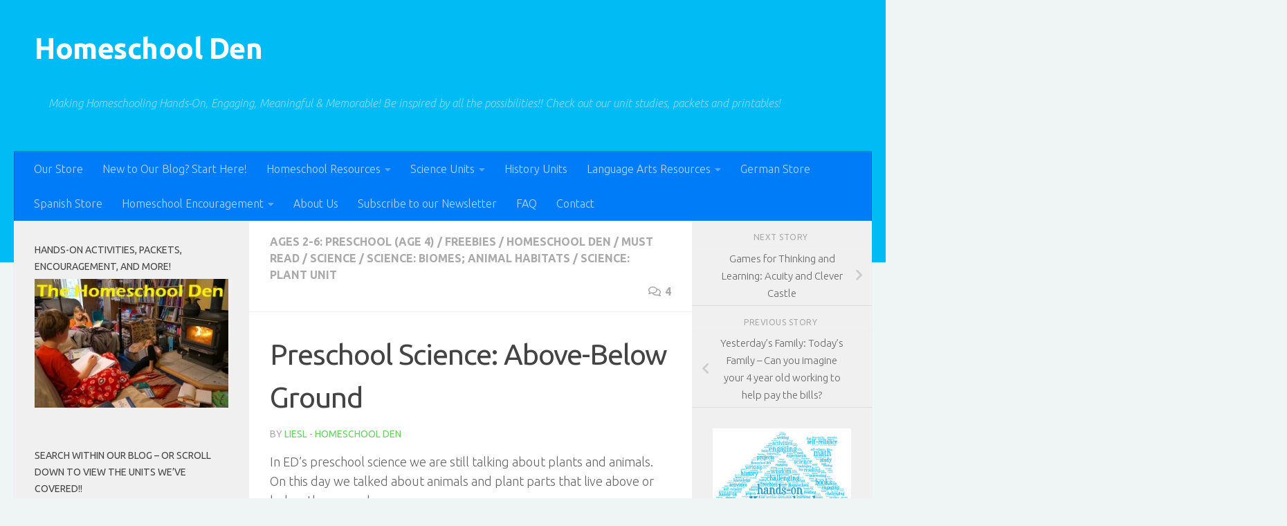

--- FILE ---
content_type: text/html; charset=UTF-8
request_url: https://homeschoolden.com/2012/09/04/preschool-science-where-do-animals-live-above-below-ground/
body_size: 40475
content:
<!DOCTYPE html>
<html class="no-js" lang="en-US">
<head>
  <meta charset="UTF-8">
  <meta name="viewport" content="width=device-width, initial-scale=1.0">
  <link rel="profile" href="https://gmpg.org/xfn/11" />
  <link rel="pingback" href="https://homeschoolden.com/xmlrpc.php">

          <style id="wfc-base-style" type="text/css">
             .wfc-reset-menu-item-first-letter .navbar .nav>li>a:first-letter {font-size: inherit;}.format-icon:before {color: #5A5A5A;}article .format-icon.tc-hide-icon:before, .safari article.format-video .format-icon.tc-hide-icon:before, .chrome article.format-video .format-icon.tc-hide-icon:before, .safari article.format-image .format-icon.tc-hide-icon:before, .chrome article.format-image .format-icon.tc-hide-icon:before, .safari article.format-gallery .format-icon.tc-hide-icon:before, .safari article.attachment .format-icon.tc-hide-icon:before, .chrome article.format-gallery .format-icon.tc-hide-icon:before, .chrome article.attachment .format-icon.tc-hide-icon:before {content: none!important;}h2#tc-comment-title.tc-hide-icon:before {content: none!important;}.archive .archive-header h1.format-icon.tc-hide-icon:before {content: none!important;}.tc-sidebar h3.widget-title.tc-hide-icon:before {content: none!important;}.footer-widgets h3.widget-title.tc-hide-icon:before {content: none!important;}.tc-hide-icon i, i.tc-hide-icon {display: none !important;}.carousel-control {font-family: "Helvetica Neue", Helvetica, Arial, sans-serif;}.social-block a {font-size: 18px;}footer#footer .colophon .social-block a {font-size: 16px;}.social-block.widget_social a {font-size: 14px;}
        </style>
        <meta name='robots' content='index, follow, max-image-preview:large, max-snippet:-1, max-video-preview:-1' />


	<!-- This site is optimized with the Yoast SEO plugin v17.8 - https://yoast.com/wordpress/plugins/seo/ -->
	<title>Preschool Science: Above-Below Ground - Homeschool Den</title>
<link data-rocket-preload as="style" href="https://fonts.googleapis.com/css?family=Ubuntu%3A400%2C400italic%2C300italic%2C300%2C700&#038;subset=latin%2Ccyrillic-ext&#038;display=swap" rel="preload">
<link href="https://fonts.googleapis.com/css?family=Ubuntu%3A400%2C400italic%2C300italic%2C300%2C700&#038;subset=latin%2Ccyrillic-ext&#038;display=swap" media="print" onload="this.media=&#039;all&#039;" rel="stylesheet">
<noscript><link rel="stylesheet" href="https://fonts.googleapis.com/css?family=Ubuntu%3A400%2C400italic%2C300italic%2C300%2C700&#038;subset=latin%2Ccyrillic-ext&#038;display=swap"></noscript>
<style id="rocket-critical-css">.screen-reader-text{border:0;clip:rect(1px,1px,1px,1px);-webkit-clip-path:inset(50%);clip-path:inset(50%);height:1px;margin:-1px;overflow:hidden;padding:0;position:absolute;width:1px;word-wrap:normal!important}body{margin:0;padding:0}.clear{clear:both}.clear{clear:both;visibility:hidden}a,article,body,div,form,h1,h3,header,html,i,img,label,li,nav,p,span,strong,time,ul{margin:0;padding:0;border:0;font:inherit;vertical-align:baseline}article,header,nav{display:block}ul{list-style:none}html{-webkit-font-smoothing:antialiased}body{background:#eaeaea;font-size:1rem;line-height:1.5em;color:#666;font-weight:300}a{color:#16cfc1;text-decoration:none}img{max-width:100%;height:auto}strong{font-weight:600}.clear{display:block;overflow:hidden;width:0;height:0}.group:after,.group:before{content:"";display:table}.group:after{clear:both}.group{zoom:1}.far,.fas{width:1em;text-align:center}button,input,label,textarea{font-family:inherit}.sidebar-toggle-arrows,[role=search].search-form label:after{font-family:'Font Awesome 5 Free';text-rendering:auto}.themeform input,.themeform label,.themeform textarea{font-size:.875em}.themeform input::-moz-focus-inner{border:0;padding:0}.search-form input[type=search],.themeform textarea,input[type=submit]{margin:0;-moz-box-sizing:border-box;-webkit-box-sizing:border-box;box-sizing:border-box;-webkit-border-radius:0;border-radius:0}.themeform input,.themeform textarea,input[type=submit]{-moz-appearance:none;-webkit-appearance:none}.themeform label{font-weight:600;color:#444}.search-form input[type=search],.themeform textarea{background:#fff;border:2px solid #ddd;color:#777;display:block;max-width:100%;padding:7px 8px}input[type=submit]{background:#16cfc1;color:#fff;padding:10px;font-weight:600;display:inline-block;border:none;-webkit-border-radius:3px;border-radius:3px}[role=search].search-form{display:-webkit-box;display:-ms-flexbox;display:flex}[role=search].search-form label{position:relative;-webkit-box-flex:1;-ms-flex:1;flex:1;margin-right:5px}[role=search].search-form label input{padding-left:26px;line-height:20px;width:100%}[role=search].search-form input[type=submit]{line-height:15px}[role=search].search-form label:after{color:#ccc;line-height:1.714em;font-size:.875em;content:"\f002";position:absolute;left:10px;top:8px;font-weight:900;-moz-osx-font-smoothing:grayscale;-webkit-font-smoothing:antialiased;font-style:normal;font-variant:normal}.entry{font-size:1.125em;line-height:1.6em}.entry p{margin-bottom:1em}.sidebar-toggle-arrows{font-weight:900;-moz-osx-font-smoothing:grayscale;-webkit-font-smoothing:antialiased;font-variant:normal}h1,h3{color:#444;font-weight:600;-ms-word-wrap:break-word;word-wrap:break-word}.entry h3{margin-bottom:14px;font-weight:400;line-height:1.3em}.entry h3{font-size:1.75em;letter-spacing:-.5px}.screen-reader-text{position:absolute;width:1px;height:1px;padding:0;margin:-1px;overflow:hidden;clip:rect(0,0,0,0);border:0}.screen-reader-text.skip-link{background-color:#f1f1f1;box-shadow:0 0 2px 2px rgba(0,0,0,.6);color:#21759b;font-weight:700;height:auto;width:auto;left:5px;line-height:normal;padding:15px 23px 14px;text-decoration:none;top:5px}.content,.main,.main-inner{position:relative}#wrapper{height:100%}.container{padding:0 20px}.container-inner{max-width:1380px;width:100%;margin:0 auto}.main{background-color:#fff!important;width:100%}.main-inner{z-index:1;min-height:600px}.content{width:100%}.hu-pad{padding:30px 30px 20px}.container-inner>.main::after,.container-inner>.main::before{background-color:#f0f0f0;position:absolute;top:0;bottom:0;content:'';display:block;z-index:0}.col-3cm .container-inner>.main::before{left:0;padding-left:340px}.col-3cm .container-inner>.main::after{right:0;padding-right:260px}.col-3cm .main-inner{padding-left:340px;padding-right:260px}.col-3cm .sidebar.s1{float:left;margin-left:-340px}.col-3cm .sidebar.s2{float:right;margin-right:-260px;position:relative;right:-100%}.col-3cm .content{float:right}.col-3cm{overflow-x:hidden}.sidebar{padding-bottom:20px;position:relative;z-index:2;-webkit-transform:translate3d(0,0,0);-moz-transform:translate3d(0,0,0);-o-transform:translate3d(0,0,0);transform:translate3d(0,0,0)}.sidebar .sidebar-content,.sidebar .sidebar-toggle{-webkit-transform:translate3d(0,0,0);-moz-transform:translate3d(0,0,0);-o-transform:translate3d(0,0,0);transform:translate3d(0,0,0);background:#f0f0f0}.sidebar-toggle{display:none;text-align:center;width:100%;height:60px;-webkit-box-shadow:inset 0 -1px 0 rgba(255,255,255,.1);box-shadow:inset 0 -1px 0 rgba(255,255,255,.1);border:none;padding:0}.sidebar-toggle i{font-size:30px;color:#fff;padding:15px 0}.sidebar-toggle-arrows{opacity:0;font-style:normal;position:relative}.site-description{font-style:italic}.collapsed .sidebar-toggle-arrows{opacity:1}.sidebar[data-position=right] .sidebar-toggle-arrows:before{content:"\f100"}.sidebar[data-position=left] .sidebar-toggle-arrows:before{content:"\f101"}.sidebar.s1{width:340px;z-index:2}.sidebar.s1 .sidebar-toggle{background:#16cfc1}.sidebar.s2{width:260px;z-index:1}.sidebar.s2 .sidebar-toggle{background:#efb93f}.nav li>a:after,.nav>li>a:after{font-weight:900;font-style:normal;font-family:'Font Awesome 5 Free';-moz-osx-font-smoothing:grayscale;-webkit-font-smoothing:antialiased;font-variant:normal}.nav-container{background:#888;z-index:99;position:relative}.ham__navbar-toggler-two{float:right;z-index:10001;margin:0;text-align:center}.nav-text{display:none;position:absolute;right:52px;font-size:1em;line-height:1.5em;padding:13px 20px}.nav li>a:after,.nav>li>a:after{display:inline-block;text-rendering:auto}.ham__navbar-toggler-two{display:none;height:50px;width:50px;position:relative;border:none;background:0 0;vertical-align:middle;border-radius:0;padding:0}.ham__navbar-toggler-two .ham__navbar-span-wrapper{padding:0 20px;height:12px;margin:19px 5px;position:relative;display:block}.ham__navbar-toggler-two .line{display:block;background:#fff;width:20px;height:1.5px;position:absolute;left:10px;-webkit-border-radius:5px;-webkit-background-clip:padding-box;-moz-border-radius:5px;-moz-background-clip:padding;border-radius:5px;background-clip:padding-box;backface-visibility:hidden}#footer .ham__navbar-toggler-two .line{background:#444}.ham__navbar-toggler-two .line.line-1{top:0}.ham__navbar-toggler-two .line.line-2{top:50%}.ham__navbar-toggler-two .line.line-3{top:100%}@media only screen and (min-width:720px){.nav,.nav>li{position:relative}#header .nav-container .nav{display:block!important}.nav-wrap{height:auto!important}.nav{font-size:0}.nav li a{color:#ccc;display:block;line-height:1.25rem}.nav li>a:after{content:"\f0da";float:right;opacity:.5}.nav>li>a:after{content:"\f0d7";float:none;margin-left:6px;font-size:.875em;line-height:1.2em}.nav li>a:only-child:after{content:"";margin:0}.nav>li{font-size:1rem;border-right:1px solid #999;display:inline-block}.nav>li>a{padding:15px 14px}}@media only screen and (max-width:719px){.nav,.nav-wrap{float:left;width:100%}.nav-wrap{position:relative}#header .nav-container .nav{display:none}.ham__navbar-toggler-two,.nav li a,.nav-text{display:block}.nav{font-weight:400}.nav-container{text-transform:none}.nav-wrap{overflow:hidden}.nav li a{line-height:1.6em;padding:8px 13px}.nav>li{font-size:.9375em}}#header,#header .container-inner{position:relative}#header{background:#454e5c;padding-bottom:60px}#header .hu-pad{padding-top:30px;padding-bottom:30px}.mobile-title-logo-in-header{display:none}.site-title{font-size:2.625em;font-weight:600;letter-spacing:-.5px;float:left;line-height:1.4285em;padding:10px 0}.site-title a{display:block;color:#fff;max-width:100%}.site-description{font-size:1em;color:#fff;color:rgba(255,255,255,.5);float:left;margin-left:20px;line-height:60px;padding:10px 0}#header #nav-mobile{background-color:#454e5c}#nav-header.nav-container{background:#454e5c;z-index:97;-webkit-box-shadow:inset 0 1px 0 rgba(255,255,255,.05),0 -1px 0 rgba(0,0,0,.2),inset 1px 0 0 rgba(0,0,0,.2),inset -1px 0 0 rgba(0,0,0,.2);box-shadow:inset 0 1px 0 rgba(255,255,255,.05),0 -1px 0 rgba(0,0,0,.2),inset 1px 0 0 rgba(0,0,0,.2),inset -1px 0 0 rgba(0,0,0,.2)}#nav-header .container{padding:0 15px}#nav-header .nav-text{color:#fff;color:rgba(255,255,255,.7)}.mobile-menu{display:none}.mobile-menu .mobile-search{-moz-box-sizing:border-box;-webkit-box-sizing:border-box;box-sizing:border-box;padding:6px 14px 15px}@media only screen and (min-width:720px){#nav-header .nav li a{color:#fff;color:rgba(255,255,255,.7)}#nav-header .nav>li{border-right:none}}@media only screen and (max-width:719px){#header{z-index:9999}#header .logo-tagline-group{display:none}#nav-header.nav-container{border-left:0;border-right:0}#nav-header .container{padding:0}#nav-header .nav{padding-bottom:20px}#header .nav-container .nav li a{color:#fff;color:rgba(255,255,255,.9);border-top:1px solid rgba(255,255,255,.06)}.mobile-menu{display:block}.desktop-menu{display:none}.header-mobile-sticky .mobile-sticky{position:fixed;width:100%}.header-mobile-sticky #header{min-height:50px}}@media only screen and (max-width:719px){#header .mobile-title-logo-in-header{display:block;float:left;height:50px;line-height:50px;width:75vw;position:relative}#header .mobile-title-logo-in-header .site-title{height:100%;width:auto;z-index:3;overflow:hidden;left:13px;position:relative;max-width:72vw;line-height:inherit;padding:0}#header .mobile-title-logo-in-header .site-title a{font-size:.6em;text-align:left;white-space:nowrap;overflow:hidden;text-overflow:ellipsis;vertical-align:middle;display:inline-block;top:50%;-webkit-transform:translateY(-50%);-moz-transform:translateY(-50%);-o-transform:translateY(-50%);transform:translateY(-50%);position:absolute;color:#fff}}#page{padding-bottom:60px;margin-top:-60px}#page .container-inner{background:#fff;-webkit-box-shadow:0 1px 1px rgba(0,0,0,.1);box-shadow:0 1px 1px rgba(0,0,0,.1)}.content .post{position:relative}.single .post{margin-bottom:40px}.post-title{color:#444;margin-bottom:10px;font-size:1.375em;font-weight:400;line-height:1.5em;-ms-word-wrap:break-word;word-wrap:break-word}.single .post-title{font-size:2.62em;letter-spacing:-1px;line-height:1.5em}.post-byline{font-size:.875em;font-weight:400;color:#aaa;text-transform:uppercase;margin-bottom:1em}.post-nav li{width:100%;display:inline;float:left;text-align:center;min-height:4.56em}.post-nav li a{position:relative;display:block;padding:.3em 40px}.post-nav li i{color:#ccc;font-size:1.125em;position:absolute;top:50%;margin-top:-10px}.post-nav li>strong{display:block;font-size:.75em;color:#aaa;letter-spacing:.5px;font-weight:400;text-transform:uppercase;padding-top:1em}.post-nav li a span{font-size:.9375em;color:#666}.post-nav li.previous i{left:10px}.page-title{background:#fff;position:relative;padding-top:18px;padding-bottom:17px;border-bottom:1px solid #eee;color:#666;font-size:1em;font-weight:600;text-transform:uppercase;line-height:1.5rem}.sidebar .post-nav li a,.sidebar .post-nav li.previous a{border-bottom:1px solid #ddd}.page-title a{color:#aaa}.page-title span{color:#aaa}.page-title i{margin-right:8px}.page-title .meta-single li{float:left;margin-right:14px}.page-title .meta-single li.comments{float:right;margin-right:0}.sidebar .post-nav li a{border-top:1px solid #eee}.content .post{overflow:visible}.widget_text>h3{margin-bottom:1em}.widget,.widget>h3{font-size:.9375em}.widget{color:#777;overflow:hidden}.widget>h3{font-weight:400;text-transform:uppercase;margin-bottom:6px}.sidebar .widget{padding:30px 30px 20px}.comment-notes{display:none}#cancel-comment-reply-link{color:#999;display:block;position:absolute;bottom:26px;right:20px;font-size:.75em}#commentform label{padding:6px 0;font-weight:600;display:block}#commentform textarea{max-width:100%;width:100%}#commentform textarea{height:100px}#wrapper,.container-inner{min-width:320px}@media only screen and (min-width:480px) and (max-width:1200px){.container{padding:0 10px}.s2.collapsed{width:50px;-webkit-box-shadow:none!important;-moz-box-shadow:none!important;box-shadow:none!important}.s2.collapsed .sidebar-content{display:none;float:left;width:100%}.sidebar.s2 .sidebar-toggle{display:block}.s2.collapsed .sidebar-content{opacity:0}.col-3cm .container-inner>.main::after,.col-3cm .main-inner{padding-right:50px}.col-3cm .s2.collapsed{margin-right:-50px}}@media only screen and (min-width:480px) and (max-width:960px){.col-3cm .container-inner>.main::before,.col-3cm .main-inner{padding-left:50px}.s1.collapsed{width:50px;-webkit-box-shadow:none!important;-moz-box-shadow:none!important;box-shadow:none!important}.s1.collapsed .sidebar-content{opacity:0;display:none;float:left;width:100%}.sidebar.s1 .sidebar-toggle{display:block}.col-3cm .s1.collapsed{margin-left:-50px}.col-3cm .s2.collapsed{margin-right:-50px}}@media only screen and (max-width:719px){.site-description{display:none}.container{padding:0}.page-title.hu-pad{padding-top:12px;padding-bottom:12px}.sidebar-toggle{height:50px}.sidebar-toggle i{padding:10px 0}.hu-pad{padding:20px 20px 10px}#header .hu-pad{padding-top:0}#header,#header .hu-pad{padding-bottom:0}.entry{font-size:.9375em}.entry h3{letter-spacing:-.3px}.entry h3{font-size:1.5em}.site-title{padding:30px 0;width:100%;float:none;line-height:1.19em;font-size:2.2em}.site-title a{text-align:center}#page{margin-top:0;padding-bottom:10px}.page-title{font-size:.875em}.single .post-title{font-size:1.375em;line-height:1.5em;letter-spacing:0}.post-byline{font-size:.8125em}}@media only screen and (max-width:479px){.content,.sidebar[class*=s]{width:100%;float:none;margin-right:0!important;margin-left:0!important}.sidebar[class*=s]{background:#f0f0f0;display:block;float:none}.main,.main-inner{background-image:none!important;padding:0!important}.sidebar.s2{right:0!important;left:0!important}.container-inner>.main::after,.container-inner>.main::before{display:none}.hu-pad{padding:15px 15px 5px}.sidebar .widget{padding-left:15px!important;padding-right:15px!important}.site-title{font-size:2em}}</style>
	<link rel="canonical" href="https://homeschoolden.com/2012/09/04/preschool-science-where-do-animals-live-above-below-ground/" />
	<meta property="og:locale" content="en_US" />
	<meta property="og:type" content="article" />
	<meta property="og:title" content="Preschool Science: Above-Below Ground - Homeschool Den" />
	<meta property="og:description" content="In ED&#8217;s preschool science we are still talking about plants and animals. On this day we talked about animals and plant parts that live above or below the ground. We talked about how some animals like the grub or the cicada live part of their life under the ground, then live another stage above the ground. Some animals shelter under the ground when it is cold (like frogs and turtles).&#046;&#046;&#046;" />
	<meta property="og:url" content="https://homeschoolden.com/2012/09/04/preschool-science-where-do-animals-live-above-below-ground/" />
	<meta property="og:site_name" content="Homeschool Den" />
	<meta property="article:author" content="https://www.facebook.com/HomeschoolDen/" />
	<meta property="article:published_time" content="2012-09-04T10:12:13+00:00" />
	<meta property="article:modified_time" content="2016-03-04T01:54:32+00:00" />
	<meta property="og:image" content="https://homeschoolden.com/wp-content/uploads/2012/08/Above-Below-Ground12.jpg" />
	<meta property="og:image:width" content="1188" />
	<meta property="og:image:height" content="370" />
	<meta name="twitter:card" content="summary_large_image" />
	<meta name="twitter:label1" content="Written by" />
	<meta name="twitter:data1" content="Liesl - Homeschool Den" />
	<meta name="twitter:label2" content="Est. reading time" />
	<meta name="twitter:data2" content="1 minute" />
	<script type="application/ld+json" class="yoast-schema-graph">{"@context":"https://schema.org","@graph":[{"@type":"WebSite","@id":"https://homeschoolden.com/#website","url":"https://homeschoolden.com/","name":"Homeschool Den","description":"Making Homeschooling Hands-On, Engaging, Meaningful &amp; Memorable! Be inspired by all the possibilities!! Check out our unit studies, packets and printables!","potentialAction":[{"@type":"SearchAction","target":{"@type":"EntryPoint","urlTemplate":"https://homeschoolden.com/?s={search_term_string}"},"query-input":"required name=search_term_string"}],"inLanguage":"en-US"},{"@type":"ImageObject","@id":"https://homeschoolden.com/2012/09/04/preschool-science-where-do-animals-live-above-below-ground/#primaryimage","inLanguage":"en-US","url":"https://homeschoolden.com/wp-content/uploads/2012/08/Above-Below-Ground12.jpg","contentUrl":"https://homeschoolden.com/wp-content/uploads/2012/08/Above-Below-Ground12.jpg","width":1188,"height":370},{"@type":"WebPage","@id":"https://homeschoolden.com/2012/09/04/preschool-science-where-do-animals-live-above-below-ground/#webpage","url":"https://homeschoolden.com/2012/09/04/preschool-science-where-do-animals-live-above-below-ground/","name":"Preschool Science: Above-Below Ground - Homeschool Den","isPartOf":{"@id":"https://homeschoolden.com/#website"},"primaryImageOfPage":{"@id":"https://homeschoolden.com/2012/09/04/preschool-science-where-do-animals-live-above-below-ground/#primaryimage"},"datePublished":"2012-09-04T10:12:13+00:00","dateModified":"2016-03-04T01:54:32+00:00","author":{"@id":"https://homeschoolden.com/#/schema/person/c18d238cd0ea29c3f678c34e8a9572f9"},"breadcrumb":{"@id":"https://homeschoolden.com/2012/09/04/preschool-science-where-do-animals-live-above-below-ground/#breadcrumb"},"inLanguage":"en-US","potentialAction":[{"@type":"ReadAction","target":["https://homeschoolden.com/2012/09/04/preschool-science-where-do-animals-live-above-below-ground/"]}]},{"@type":"BreadcrumbList","@id":"https://homeschoolden.com/2012/09/04/preschool-science-where-do-animals-live-above-below-ground/#breadcrumb","itemListElement":[{"@type":"ListItem","position":1,"name":"Home","item":"https://homeschoolden.com/"},{"@type":"ListItem","position":2,"name":"Preschool Science: Above-Below Ground"}]},{"@type":"Person","@id":"https://homeschoolden.com/#/schema/person/c18d238cd0ea29c3f678c34e8a9572f9","name":"Liesl - Homeschool Den","image":{"@type":"ImageObject","@id":"https://homeschoolden.com/#personlogo","inLanguage":"en-US","url":"https://secure.gravatar.com/avatar/fc19f27fae1d8230df1ba5a4a57a0697?s=96&d=identicon&r=g","contentUrl":"https://secure.gravatar.com/avatar/fc19f27fae1d8230df1ba5a4a57a0697?s=96&d=identicon&r=g","caption":"Liesl - Homeschool Den"},"sameAs":["http://homeschoolden.com/","https://www.facebook.com/HomeschoolDen/"],"url":"https://homeschoolden.com/author/homeschooldenadmin/"}]}</script>
	<!-- / Yoast SEO plugin. -->


<link rel='dns-prefetch' href='//www.googletagmanager.com' />
<link rel='dns-prefetch' href='//pagead2.googlesyndication.com' />
<link href='https://fonts.gstatic.com' crossorigin rel='preconnect' />
<link rel="alternate" type="application/rss+xml" title="Homeschool Den &raquo; Feed" href="https://homeschoolden.com/feed/" />
<link rel="alternate" type="application/rss+xml" title="Homeschool Den &raquo; Comments Feed" href="https://homeschoolden.com/comments/feed/" />
<link rel="alternate" type="application/rss+xml" title="Homeschool Den &raquo; Preschool Science: Above-Below Ground Comments Feed" href="https://homeschoolden.com/2012/09/04/preschool-science-where-do-animals-live-above-below-ground/feed/" />
<style>
img.wp-smiley,
img.emoji {
	display: inline !important;
	border: none !important;
	box-shadow: none !important;
	height: 1em !important;
	width: 1em !important;
	margin: 0 .07em !important;
	vertical-align: -0.1em !important;
	background: none !important;
	padding: 0 !important;
}
</style>
	<link rel='preload'   href='https://homeschoolden.com/wp-includes/css/dist/block-library/style.min.css?ver=5.8.12' data-rocket-async="style" as="style" onload="this.onload=null;this.rel='stylesheet'" onerror="this.removeAttribute('data-rocket-async')"  media='all' />
<link data-minify="1" rel='preload'   href='https://homeschoolden.com/wp-content/cache/min/1/wp-content/plugins/contact-form-7/includes/css/styles.css?ver=1756243150' data-rocket-async="style" as="style" onload="this.onload=null;this.rel='stylesheet'" onerror="this.removeAttribute('data-rocket-async')"  media='all' />
<link rel='preload'   href='https://homeschoolden.com/wp-content/themes/hueman-pro/addons/assets/front/css/hph-front.min.css?ver=1.4.29' data-rocket-async="style" as="style" onload="this.onload=null;this.rel='stylesheet'" onerror="this.removeAttribute('data-rocket-async')"  media='all' />
<link rel='preload'   href='https://homeschoolden.com/wp-content/themes/hueman-pro/assets/front/css/main.min.css?ver=1.4.29' data-rocket-async="style" as="style" onload="this.onload=null;this.rel='stylesheet'" onerror="this.removeAttribute('data-rocket-async')"  media='all' />
<style id='hueman-main-style-inline-css'>
body { font-family:'Ubuntu', Arial, sans-serif;font-size:1.00rem }@media only screen and (min-width: 720px) {
        .nav > li { font-size:1.00rem; }
      }::selection { background-color: #68ce5f; }
::-moz-selection { background-color: #68ce5f; }a,a>span.hu-external::after,.themeform label .required,#flexslider-featured .flex-direction-nav .flex-next:hover,#flexslider-featured .flex-direction-nav .flex-prev:hover,.post-hover:hover .post-title a,.post-title a:hover,.sidebar.s1 .post-nav li a:hover i,.content .post-nav li a:hover i,.post-related a:hover,.sidebar.s1 .widget_rss ul li a,#footer .widget_rss ul li a,.sidebar.s1 .widget_calendar a,#footer .widget_calendar a,.sidebar.s1 .alx-tab .tab-item-category a,.sidebar.s1 .alx-posts .post-item-category a,.sidebar.s1 .alx-tab li:hover .tab-item-title a,.sidebar.s1 .alx-tab li:hover .tab-item-comment a,.sidebar.s1 .alx-posts li:hover .post-item-title a,#footer .alx-tab .tab-item-category a,#footer .alx-posts .post-item-category a,#footer .alx-tab li:hover .tab-item-title a,#footer .alx-tab li:hover .tab-item-comment a,#footer .alx-posts li:hover .post-item-title a,.comment-tabs li.active a,.comment-awaiting-moderation,.child-menu a:hover,.child-menu .current_page_item > a,.wp-pagenavi a{ color: #68ce5f; }input[type="submit"],.themeform button[type="submit"],.sidebar.s1 .sidebar-top,.sidebar.s1 .sidebar-toggle,#flexslider-featured .flex-control-nav li a.flex-active,.post-tags a:hover,.sidebar.s1 .widget_calendar caption,#footer .widget_calendar caption,.author-bio .bio-avatar:after,.commentlist li.bypostauthor > .comment-body:after,.commentlist li.comment-author-admin > .comment-body:after{ background-color: #68ce5f; }.post-format .format-container { border-color: #68ce5f; }.sidebar.s1 .alx-tabs-nav li.active a,#footer .alx-tabs-nav li.active a,.comment-tabs li.active a,.wp-pagenavi a:hover,.wp-pagenavi a:active,.wp-pagenavi span.current{ border-bottom-color: #68ce5f!important; }.sidebar.s2 .post-nav li a:hover i,
.sidebar.s2 .widget_rss ul li a,
.sidebar.s2 .widget_calendar a,
.sidebar.s2 .alx-tab .tab-item-category a,
.sidebar.s2 .alx-posts .post-item-category a,
.sidebar.s2 .alx-tab li:hover .tab-item-title a,
.sidebar.s2 .alx-tab li:hover .tab-item-comment a,
.sidebar.s2 .alx-posts li:hover .post-item-title a { color: #68ce5f; }
.sidebar.s2 .sidebar-top,.sidebar.s2 .sidebar-toggle,.post-comments,.jp-play-bar,.jp-volume-bar-value,.sidebar.s2 .widget_calendar caption{ background-color: #68ce5f; }.sidebar.s2 .alx-tabs-nav li.active a { border-bottom-color: #68ce5f; }
.post-comments::before { border-right-color: #68ce5f; }
      .search-expand,
              #nav-topbar.nav-container { background-color: #26272b}@media only screen and (min-width: 720px) {
                #nav-topbar .nav ul { background-color: #26272b; }
              }.is-scrolled #header .nav-container.desktop-sticky,
              .is-scrolled #header .search-expand { background-color: #26272b; background-color: rgba(38,39,43,0.90) }.is-scrolled .topbar-transparent #nav-topbar.desktop-sticky .nav ul { background-color: #26272b; background-color: rgba(38,39,43,0.95) }#header { background-color: #00bbf4; }
@media only screen and (min-width: 720px) {
  #nav-header .nav ul { background-color: #00bbf4; }
}
        .is-scrolled #header #nav-mobile { background-color: #454e5c; background-color: rgba(69,78,92,0.90) }#nav-header.nav-container, #main-header-search .search-expand { background-color: #007cf9; }
@media only screen and (min-width: 720px) {
  #nav-header .nav ul { background-color: #007cf9; }
}
        body { background-color: #eff4f4; }
</style>
<link data-minify="1" rel='preload'   href='https://homeschoolden.com/wp-content/cache/min/1/wp-content/themes/hueman-pro/assets/front/css/font-awesome.min.css?ver=1756243150' data-rocket-async="style" as="style" onload="this.onload=null;this.rel='stylesheet'" onerror="this.removeAttribute('data-rocket-async')"  media='all' />
<script id="nb-jquery" src='https://homeschoolden.com/wp-includes/js/jquery/jquery.min.js?ver=3.6.0' id='jquery-core-js'></script>


<!-- Google tag (gtag.js) snippet added by Site Kit -->
<!-- Google Analytics snippet added by Site Kit -->
<script src='https://www.googletagmanager.com/gtag/js?id=G-P24SVPHK0R' id='google_gtagjs-js' async></script>
<script id='google_gtagjs-js-after'>
window.dataLayer = window.dataLayer || [];function gtag(){dataLayer.push(arguments);}
gtag("set","linker",{"domains":["homeschoolden.com"]});
gtag("js", new Date());
gtag("set", "developer_id.dZTNiMT", true);
gtag("config", "G-P24SVPHK0R");
</script>
<link rel="https://api.w.org/" href="https://homeschoolden.com/wp-json/" /><link rel="alternate" type="application/json" href="https://homeschoolden.com/wp-json/wp/v2/posts/3489" /><link rel="EditURI" type="application/rsd+xml" title="RSD" href="https://homeschoolden.com/xmlrpc.php?rsd" />
<link rel="wlwmanifest" type="application/wlwmanifest+xml" href="https://homeschoolden.com/wp-includes/wlwmanifest.xml" /> 
<meta name="generator" content="WordPress 5.8.12" />
<link rel='shortlink' href='https://homeschoolden.com/?p=3489' />
<link rel="alternate" type="application/json+oembed" href="https://homeschoolden.com/wp-json/oembed/1.0/embed?url=https%3A%2F%2Fhomeschoolden.com%2F2012%2F09%2F04%2Fpreschool-science-where-do-animals-live-above-below-ground%2F" />
<link rel="alternate" type="text/xml+oembed" href="https://homeschoolden.com/wp-json/oembed/1.0/embed?url=https%3A%2F%2Fhomeschoolden.com%2F2012%2F09%2F04%2Fpreschool-science-where-do-animals-live-above-below-ground%2F&#038;format=xml" />
<meta name="generator" content="Site Kit by Google 1.170.0" />    <link rel="preload" as="font" type="font/woff2" href="https://homeschoolden.com/wp-content/themes/hueman-pro/assets/front/webfonts/fa-brands-400.woff2?v=5.15.2" crossorigin="anonymous"/>
    <link rel="preload" as="font" type="font/woff2" href="https://homeschoolden.com/wp-content/themes/hueman-pro/assets/front/webfonts/fa-regular-400.woff2?v=5.15.2" crossorigin="anonymous"/>
    <link rel="preload" as="font" type="font/woff2" href="https://homeschoolden.com/wp-content/themes/hueman-pro/assets/front/webfonts/fa-solid-900.woff2?v=5.15.2" crossorigin="anonymous"/>
  <!--[if lt IE 9]>
<script src="https://homeschoolden.com/wp-content/themes/hueman-pro/assets/front/js/ie/html5shiv-printshiv.min.js"></script>
<script src="https://homeschoolden.com/wp-content/themes/hueman-pro/assets/front/js/ie/selectivizr.js"></script>
<![endif]-->

<!-- Google AdSense meta tags added by Site Kit -->
<meta name="google-adsense-platform-account" content="ca-host-pub-2644536267352236">
<meta name="google-adsense-platform-domain" content="sitekit.withgoogle.com">
<!-- End Google AdSense meta tags added by Site Kit -->

<!-- Google AdSense snippet added by Site Kit -->
<script async src="https://pagead2.googlesyndication.com/pagead/js/adsbygoogle.js?client=ca-pub-3588252344764353&amp;host=ca-host-pub-2644536267352236" crossorigin="anonymous"></script>

<!-- End Google AdSense snippet added by Site Kit -->
<link rel="icon" href="https://homeschoolden.com/wp-content/uploads/2014/12/cropped-HomeschoolDen-Blue-BlogColors-Update-sm-60x60.png" sizes="32x32" />
<link rel="icon" href="https://homeschoolden.com/wp-content/uploads/2014/12/cropped-HomeschoolDen-Blue-BlogColors-Update-sm-300x300.png" sizes="192x192" />
<link rel="apple-touch-icon" href="https://homeschoolden.com/wp-content/uploads/2014/12/cropped-HomeschoolDen-Blue-BlogColors-Update-sm-300x300.png" />
<meta name="msapplication-TileImage" content="https://homeschoolden.com/wp-content/uploads/2014/12/cropped-HomeschoolDen-Blue-BlogColors-Update-sm-300x300.png" />
            <style id="grids-css" type="text/css">
                .post-list .grid-item {float: left; }
                .cols-1 .grid-item { width: 100%; }
                .cols-2 .grid-item { width: 50%; }
                .cols-3 .grid-item { width: 33.3%; }
                .cols-4 .grid-item { width: 25%; }
                @media only screen and (max-width: 719px) {
                      #grid-wrapper .grid-item{
                        width: 100%;
                      }
                }
            </style>
            <noscript><style id="rocket-lazyload-nojs-css">.rll-youtube-player, [data-lazy-src]{display:none !important;}</style></noscript><script>
/*! loadCSS rel=preload polyfill. [c]2017 Filament Group, Inc. MIT License */
(function(w){"use strict";if(!w.loadCSS){w.loadCSS=function(){}}
var rp=loadCSS.relpreload={};rp.support=(function(){var ret;try{ret=w.document.createElement("link").relList.supports("preload")}catch(e){ret=!1}
return function(){return ret}})();rp.bindMediaToggle=function(link){var finalMedia=link.media||"all";function enableStylesheet(){link.media=finalMedia}
if(link.addEventListener){link.addEventListener("load",enableStylesheet)}else if(link.attachEvent){link.attachEvent("onload",enableStylesheet)}
setTimeout(function(){link.rel="stylesheet";link.media="only x"});setTimeout(enableStylesheet,3000)};rp.poly=function(){if(rp.support()){return}
var links=w.document.getElementsByTagName("link");for(var i=0;i<links.length;i++){var link=links[i];if(link.rel==="preload"&&link.getAttribute("as")==="style"&&!link.getAttribute("data-loadcss")){link.setAttribute("data-loadcss",!0);rp.bindMediaToggle(link)}}};if(!rp.support()){rp.poly();var run=w.setInterval(rp.poly,500);if(w.addEventListener){w.addEventListener("load",function(){rp.poly();w.clearInterval(run)})}else if(w.attachEvent){w.attachEvent("onload",function(){rp.poly();w.clearInterval(run)})}}
if(typeof exports!=="undefined"){exports.loadCSS=loadCSS}
else{w.loadCSS=loadCSS}}(typeof global!=="undefined"?global:this))
</script><meta name="generator" content="WP Rocket 3.19.3" data-wpr-features="wpr_defer_js wpr_minify_concatenate_js wpr_async_css wpr_lazyload_images wpr_minify_css wpr_desktop" /></head>

<body class="nb-3-3-8 nimble-no-local-data-skp__post_post_3489 nimble-no-group-site-tmpl-skp__all_post post-template-default single single-post postid-3489 single-format-standard wp-embed-responsive sek-hide-rc-badge col-3cm full-width header-desktop-sticky header-mobile-sticky hueman-pro-1-4-29 unknown">
<div data-rocket-location-hash="99bb46786fd5bd31bcd7bdc067ad247a" id="wrapper">
  <a class="screen-reader-text skip-link" href="#content">Skip to content</a>
  
  <header data-rocket-location-hash="87ce03dbab1861ab12bbe4394edf8e38" id="header" class="specific-mobile-menu-on one-mobile-menu mobile_menu header-ads-desktop  topbar-transparent no-header-img">
        <nav class="nav-container group mobile-menu mobile-sticky " id="nav-mobile" data-menu-id="header-1">
  <div class="mobile-title-logo-in-header"><p class="site-title">                  <a class="custom-logo-link" href="https://homeschoolden.com/" rel="home" title="Homeschool Den | Home page">Homeschool Den</a>                </p></div>
        
                    <!-- <div class="ham__navbar-toggler collapsed" aria-expanded="false">
          <div class="ham__navbar-span-wrapper">
            <span class="ham-toggler-menu__span"></span>
          </div>
        </div> -->
        <button class="ham__navbar-toggler-two collapsed" title="Menu" aria-expanded="false">
          <span class="ham__navbar-span-wrapper">
            <span class="line line-1"></span>
            <span class="line line-2"></span>
            <span class="line line-3"></span>
          </span>
        </button>
            
      <div class="nav-text"></div>
      <div class="nav-wrap container">
                  <ul class="nav container-inner group mobile-search">
                            <li>
                  <form role="search" method="get" class="search-form" action="https://homeschoolden.com/">
				<label>
					<span class="screen-reader-text">Search for:</span>
					<input type="search" class="search-field" placeholder="Search &hellip;" value="" name="s" />
				</label>
				<input type="submit" class="search-submit" value="Search" />
			</form>                </li>
                      </ul>
                <ul id="menu-main-menu-for-mobile" class="nav container-inner group"><li id="menu-item-41613" class="menu-item menu-item-type-post_type menu-item-object-page menu-item-41613"><a href="https://homeschoolden.com/store/">Our Store</a></li>
<li id="menu-item-41612" class="menu-item menu-item-type-post_type menu-item-object-page menu-item-41612"><a href="https://homeschoolden.com/new-to-our-blog-start-here/">New to Our Blog? Start Here!</a></li>
<li id="menu-item-41719" class="menu-item menu-item-type-post_type menu-item-object-page menu-item-has-children menu-item-41719"><a href="https://homeschoolden.com/homeschool-resources/">Homeschool Resources</a>
<ul class="sub-menu">
	<li id="menu-item-43454" class="menu-item menu-item-type-post_type menu-item-object-page menu-item-43454"><a href="https://homeschoolden.com/preschool-at-home/">Preschool at Home</a></li>
	<li id="menu-item-43452" class="menu-item menu-item-type-post_type menu-item-object-page menu-item-43452"><a href="https://homeschoolden.com/kindergarten-grade-1/">Kindergarten-Grade 1</a></li>
	<li id="menu-item-43458" class="menu-item menu-item-type-post_type menu-item-object-post menu-item-43458"><a href="https://homeschoolden.com/2016/11/21/creating-your-homeschool-curriculum-grades-2-3-resource-guide/">Creating Your Homeschool Curriculum: Grades 2-3, Resource Guide</a></li>
	<li id="menu-item-43457" class="menu-item menu-item-type-post_type menu-item-object-post menu-item-43457"><a href="https://homeschoolden.com/2017/03/17/creating-your-homeschool-curriculum-grade-4-5-free-resource-guide/">Creating Your Homeschool Curriculum Grade 4-5 — Free Resource Guide</a></li>
	<li id="menu-item-43456" class="menu-item menu-item-type-post_type menu-item-object-post menu-item-43456"><a href="https://homeschoolden.com/2018/04/29/how-to-homeschool-grades-6-8-curriculum-guide/">Creating Your Homeschool Curriculum, Grade 6-8 – Free Resource Guide</a></li>
	<li id="menu-item-43453" class="menu-item menu-item-type-post_type menu-item-object-page menu-item-43453"><a href="https://homeschoolden.com/multiplication-division-worksheet-bundle/">Multiplication – Division Worksheet BUNDLE</a></li>
	<li id="menu-item-43455" class="menu-item menu-item-type-post_type menu-item-object-post menu-item-43455"><a href="https://homeschoolden.com/2015/06/02/homeschool-science-unit-checklist-for-elementary-and-middle-school/">Homeschool Science Unit Checklist for Elementary and Middle School</a></li>
	<li id="menu-item-43460" class="menu-item menu-item-type-post_type menu-item-object-page menu-item-43460"><a href="https://homeschoolden.com/homeschool-resources/">Homeschool Resources</a></li>
</ul>
</li>
<li id="menu-item-41614" class="menu-item menu-item-type-post_type menu-item-object-page menu-item-has-children menu-item-41614"><a href="https://homeschoolden.com/science-units/">Science Units</a>
<ul class="sub-menu">
	<li id="menu-item-41617" class="menu-item menu-item-type-post_type menu-item-object-page menu-item-41617"><a href="https://homeschoolden.com/earth-science/">Earth Science</a></li>
	<li id="menu-item-41616" class="menu-item menu-item-type-post_type menu-item-object-page menu-item-41616"><a href="https://homeschoolden.com/biology-bundle-of-5/">Biology Bundle of 7</a></li>
	<li id="menu-item-41718" class="menu-item menu-item-type-post_type menu-item-object-page menu-item-41718"><a href="https://homeschoolden.com/human-body-systems/">Human Body Systems</a></li>
	<li id="menu-item-41717" class="menu-item menu-item-type-post_type menu-item-object-page menu-item-41717"><a href="https://homeschoolden.com/chemistry-bundle/">Chemistry BUNDLE</a></li>
	<li id="menu-item-41716" class="menu-item menu-item-type-post_type menu-item-object-page menu-item-41716"><a href="https://homeschoolden.com/big-animal-bundle/">Big Animal Bundle</a></li>
	<li id="menu-item-41733" class="menu-item menu-item-type-post_type menu-item-object-page menu-item-41733"><a href="https://homeschoolden.com/science-supplies/">Science Supplies</a></li>
	<li id="menu-item-41734" class="menu-item menu-item-type-post_type menu-item-object-page menu-item-41734"><a href="https://homeschoolden.com/science-units/">Science Units</a></li>
</ul>
</li>
<li id="menu-item-41610" class="menu-item menu-item-type-post_type menu-item-object-page menu-item-41610"><a href="https://homeschoolden.com/history-units/">History Units</a></li>
<li id="menu-item-43461" class="menu-item menu-item-type-post_type menu-item-object-page menu-item-has-children menu-item-43461"><a href="https://homeschoolden.com/language-arts-resources/">Language Arts Resources</a>
<ul class="sub-menu">
	<li id="menu-item-41723" class="menu-item menu-item-type-post_type menu-item-object-page menu-item-41723"><a href="https://homeschoolden.com/writing-workshop/">Writing Workshop</a></li>
	<li id="menu-item-43462" class="menu-item menu-item-type-post_type menu-item-object-page menu-item-43462"><a href="https://homeschoolden.com/language-arts-resources/">Language Arts Resources</a></li>
</ul>
</li>
<li id="menu-item-41720" class="menu-item menu-item-type-post_type menu-item-object-page menu-item-41720"><a href="https://homeschoolden.com/german-store/">German Store</a></li>
<li id="menu-item-41721" class="menu-item menu-item-type-post_type menu-item-object-page menu-item-41721"><a href="https://homeschoolden.com/spanish-store/">Spanish Store</a></li>
<li id="menu-item-41611" class="menu-item menu-item-type-post_type menu-item-object-page menu-item-has-children menu-item-41611"><a href="https://homeschoolden.com/avoid-homeschool-overwhelmed/">Homeschool Encouragement</a>
<ul class="sub-menu">
	<li id="menu-item-41724" class="menu-item menu-item-type-post_type menu-item-object-page menu-item-41724"><a href="https://homeschoolden.com/hands-on-activity-ideas-homeschool-teaching-strategies/">Hands-On Activity Ideas and Homeschool Teaching Strategies</a></li>
	<li id="menu-item-43463" class="menu-item menu-item-type-post_type menu-item-object-page menu-item-43463"><a href="https://homeschoolden.com/hands-on-homeschool-activities/">Hands-On Homeschool Activities</a></li>
</ul>
</li>
<li id="menu-item-43451" class="menu-item menu-item-type-post_type menu-item-object-page menu-item-43451"><a href="https://homeschoolden.com/about/">About Us</a></li>
<li id="menu-item-41615" class="menu-item menu-item-type-post_type menu-item-object-page menu-item-41615"><a href="https://homeschoolden.com/subscribe/">Subscribe to our Newsletter</a></li>
<li id="menu-item-41609" class="menu-item menu-item-type-post_type menu-item-object-page menu-item-41609"><a href="https://homeschoolden.com/faq/">FAQ</a></li>
<li id="menu-item-41715" class="menu-item menu-item-type-post_type menu-item-object-page menu-item-41715"><a href="https://homeschoolden.com/contact/">Contact</a></li>
</ul>      </div>
</nav><!--/#nav-topbar-->  
  
  <div data-rocket-location-hash="868a85a6ebe54607a54efd56180576eb" class="container group">
        <div data-rocket-location-hash="3330b3485214008c473c1732b5d5ac41" class="container-inner">

                    <div class="group hu-pad central-header-zone">
                  <div class="logo-tagline-group">
                      <p class="site-title">                  <a class="custom-logo-link" href="https://homeschoolden.com/" rel="home" title="Homeschool Den | Home page">Homeschool Den</a>                </p>                                                <p class="site-description">Making Homeschooling Hands-On, Engaging, Meaningful &amp; Memorable! Be inspired by all the possibilities!! Check out our unit studies, packets and printables!</p>
                                        </div>

                                </div>
      
                <nav class="nav-container group desktop-menu " id="nav-header" data-menu-id="header-2">
    <div class="nav-text"><!-- put your mobile menu text here --></div>

  <div class="nav-wrap container">
        <ul id="menu-main-menu-for-mobile-1" class="nav container-inner group"><li class="menu-item menu-item-type-post_type menu-item-object-page menu-item-41613"><a href="https://homeschoolden.com/store/">Our Store</a></li>
<li class="menu-item menu-item-type-post_type menu-item-object-page menu-item-41612"><a href="https://homeschoolden.com/new-to-our-blog-start-here/">New to Our Blog? Start Here!</a></li>
<li class="menu-item menu-item-type-post_type menu-item-object-page menu-item-has-children menu-item-41719"><a href="https://homeschoolden.com/homeschool-resources/">Homeschool Resources</a>
<ul class="sub-menu">
	<li class="menu-item menu-item-type-post_type menu-item-object-page menu-item-43454"><a href="https://homeschoolden.com/preschool-at-home/">Preschool at Home</a></li>
	<li class="menu-item menu-item-type-post_type menu-item-object-page menu-item-43452"><a href="https://homeschoolden.com/kindergarten-grade-1/">Kindergarten-Grade 1</a></li>
	<li class="menu-item menu-item-type-post_type menu-item-object-post menu-item-43458"><a href="https://homeschoolden.com/2016/11/21/creating-your-homeschool-curriculum-grades-2-3-resource-guide/">Creating Your Homeschool Curriculum: Grades 2-3, Resource Guide</a></li>
	<li class="menu-item menu-item-type-post_type menu-item-object-post menu-item-43457"><a href="https://homeschoolden.com/2017/03/17/creating-your-homeschool-curriculum-grade-4-5-free-resource-guide/">Creating Your Homeschool Curriculum Grade 4-5 — Free Resource Guide</a></li>
	<li class="menu-item menu-item-type-post_type menu-item-object-post menu-item-43456"><a href="https://homeschoolden.com/2018/04/29/how-to-homeschool-grades-6-8-curriculum-guide/">Creating Your Homeschool Curriculum, Grade 6-8 – Free Resource Guide</a></li>
	<li class="menu-item menu-item-type-post_type menu-item-object-page menu-item-43453"><a href="https://homeschoolden.com/multiplication-division-worksheet-bundle/">Multiplication – Division Worksheet BUNDLE</a></li>
	<li class="menu-item menu-item-type-post_type menu-item-object-post menu-item-43455"><a href="https://homeschoolden.com/2015/06/02/homeschool-science-unit-checklist-for-elementary-and-middle-school/">Homeschool Science Unit Checklist for Elementary and Middle School</a></li>
	<li class="menu-item menu-item-type-post_type menu-item-object-page menu-item-43460"><a href="https://homeschoolden.com/homeschool-resources/">Homeschool Resources</a></li>
</ul>
</li>
<li class="menu-item menu-item-type-post_type menu-item-object-page menu-item-has-children menu-item-41614"><a href="https://homeschoolden.com/science-units/">Science Units</a>
<ul class="sub-menu">
	<li class="menu-item menu-item-type-post_type menu-item-object-page menu-item-41617"><a href="https://homeschoolden.com/earth-science/">Earth Science</a></li>
	<li class="menu-item menu-item-type-post_type menu-item-object-page menu-item-41616"><a href="https://homeschoolden.com/biology-bundle-of-5/">Biology Bundle of 7</a></li>
	<li class="menu-item menu-item-type-post_type menu-item-object-page menu-item-41718"><a href="https://homeschoolden.com/human-body-systems/">Human Body Systems</a></li>
	<li class="menu-item menu-item-type-post_type menu-item-object-page menu-item-41717"><a href="https://homeschoolden.com/chemistry-bundle/">Chemistry BUNDLE</a></li>
	<li class="menu-item menu-item-type-post_type menu-item-object-page menu-item-41716"><a href="https://homeschoolden.com/big-animal-bundle/">Big Animal Bundle</a></li>
	<li class="menu-item menu-item-type-post_type menu-item-object-page menu-item-41733"><a href="https://homeschoolden.com/science-supplies/">Science Supplies</a></li>
	<li class="menu-item menu-item-type-post_type menu-item-object-page menu-item-41734"><a href="https://homeschoolden.com/science-units/">Science Units</a></li>
</ul>
</li>
<li class="menu-item menu-item-type-post_type menu-item-object-page menu-item-41610"><a href="https://homeschoolden.com/history-units/">History Units</a></li>
<li class="menu-item menu-item-type-post_type menu-item-object-page menu-item-has-children menu-item-43461"><a href="https://homeschoolden.com/language-arts-resources/">Language Arts Resources</a>
<ul class="sub-menu">
	<li class="menu-item menu-item-type-post_type menu-item-object-page menu-item-41723"><a href="https://homeschoolden.com/writing-workshop/">Writing Workshop</a></li>
	<li class="menu-item menu-item-type-post_type menu-item-object-page menu-item-43462"><a href="https://homeschoolden.com/language-arts-resources/">Language Arts Resources</a></li>
</ul>
</li>
<li class="menu-item menu-item-type-post_type menu-item-object-page menu-item-41720"><a href="https://homeschoolden.com/german-store/">German Store</a></li>
<li class="menu-item menu-item-type-post_type menu-item-object-page menu-item-41721"><a href="https://homeschoolden.com/spanish-store/">Spanish Store</a></li>
<li class="menu-item menu-item-type-post_type menu-item-object-page menu-item-has-children menu-item-41611"><a href="https://homeschoolden.com/avoid-homeschool-overwhelmed/">Homeschool Encouragement</a>
<ul class="sub-menu">
	<li class="menu-item menu-item-type-post_type menu-item-object-page menu-item-41724"><a href="https://homeschoolden.com/hands-on-activity-ideas-homeschool-teaching-strategies/">Hands-On Activity Ideas and Homeschool Teaching Strategies</a></li>
	<li class="menu-item menu-item-type-post_type menu-item-object-page menu-item-43463"><a href="https://homeschoolden.com/hands-on-homeschool-activities/">Hands-On Homeschool Activities</a></li>
</ul>
</li>
<li class="menu-item menu-item-type-post_type menu-item-object-page menu-item-43451"><a href="https://homeschoolden.com/about/">About Us</a></li>
<li class="menu-item menu-item-type-post_type menu-item-object-page menu-item-41615"><a href="https://homeschoolden.com/subscribe/">Subscribe to our Newsletter</a></li>
<li class="menu-item menu-item-type-post_type menu-item-object-page menu-item-41609"><a href="https://homeschoolden.com/faq/">FAQ</a></li>
<li class="menu-item menu-item-type-post_type menu-item-object-page menu-item-41715"><a href="https://homeschoolden.com/contact/">Contact</a></li>
</ul>  </div>
</nav><!--/#nav-header-->      
    </div><!--/.container-inner-->
      </div><!--/.container-->

</header><!--/#header-->
  
  <div data-rocket-location-hash="bb409f725f280a7c7a738c0f426a0a62" class="container" id="page">
    <div class="container-inner">
            <div class="main">
        <div class="main-inner group">
          
              <main class="content" id="content">
              <div class="page-title hu-pad group">
          	    		<ul class="meta-single group">
    			<li class="category"><a href="https://homeschoolden.com/category/ages-2-6/preschool-age-4/" rel="category tag">Ages 2-6: Preschool (Age 4)</a> <span>/</span> <a href="https://homeschoolden.com/category/freebies/" rel="category tag">Freebies</a> <span>/</span> <a href="https://homeschoolden.com/category/homeschool-den/" rel="category tag">Homeschool Den</a> <span>/</span> <a href="https://homeschoolden.com/category/must-read/" rel="category tag">Must Read</a> <span>/</span> <a href="https://homeschoolden.com/category/science-units/science/" rel="category tag">Science</a> <span>/</span> <a href="https://homeschoolden.com/category/science-units/biomes-animal-habitats/" rel="category tag">Science: Biomes; Animal Habitats</a> <span>/</span> <a href="https://homeschoolden.com/category/science-units/plant-unit/" rel="category tag">Science: Plant Unit</a></li>
    			    			<li class="comments"><a href="https://homeschoolden.com/2012/09/04/preschool-science-where-do-animals-live-above-below-ground/#comments"><i class="far fa-comments"></i>4</a></li>
    			    		</ul>
            
    </div><!--/.page-title-->
          <div class="hu-pad group">
              <article class="post-3489 post type-post status-publish format-standard has-post-thumbnail hentry category-preschool-age-4 category-freebies category-homeschool-den category-must-read category-science category-biomes-animal-habitats category-plant-unit tag-animal-habitats tag-animals-live-above-or-under-ground tag-free-montessori-3-part-cards tag-montessori-preschool-science tag-where-do-animals-live">
    <div class="post-inner group">

      <h1 class="post-title entry-title">Preschool Science: Above-Below Ground</h1>
  <p class="post-byline">
       by     <span class="vcard author">
       <span class="fn"><a href="https://homeschoolden.com/author/homeschooldenadmin/" title="Posts by Liesl - Homeschool Den" rel="author">Liesl - Homeschool Den</a></span>
     </span>
           </p>

                                
      <div class="clear"></div>

      <div class="entry themeform">
        <div class="entry-inner">
          <p>In ED&#8217;s preschool science we are still talking about plants and animals. On this day we talked about animals and plant parts that live above or below the ground.</p>
<p>We talked about how some animals like the grub or the cicada live part of their life under the ground, then live another stage above the ground. Some animals shelter under the ground when it is cold (like frogs and turtles). Some animals have their young underground for shelter and protection like groundhogs, rabbits and prairie dogs.</p>
<p>ED did a cutting and pasting project, sorting out where various animals lived.</p>
<p><a href="https://homeschoolden.com/wp-content/uploads/2012/08/Above-Below-Ground12.jpg"><img class="aligncenter size-large wp-image-3495" src="data:image/svg+xml,%3Csvg%20xmlns='http://www.w3.org/2000/svg'%20viewBox='0%200%20720%20224'%3E%3C/svg%3E" alt="Above-Below-Ground" width="720" height="224" data-lazy-srcset="https://homeschoolden.com/wp-content/uploads/2012/08/Above-Below-Ground12-1024x319.jpg 1024w, https://homeschoolden.com/wp-content/uploads/2012/08/Above-Below-Ground12-300x93.jpg 300w, https://homeschoolden.com/wp-content/uploads/2012/08/Above-Below-Ground12.jpg 1188w" data-lazy-sizes="(max-width: 720px) 100vw, 720px" data-lazy-src="https://homeschoolden.com/wp-content/uploads/2012/08/Above-Below-Ground12-1024x319.jpg" /><noscript><img class="aligncenter size-large wp-image-3495" src="https://homeschoolden.com/wp-content/uploads/2012/08/Above-Below-Ground12-1024x319.jpg" alt="Above-Below-Ground" width="720" height="224" srcset="https://homeschoolden.com/wp-content/uploads/2012/08/Above-Below-Ground12-1024x319.jpg 1024w, https://homeschoolden.com/wp-content/uploads/2012/08/Above-Below-Ground12-300x93.jpg 300w, https://homeschoolden.com/wp-content/uploads/2012/08/Above-Below-Ground12.jpg 1188w" sizes="(max-width: 720px) 100vw, 720px" /></noscript></a></p>
<p>&nbsp;</p>
<p>If you are interested you can download the pictures I used. I created a pdf and uploaded it for anyone who might be interested:</p>
<h3 style="text-align: center;"><a href="https://docs.google.com/open?id=0BzFNPnI_PfbwS2VqcXA2MzdrRVU" target="_blank">Click here to download: Where Do Animals Live? Above or Below Ground</a></h3>
<p><a title="Above Below Ground Printable" href="https://docs.google.com/open?id=0BzFNPnI_PfbwS2VqcXA2MzdrRVU"><img class="aligncenter size-full wp-image-3491" src="data:image/svg+xml,%3Csvg%20xmlns='http://www.w3.org/2000/svg'%20viewBox='0%200%20908%20856'%3E%3C/svg%3E" alt="WhereAnimalsLive-Above-Below-Ground" width="908" height="856" data-lazy-srcset="https://homeschoolden.com/wp-content/uploads/2012/08/WhereAnimalsLive-Above-Below-Ground1.jpg 908w, https://homeschoolden.com/wp-content/uploads/2012/08/WhereAnimalsLive-Above-Below-Ground1-300x283.jpg 300w" data-lazy-sizes="(max-width: 908px) 100vw, 908px" data-lazy-src="https://homeschoolden.com/wp-content/uploads/2012/08/WhereAnimalsLive-Above-Below-Ground1.jpg" /><noscript><img class="aligncenter size-full wp-image-3491" src="https://homeschoolden.com/wp-content/uploads/2012/08/WhereAnimalsLive-Above-Below-Ground1.jpg" alt="WhereAnimalsLive-Above-Below-Ground" width="908" height="856" srcset="https://homeschoolden.com/wp-content/uploads/2012/08/WhereAnimalsLive-Above-Below-Ground1.jpg 908w, https://homeschoolden.com/wp-content/uploads/2012/08/WhereAnimalsLive-Above-Below-Ground1-300x283.jpg 300w" sizes="(max-width: 908px) 100vw, 908px" /></noscript></a></p>
<p>The girls also colored an <a href="http://teacherexpress.scholastic.com/instant-habitat-dioramas" target="_blank">animal habitat project </a>that we got on sale from Teacher Express (for $1.00) It has picture of the creatures and plants above and below the ground. They didn&#8217;t finish the projects but here&#8217;s a quick glimpse at what they worked on:</p>
<p><a href="https://homeschoolden.com/wp-content/uploads/2012/09/P1210799above-below.jpg"><img class="aligncenter size-full wp-image-3626" src="data:image/svg+xml,%3Csvg%20xmlns='http://www.w3.org/2000/svg'%20viewBox='0%200%20490%20368'%3E%3C/svg%3E" alt="P1210799above-below" width="490" height="368" data-lazy-srcset="https://homeschoolden.com/wp-content/uploads/2012/09/P1210799above-below.jpg 490w, https://homeschoolden.com/wp-content/uploads/2012/09/P1210799above-below-300x225.jpg 300w" data-lazy-sizes="(max-width: 490px) 100vw, 490px" data-lazy-src="https://homeschoolden.com/wp-content/uploads/2012/09/P1210799above-below.jpg" /><noscript><img class="aligncenter size-full wp-image-3626" src="https://homeschoolden.com/wp-content/uploads/2012/09/P1210799above-below.jpg" alt="P1210799above-below" width="490" height="368" srcset="https://homeschoolden.com/wp-content/uploads/2012/09/P1210799above-below.jpg 490w, https://homeschoolden.com/wp-content/uploads/2012/09/P1210799above-below-300x225.jpg 300w" sizes="(max-width: 490px) 100vw, 490px" /></noscript></a></p>
<p>&nbsp;</p>
<p>I&#8217;ll show you some of the things they did with plants in another day or so.</p>
<p style="text-align: center;"> &#8212;&#8212;&#8212;&#8212;&#8212;&#8212;&#8212;&#8212;&#8212;&#8212;</p>
<p>*Remember, you can quickly look through the topics of our past posts by visiting my <a href="http://www.facebook.com/HomeschoolDen" target="_blank">Facebook Page</a>.</p>
<p>*Thank you for coming to visit! Drop me a note if you found this helpful. 🙂</p>
<p><strong>Here are a couple other activities we did that you might enjoy:</strong></p>
<p><a href="https://homeschoolden.com/2012/08/20/a-great-science-activity-observing-mealworms/">Mealworm Activities</a></p>
<p><a href="https://homeschoolden.com/2012/08/20/a-great-science-activity-observing-mealworms/"><img class="aligncenter size-large wp-image-21288" src="data:image/svg+xml,%3Csvg%20xmlns='http://www.w3.org/2000/svg'%20viewBox='0%200%20720%20139'%3E%3C/svg%3E" alt="Mealworm-Activity-FoodPreference" width="720" height="139" data-lazy-srcset="https://homeschoolden.com/wp-content/uploads/2012/08/Mealworm-Activity-FoodPreference.jpg 1024w, https://homeschoolden.com/wp-content/uploads/2012/08/Mealworm-Activity-FoodPreference-150x29.jpg 150w, https://homeschoolden.com/wp-content/uploads/2012/08/Mealworm-Activity-FoodPreference-300x58.jpg 300w" data-lazy-sizes="(max-width: 720px) 100vw, 720px" data-lazy-src="https://homeschoolden.com/wp-content/uploads/2012/08/Mealworm-Activity-FoodPreference-1024x198.jpg" /><noscript><img class="aligncenter size-large wp-image-21288" src="https://homeschoolden.com/wp-content/uploads/2012/08/Mealworm-Activity-FoodPreference-1024x198.jpg" alt="Mealworm-Activity-FoodPreference" width="720" height="139" srcset="https://homeschoolden.com/wp-content/uploads/2012/08/Mealworm-Activity-FoodPreference.jpg 1024w, https://homeschoolden.com/wp-content/uploads/2012/08/Mealworm-Activity-FoodPreference-150x29.jpg 150w, https://homeschoolden.com/wp-content/uploads/2012/08/Mealworm-Activity-FoodPreference-300x58.jpg 300w" sizes="(max-width: 720px) 100vw, 720px" /></noscript></a><a href="https://homeschoolden.com/2013/11/21/our-favorite-simple-machines-day-pulleys-and-wheel-and-axle/">Simple Machines Unit</a></p>
<p><a title="Simple Machines Pulleys" href="https://homeschoolden.com/2013/11/21/our-favorite-simple-machines-day-pulleys-and-wheel-and-axle/"><img class="aligncenter  wp-image-9159" src="data:image/svg+xml,%3Csvg%20xmlns='http://www.w3.org/2000/svg'%20viewBox='0%200%20584%20302'%3E%3C/svg%3E" alt="SimpleMachines-Pulleys1" width="584" height="302" data-lazy-srcset="https://homeschoolden.com/wp-content/uploads/2013/11/SimpleMachines-Pulleys1.jpg 915w, https://homeschoolden.com/wp-content/uploads/2013/11/SimpleMachines-Pulleys1-300x155.jpg 300w" data-lazy-sizes="(max-width: 584px) 100vw, 584px" data-lazy-src="https://homeschoolden.com/wp-content/uploads/2013/11/SimpleMachines-Pulleys1.jpg" /><noscript><img class="aligncenter  wp-image-9159" src="https://homeschoolden.com/wp-content/uploads/2013/11/SimpleMachines-Pulleys1.jpg" alt="SimpleMachines-Pulleys1" width="584" height="302" srcset="https://homeschoolden.com/wp-content/uploads/2013/11/SimpleMachines-Pulleys1.jpg 915w, https://homeschoolden.com/wp-content/uploads/2013/11/SimpleMachines-Pulleys1-300x155.jpg 300w" sizes="(max-width: 584px) 100vw, 584px" /></noscript></a><a title="Simple Machines Packet" href="https://homeschoolden.com/2013/11/11/free-simple-machines-packet-about-25-pages/"><img class="aligncenter size-large wp-image-9007" src="data:image/svg+xml,%3Csvg%20xmlns='http://www.w3.org/2000/svg'%20viewBox='0%200%20720%20378'%3E%3C/svg%3E" alt="SimpleMachinesPacket" width="720" height="378" data-lazy-srcset="https://homeschoolden.com/wp-content/uploads/2013/11/SimpleMachinesPacket31-1024x537.jpg 1024w, https://homeschoolden.com/wp-content/uploads/2013/11/SimpleMachinesPacket31-300x157.jpg 300w, https://homeschoolden.com/wp-content/uploads/2013/11/SimpleMachinesPacket31.jpg 1342w" data-lazy-sizes="(max-width: 720px) 100vw, 720px" data-lazy-src="https://homeschoolden.com/wp-content/uploads/2013/11/SimpleMachinesPacket31-1024x537.jpg" /><noscript><img class="aligncenter size-large wp-image-9007" src="https://homeschoolden.com/wp-content/uploads/2013/11/SimpleMachinesPacket31-1024x537.jpg" alt="SimpleMachinesPacket" width="720" height="378" srcset="https://homeschoolden.com/wp-content/uploads/2013/11/SimpleMachinesPacket31-1024x537.jpg 1024w, https://homeschoolden.com/wp-content/uploads/2013/11/SimpleMachinesPacket31-300x157.jpg 300w, https://homeschoolden.com/wp-content/uploads/2013/11/SimpleMachinesPacket31.jpg 1342w" sizes="(max-width: 720px) 100vw, 720px" /></noscript></a></p>
          <nav class="pagination group">
                      </nav><!--/.pagination-->
        </div>

        
        <div class="clear"></div>
      </div><!--/.entry-->

    </div><!--/.post-inner-->
  </article><!--/.post-->

<div class="clear"></div>

<p class="post-tags"><span>Tags:</span> <a href="https://homeschoolden.com/tag/animal-habitats/" rel="tag">animal habitats</a><a href="https://homeschoolden.com/tag/animals-live-above-or-under-ground/" rel="tag">Animals live above or under ground</a><a href="https://homeschoolden.com/tag/free-montessori-3-part-cards/" rel="tag">Free Montessori 3-Part Cards</a><a href="https://homeschoolden.com/tag/montessori-preschool-science/" rel="tag">Montessori preschool science</a><a href="https://homeschoolden.com/tag/where-do-animals-live/" rel="tag">Where do animals live?</a></p>


    <script type="text/javascript">
        jQuery( function($) {
            var _fireWhenCzrAppReady = function() {
              czrapp.proRelPostsRendered = $.Deferred();
              var waypoint = new Waypoint({
                  element: document.getElementById('pro-related-posts-wrapper'),
                  handler: function(direction) {
                        if ( 'pending' == czrapp.proRelPostsRendered.state() ) {
                              var $wrap = $('#pro-related-posts-wrapper');
                              $wrap.addClass('loading');
                              czrapp.doAjax( {
                                      action: "ha_inject_pro_related",
                                      // => Always get the option from the $_POSTED data in ajax
                                      related_post_id : 3489,
                                      pro_related_posts_opt : [],
                                      free_related_posts_opt : "categories",
                                      layout_class : "col-3cm"
                                  } ).done( function( r ) {
                                        if ( r && r.data && r.data.html ) {
                                            if ( 'pending' == czrapp.proRelPostsRendered.state() ) {
                                                $.when( $('#pro-related-posts-wrapper').append( r.data.html ) ).done( function() {
                                                      czrapp.proRelPostsRendered.resolve();
                                                      $wrap.find('.czr-css-loader').css('opacity', 0);
                                                      _.delay( function() {
                                                            $wrap.removeClass('loading').addClass('loaded');
                                                      }, 800 );
                                                });
                                            }
                                        }
                                  });
                        }
                  },
                  offset: '110%'
              });
          };//_fireWhenCzrAppReady

          if ( window.czrapp && czrapp.methods && czrapp.methods.ProHeaderSlid ) {
            _fireWhenCzrAppReady()
          } else {
            document.addEventListener('czrapp-is-ready', _fireWhenCzrAppReady );
          }
        });//jQuery()
    </script>
    <div id="pro-related-posts-wrapper"><div class="czr-css-loader czr-mr-loader dark"><div></div><div></div><div></div></div></div>


<section id="comments" class="themeform">

	
		<h3 class="heading">4 Responses</h3>

		<ul class="comment-tabs group">
			<li class="active"><a href="#commentlist-container"><i class="far fa-comments"></i>Comments<span>0</span></a></li>
			<li><a href="#pinglist-container"><i class="fas fa-share"></i>Pingbacks<span>4</span></a></li>
		</ul>

		
				<div id="pinglist-container" class="comment-tab">

			<ol class="pinglist">
									<li class="ping">
						<div class="ping-link"><a href='http://mommyish.com/stuff/morning-feeding-parents-hatch-ingenious-plan-to-catch-daughters-sex-offender-boyfriend-333/' rel='external nofollow ugc' class='url'>Morning Feeding: Parents Hatch Ingenious Plan To Catch Daughter&#8217;s Sex Offender Boyfriend</a></div>
						<div class="ping-meta">September 4, 2012</div>
						<div class="ping-content"><p>[&#8230;] Preschool science: above-below ground (Parents.com) [&#8230;]</p>
</div>
					</li>
									<li class="ping">
						<div class="ping-link"><a href='http://mommyish.com/stuff/morning-feeding-parents-hatch-ingenious-plan-to-catch-daughters-sex-offender-boyfriend-333/' rel='external nofollow ugc' class='url'>Morning Feeding: Parents Hatch Ingenious Plan To Catch Daughter&#8217;s Sex Offender Boyfriend</a></div>
						<div class="ping-meta">September 4, 2012</div>
						<div class="ping-content"><p>[&#8230;] Preschool science: above-below ground (Parents.com) [&#8230;]</p>
</div>
					</li>
									<li class="ping">
						<div class="ping-link"><a href='http://www.parents.com/blogs/homeschool-den/2014/01/03/science/preschool-science-at-home/' rel='external nofollow ugc' class='url'>Preschool Science at Home | The Homeschool Den</a></div>
						<div class="ping-meta">January 3, 2014</div>
						<div class="ping-content"><p>[&#8230;] group names, animals and their biomes (such as the rain forest, desert, forest), animal tracks, where do animals live? above ground-below ground, ocean animals, farm [&#8230;]</p>
</div>
					</li>
									<li class="ping">
						<div class="ping-link"><a href='http://www.parents.com/blogs/homeschool-den/2014/01/03/science/preschool-science-at-home/' rel='external nofollow ugc' class='url'>Preschool Science at Home | The Homeschool Den</a></div>
						<div class="ping-meta">January 3, 2014</div>
						<div class="ping-content"><p>[&#8230;] group names, animals and their biomes (such as the rain forest, desert, forest), animal tracks, where do animals live? above ground-below ground, ocean animals, farm [&#8230;]</p>
</div>
					</li>
							</ol><!--/.pinglist-->

		</div>
		
	
		<div id="respond" class="comment-respond">
		<h3 id="reply-title" class="comment-reply-title">Leave a Reply <small><a rel="nofollow" id="cancel-comment-reply-link" href="/2012/09/04/preschool-science-where-do-animals-live-above-below-ground/#respond" style="display:none;">Cancel reply</a></small></h3><form action="https://homeschoolden.com/wp-comments-post.php" method="post" id="commentform" class="comment-form"><p class="comment-notes"><span id="email-notes">Your email address will not be published.</span> Required fields are marked <span class="required">*</span></p><p class="comment-form-comment"><label for="comment">Comment</label> <textarea id="comment" name="comment" cols="45" rows="8" maxlength="65525" required="required"></textarea></p><p class="comment-form-author"><label for="author">Name <span class="required">*</span></label> <input id="author" name="author" type="text" value="" size="30" maxlength="245" required='required' /></p>
<p class="comment-form-email"><label for="email">Email <span class="required">*</span></label> <input id="email" name="email" type="text" value="" size="30" maxlength="100" aria-describedby="email-notes" required='required' /></p>
<p class="comment-form-url"><label for="url">Website</label> <input id="url" name="url" type="text" value="" size="30" maxlength="200" /></p>
<p class="comment-form-cookies-consent"><input id="wp-comment-cookies-consent" name="wp-comment-cookies-consent" type="checkbox" value="yes" /> <label for="wp-comment-cookies-consent">Save my name, email, and website in this browser for the next time I comment.</label></p>
<p class="form-submit"><input name="submit" type="submit" id="submit" class="submit" value="Post Comment" /> <input type='hidden' name='comment_post_ID' value='3489' id='comment_post_ID' />
<input type='hidden' name='comment_parent' id='comment_parent' value='0' />
</p><p style="display: none;"><input type="hidden" id="akismet_comment_nonce" name="akismet_comment_nonce" value="b74572d578" /></p><p style="display: none !important;" class="akismet-fields-container" data-prefix="ak_"><label>&#916;<textarea name="ak_hp_textarea" cols="45" rows="8" maxlength="100"></textarea></label><input type="hidden" id="ak_js_1" name="ak_js" value="18"/></p></form>	</div><!-- #respond -->
	
</section><!--/#comments-->          </div><!--/.hu-pad-->
            </main><!--/.content-->
          

	<div class="sidebar s1 collapsed" data-position="left" data-layout="col-3cm" data-sb-id="s1">

		<button class="sidebar-toggle" title="Expand Sidebar"><i class="fas sidebar-toggle-arrows"></i></button>

		<div class="sidebar-content">

			
			
			
			<div id="widget_sp_image-3" class="widget widget_sp_image"><h3 class="widget-title">Hands-On Activities, Packets, Encouragement, and More!</h3><img width="300" height="199" alt="Hands-On Activities, Packets, Encouragement, and More!" class="attachment-medium" style="max-width: 100%;" data-lazy-srcset="https://homeschoolden.com/wp-content/uploads/2014/12/HomeschoolDen-Blog-300x199.jpg 300w, https://homeschoolden.com/wp-content/uploads/2014/12/HomeschoolDen-Blog-150x100.jpg 150w, https://homeschoolden.com/wp-content/uploads/2014/12/HomeschoolDen-Blog.jpg 492w" data-lazy-sizes="(max-width: 300px) 100vw, 300px" src="data:image/svg+xml,%3Csvg%20xmlns='http://www.w3.org/2000/svg'%20viewBox='0%200%20300%20199'%3E%3C/svg%3E" data-lazy-src="https://homeschoolden.com/wp-content/uploads/2014/12/HomeschoolDen-Blog-300x199.jpg" /><noscript><img width="300" height="199" alt="Hands-On Activities, Packets, Encouragement, and More!" class="attachment-medium" style="max-width: 100%;" srcset="https://homeschoolden.com/wp-content/uploads/2014/12/HomeschoolDen-Blog-300x199.jpg 300w, https://homeschoolden.com/wp-content/uploads/2014/12/HomeschoolDen-Blog-150x100.jpg 150w, https://homeschoolden.com/wp-content/uploads/2014/12/HomeschoolDen-Blog.jpg 492w" sizes="(max-width: 300px) 100vw, 300px" src="https://homeschoolden.com/wp-content/uploads/2014/12/HomeschoolDen-Blog-300x199.jpg" /></noscript></div><div id="search-6" class="widget widget_search"><h3 class="widget-title">Search Within Our Blog &#8211; Or scroll down to view the units we&#8217;ve covered!!</h3><form role="search" method="get" class="search-form" action="https://homeschoolden.com/">
				<label>
					<span class="screen-reader-text">Search for:</span>
					<input type="search" class="search-field" placeholder="Search &hellip;" value="" name="s" />
				</label>
				<input type="submit" class="search-submit" value="Search" />
			</form></div><div id="widget_sp_image-79" class="widget widget_sp_image"><h3 class="widget-title">Hi! I&#8217;m Liesl!</h3><img width="300" height="290" alt="Liesl HomeschoolDen" class="attachment-medium" style="max-width: 100%;" data-lazy-srcset="https://homeschoolden.com/wp-content/uploads/2014/12/Liesl-HomeschoolDen1-300x290.jpg 300w, https://homeschoolden.com/wp-content/uploads/2014/12/Liesl-HomeschoolDen1-150x145.jpg 150w, https://homeschoolden.com/wp-content/uploads/2014/12/Liesl-HomeschoolDen1.jpg 1024w" data-lazy-sizes="(max-width: 300px) 100vw, 300px" src="data:image/svg+xml,%3Csvg%20xmlns='http://www.w3.org/2000/svg'%20viewBox='0%200%20300%20290'%3E%3C/svg%3E" data-lazy-src="https://homeschoolden.com/wp-content/uploads/2014/12/Liesl-HomeschoolDen1-300x290.jpg" /><noscript><img width="300" height="290" alt="Liesl HomeschoolDen" class="attachment-medium" style="max-width: 100%;" srcset="https://homeschoolden.com/wp-content/uploads/2014/12/Liesl-HomeschoolDen1-300x290.jpg 300w, https://homeschoolden.com/wp-content/uploads/2014/12/Liesl-HomeschoolDen1-150x145.jpg 150w, https://homeschoolden.com/wp-content/uploads/2014/12/Liesl-HomeschoolDen1.jpg 1024w" sizes="(max-width: 300px) 100vw, 300px" src="https://homeschoolden.com/wp-content/uploads/2014/12/Liesl-HomeschoolDen1-300x290.jpg" /></noscript><div class="widget_sp_image-description" ><p>Do you believe education can be exciting, inspiring, and full of joy? We do too!<br />
I love the quote by William Butler Yeats, "Education is not the filling of a pail, but the lighting of a fire." It's about getting the kids involved, engaged, and fired up about learning (while juggling the rest of life too!) </p>
<p>A bit about me: I have my Master's from Brown University. I have more than 20 years of teaching experience. I was a high school teacher for many years both in the U.S. and internationally and also taught for the University of Maryland before leaving to homeschool my 3 wonderful kids.<br />
To read more about us <a href=http://homeschoolden.com/about/>CLICK HERE</a>.</p>
</div></div><div id="widget_sp_image-92" class="widget widget_sp_image"><h3 class="widget-title">Homeschool Den STORE</h3><a href="http://homeschoolden.com/wp-content/uploads/2019/03/Homeschool-Den-Catalog.pdf" target="_self" class="widget_sp_image-image-link" title="Homeschool Den STORE"><img width="996" height="746" alt="Homeschool Den STORE" class="attachment-full" style="max-width: 100%;" data-lazy-srcset="https://homeschoolden.com/wp-content/uploads/2014/12/Homeschool-Den-STORE.jpg 996w, https://homeschoolden.com/wp-content/uploads/2014/12/Homeschool-Den-STORE-150x112.jpg 150w, https://homeschoolden.com/wp-content/uploads/2014/12/Homeschool-Den-STORE-300x225.jpg 300w, https://homeschoolden.com/wp-content/uploads/2014/12/Homeschool-Den-STORE-768x575.jpg 768w" data-lazy-sizes="(max-width: 996px) 100vw, 996px" src="data:image/svg+xml,%3Csvg%20xmlns='http://www.w3.org/2000/svg'%20viewBox='0%200%20996%20746'%3E%3C/svg%3E" data-lazy-src="https://homeschoolden.com/wp-content/uploads/2014/12/Homeschool-Den-STORE.jpg" /><noscript><img width="996" height="746" alt="Homeschool Den STORE" class="attachment-full" style="max-width: 100%;" srcset="https://homeschoolden.com/wp-content/uploads/2014/12/Homeschool-Den-STORE.jpg 996w, https://homeschoolden.com/wp-content/uploads/2014/12/Homeschool-Den-STORE-150x112.jpg 150w, https://homeschoolden.com/wp-content/uploads/2014/12/Homeschool-Den-STORE-300x225.jpg 300w, https://homeschoolden.com/wp-content/uploads/2014/12/Homeschool-Den-STORE-768x575.jpg 768w" sizes="(max-width: 996px) 100vw, 996px" src="https://homeschoolden.com/wp-content/uploads/2014/12/Homeschool-Den-STORE.jpg" /></noscript></a><div class="widget_sp_image-description" ><p>Click on the image to find out more about the units and packets we have available.</p>
</div></div><div id="media_image-2" class="widget widget_media_image"><h3 class="widget-title">Homeschool Teaching Strategies</h3><a href="http://homeschoolden.com/hands-on-activity-ideas-homeschool-teaching-strategies/"><img width="300" height="253" src="https://homeschoolden.com/wp-content/uploads/2018/08/Dozens-of-Hands-On-Activity-Ideas-300x253.jpg" class="image wp-image-32570  attachment-medium size-medium no-lazy" alt="Dozens of Hands-On Activity Ideas" style="max-width: 100%; height: auto;" srcset="https://homeschoolden.com/wp-content/uploads/2018/08/Dozens-of-Hands-On-Activity-Ideas-300x253.jpg 300w, https://homeschoolden.com/wp-content/uploads/2018/08/Dozens-of-Hands-On-Activity-Ideas-150x126.jpg 150w, https://homeschoolden.com/wp-content/uploads/2018/08/Dozens-of-Hands-On-Activity-Ideas-768x647.jpg 768w, https://homeschoolden.com/wp-content/uploads/2018/08/Dozens-of-Hands-On-Activity-Ideas.jpg 848w" sizes="(max-width: 300px) 100vw, 300px" /></a></div><div id="widget_sp_image-49" class="widget widget_sp_image"><a href="http://homeschoolden.com/subscribe/" target="_self" class="widget_sp_image-image-link"><img width="146" height="150" class="attachment-thumbnail" style="max-width: 100%;" data-lazy-srcset="https://homeschoolden.com/wp-content/uploads/2014/12/Subscribe-146x150.jpg 146w, https://homeschoolden.com/wp-content/uploads/2014/12/Subscribe.jpg 206w" data-lazy-sizes="(max-width: 146px) 100vw, 146px" src="data:image/svg+xml,%3Csvg%20xmlns='http://www.w3.org/2000/svg'%20viewBox='0%200%20146%20150'%3E%3C/svg%3E" data-lazy-src="https://homeschoolden.com/wp-content/uploads/2014/12/Subscribe-146x150.jpg" /><noscript><img width="146" height="150" class="attachment-thumbnail" style="max-width: 100%;" srcset="https://homeschoolden.com/wp-content/uploads/2014/12/Subscribe-146x150.jpg 146w, https://homeschoolden.com/wp-content/uploads/2014/12/Subscribe.jpg 206w" sizes="(max-width: 146px) 100vw, 146px" src="https://homeschoolden.com/wp-content/uploads/2014/12/Subscribe-146x150.jpg" /></noscript></a></div><div id="widget_sp_image-90" class="widget widget_sp_image"><h3 class="widget-title">Testimonials Page</h3><a href="http://homeschoolden.com/testimonials/" target="_self" class="widget_sp_image-image-link" title="Testimonials Page"><img width="300" height="226" alt="Testimonials Page" class="attachment-medium" style="max-width: 100%;" data-lazy-srcset="https://homeschoolden.com/wp-content/uploads/2014/12/Testimonials-Homeschool-Den-Blue-Border-300x226.jpg 300w, https://homeschoolden.com/wp-content/uploads/2014/12/Testimonials-Homeschool-Den-Blue-Border-150x113.jpg 150w, https://homeschoolden.com/wp-content/uploads/2014/12/Testimonials-Homeschool-Den-Blue-Border-768x580.jpg 768w, https://homeschoolden.com/wp-content/uploads/2014/12/Testimonials-Homeschool-Den-Blue-Border.jpg 864w" data-lazy-sizes="(max-width: 300px) 100vw, 300px" src="data:image/svg+xml,%3Csvg%20xmlns='http://www.w3.org/2000/svg'%20viewBox='0%200%20300%20226'%3E%3C/svg%3E" data-lazy-src="https://homeschoolden.com/wp-content/uploads/2014/12/Testimonials-Homeschool-Den-Blue-Border-300x226.jpg" /><noscript><img width="300" height="226" alt="Testimonials Page" class="attachment-medium" style="max-width: 100%;" srcset="https://homeschoolden.com/wp-content/uploads/2014/12/Testimonials-Homeschool-Den-Blue-Border-300x226.jpg 300w, https://homeschoolden.com/wp-content/uploads/2014/12/Testimonials-Homeschool-Den-Blue-Border-150x113.jpg 150w, https://homeschoolden.com/wp-content/uploads/2014/12/Testimonials-Homeschool-Den-Blue-Border-768x580.jpg 768w, https://homeschoolden.com/wp-content/uploads/2014/12/Testimonials-Homeschool-Den-Blue-Border.jpg 864w" sizes="(max-width: 300px) 100vw, 300px" src="https://homeschoolden.com/wp-content/uploads/2014/12/Testimonials-Homeschool-Den-Blue-Border-300x226.jpg" /></noscript></a></div><div id="widget_sp_image-45" class="widget widget_sp_image"><h3 class="widget-title">how do I start homeschooling</h3><a href="http://homeschoolden.com/2020/07/16/starting-to-homeschool/" target="_self" class="widget_sp_image-image-link" title="how do I start homeschooling"><img width="1024" height="636" alt="how do I start homeschooling" class="attachment-full" style="max-width: 100%;" data-lazy-srcset="https://homeschoolden.com/wp-content/uploads/2018/08/how-do-I-start-homeschooling.jpg 1024w, https://homeschoolden.com/wp-content/uploads/2018/08/how-do-I-start-homeschooling-150x93.jpg 150w, https://homeschoolden.com/wp-content/uploads/2018/08/how-do-I-start-homeschooling-300x186.jpg 300w, https://homeschoolden.com/wp-content/uploads/2018/08/how-do-I-start-homeschooling-768x477.jpg 768w" data-lazy-sizes="(max-width: 1024px) 100vw, 1024px" src="data:image/svg+xml,%3Csvg%20xmlns='http://www.w3.org/2000/svg'%20viewBox='0%200%201024%20636'%3E%3C/svg%3E" data-lazy-src="https://homeschoolden.com/wp-content/uploads/2018/08/how-do-I-start-homeschooling.jpg" /><noscript><img width="1024" height="636" alt="how do I start homeschooling" class="attachment-full" style="max-width: 100%;" srcset="https://homeschoolden.com/wp-content/uploads/2018/08/how-do-I-start-homeschooling.jpg 1024w, https://homeschoolden.com/wp-content/uploads/2018/08/how-do-I-start-homeschooling-150x93.jpg 150w, https://homeschoolden.com/wp-content/uploads/2018/08/how-do-I-start-homeschooling-300x186.jpg 300w, https://homeschoolden.com/wp-content/uploads/2018/08/how-do-I-start-homeschooling-768x477.jpg 768w" sizes="(max-width: 1024px) 100vw, 1024px" src="https://homeschoolden.com/wp-content/uploads/2018/08/how-do-I-start-homeschooling.jpg" /></noscript></a><div class="widget_sp_image-description" ><p>This post has links to dozens of posts and resources both for new and veteran homeschoolers for everything from finding homeschool curriculum to general homeschool advice and encouragement.</p>
</div></div><div id="widget_sp_image-100" class="widget widget_sp_image"><h3 class="widget-title">History Units</h3><a href="https://homeschoolden.com/history-units/" target="_self" class="widget_sp_image-image-link" title="History Units"><img width="800" height="484" alt="History Units" class="attachment-full" style="max-width: 100%;" data-lazy-srcset="https://homeschoolden.com/wp-content/uploads/2022/06/History-Units.jpg 800w, https://homeschoolden.com/wp-content/uploads/2022/06/History-Units-300x182.jpg 300w, https://homeschoolden.com/wp-content/uploads/2022/06/History-Units-150x91.jpg 150w, https://homeschoolden.com/wp-content/uploads/2022/06/History-Units-768x465.jpg 768w, https://homeschoolden.com/wp-content/uploads/2022/06/History-Units-720x436.jpg 720w, https://homeschoolden.com/wp-content/uploads/2022/06/History-Units-520x315.jpg 520w, https://homeschoolden.com/wp-content/uploads/2022/06/History-Units-320x194.jpg 320w" data-lazy-sizes="(max-width: 800px) 100vw, 800px" src="data:image/svg+xml,%3Csvg%20xmlns='http://www.w3.org/2000/svg'%20viewBox='0%200%20800%20484'%3E%3C/svg%3E" data-lazy-src="https://homeschoolden.com/wp-content/uploads/2022/06/History-Units.jpg" /><noscript><img width="800" height="484" alt="History Units" class="attachment-full" style="max-width: 100%;" srcset="https://homeschoolden.com/wp-content/uploads/2022/06/History-Units.jpg 800w, https://homeschoolden.com/wp-content/uploads/2022/06/History-Units-300x182.jpg 300w, https://homeschoolden.com/wp-content/uploads/2022/06/History-Units-150x91.jpg 150w, https://homeschoolden.com/wp-content/uploads/2022/06/History-Units-768x465.jpg 768w, https://homeschoolden.com/wp-content/uploads/2022/06/History-Units-720x436.jpg 720w, https://homeschoolden.com/wp-content/uploads/2022/06/History-Units-520x315.jpg 520w, https://homeschoolden.com/wp-content/uploads/2022/06/History-Units-320x194.jpg 320w" sizes="(max-width: 800px) 100vw, 800px" src="https://homeschoolden.com/wp-content/uploads/2022/06/History-Units.jpg" /></noscript></a><div class="widget_sp_image-description" ><p>Click on the image above to see the History Units we covered in our homeschool.</p>
</div></div><div id="widget_sp_image-73" class="widget widget_sp_image"><h3 class="widget-title">Science Units and Packets</h3><a href="http://homeschoolden.com/2019/08/31/what-science-topics-should-i-teach-my-5-7-year-old/" target="_self" class="widget_sp_image-image-link" title="Science Units and Packets"><img width="1024" height="623" alt="What science topics could I teach my 5-7 year old - Homeschool Science Curriculum" class="attachment-full" style="max-width: 100%;" data-lazy-srcset="https://homeschoolden.com/wp-content/uploads/2019/08/What-science-topics-could-I-teach-my-5-7-year-old-Homeschool-Science-Curriculum.jpg 1024w, https://homeschoolden.com/wp-content/uploads/2019/08/What-science-topics-could-I-teach-my-5-7-year-old-Homeschool-Science-Curriculum-150x91.jpg 150w, https://homeschoolden.com/wp-content/uploads/2019/08/What-science-topics-could-I-teach-my-5-7-year-old-Homeschool-Science-Curriculum-300x182.jpg 300w, https://homeschoolden.com/wp-content/uploads/2019/08/What-science-topics-could-I-teach-my-5-7-year-old-Homeschool-Science-Curriculum-768x467.jpg 768w" data-lazy-sizes="(max-width: 1024px) 100vw, 1024px" src="data:image/svg+xml,%3Csvg%20xmlns='http://www.w3.org/2000/svg'%20viewBox='0%200%201024%20623'%3E%3C/svg%3E" data-lazy-src="https://homeschoolden.com/wp-content/uploads/2019/08/What-science-topics-could-I-teach-my-5-7-year-old-Homeschool-Science-Curriculum.jpg" /><noscript><img width="1024" height="623" alt="What science topics could I teach my 5-7 year old - Homeschool Science Curriculum" class="attachment-full" style="max-width: 100%;" srcset="https://homeschoolden.com/wp-content/uploads/2019/08/What-science-topics-could-I-teach-my-5-7-year-old-Homeschool-Science-Curriculum.jpg 1024w, https://homeschoolden.com/wp-content/uploads/2019/08/What-science-topics-could-I-teach-my-5-7-year-old-Homeschool-Science-Curriculum-150x91.jpg 150w, https://homeschoolden.com/wp-content/uploads/2019/08/What-science-topics-could-I-teach-my-5-7-year-old-Homeschool-Science-Curriculum-300x182.jpg 300w, https://homeschoolden.com/wp-content/uploads/2019/08/What-science-topics-could-I-teach-my-5-7-year-old-Homeschool-Science-Curriculum-768x467.jpg 768w" sizes="(max-width: 1024px) 100vw, 1024px" src="https://homeschoolden.com/wp-content/uploads/2019/08/What-science-topics-could-I-teach-my-5-7-year-old-Homeschool-Science-Curriculum.jpg" /></noscript></a><div class="widget_sp_image-description" ><p>What science topics could I teach my 5-7 year old - Homeschool Science Curriculum</p>
</div></div><div id="widget_sp_image-81" class="widget widget_sp_image"><h3 class="widget-title">Science Units</h3><a href="http://homeschoolden.com/science-units/" target="_self" class="widget_sp_image-image-link" title="Science Units"><img width="1024" height="523" alt="Science Units" class="attachment-full" style="max-width: 100%;" data-lazy-srcset="https://homeschoolden.com/wp-content/uploads/2020/10/Homeschool-Science-Curriculum-Science-Units.jpg 1024w, https://homeschoolden.com/wp-content/uploads/2020/10/Homeschool-Science-Curriculum-Science-Units-150x77.jpg 150w, https://homeschoolden.com/wp-content/uploads/2020/10/Homeschool-Science-Curriculum-Science-Units-300x153.jpg 300w, https://homeschoolden.com/wp-content/uploads/2020/10/Homeschool-Science-Curriculum-Science-Units-768x392.jpg 768w" data-lazy-sizes="(max-width: 1024px) 100vw, 1024px" src="data:image/svg+xml,%3Csvg%20xmlns='http://www.w3.org/2000/svg'%20viewBox='0%200%201024%20523'%3E%3C/svg%3E" data-lazy-src="https://homeschoolden.com/wp-content/uploads/2020/10/Homeschool-Science-Curriculum-Science-Units.jpg" /><noscript><img width="1024" height="523" alt="Science Units" class="attachment-full" style="max-width: 100%;" srcset="https://homeschoolden.com/wp-content/uploads/2020/10/Homeschool-Science-Curriculum-Science-Units.jpg 1024w, https://homeschoolden.com/wp-content/uploads/2020/10/Homeschool-Science-Curriculum-Science-Units-150x77.jpg 150w, https://homeschoolden.com/wp-content/uploads/2020/10/Homeschool-Science-Curriculum-Science-Units-300x153.jpg 300w, https://homeschoolden.com/wp-content/uploads/2020/10/Homeschool-Science-Curriculum-Science-Units-768x392.jpg 768w" sizes="(max-width: 1024px) 100vw, 1024px" src="https://homeschoolden.com/wp-content/uploads/2020/10/Homeschool-Science-Curriculum-Science-Units.jpg" /></noscript></a><div class="widget_sp_image-description" ><p>Click on the image above to see the Science Units we covered in our homeschool from elementary through middle school (and beyond!).</p>
</div></div><div id="media_image-3" class="widget widget_media_image"><h3 class="widget-title">Science Supplies</h3><a href="http://homeschoolden.com/science-supplies/"><img width="300" height="196" src="https://homeschoolden.com/wp-content/uploads/2021/04/Homeschool-Science-Supplies-300x196.jpg" class="image wp-image-39706  attachment-medium size-medium no-lazy" alt="Homeschool Science Supplies" style="max-width: 100%; height: auto;" srcset="https://homeschoolden.com/wp-content/uploads/2021/04/Homeschool-Science-Supplies-300x196.jpg 300w, https://homeschoolden.com/wp-content/uploads/2021/04/Homeschool-Science-Supplies-150x98.jpg 150w, https://homeschoolden.com/wp-content/uploads/2021/04/Homeschool-Science-Supplies-768x501.jpg 768w, https://homeschoolden.com/wp-content/uploads/2021/04/Homeschool-Science-Supplies.jpg 850w" sizes="(max-width: 300px) 100vw, 300px" /></a></div><div id="categories-6" class="widget widget_categories"><h3 class="widget-title">Topics We&#8217;ve Covered</h3>
			<ul>
					<li class="cat-item cat-item-3286"><a href="https://homeschoolden.com/category/history-and-world-cultures-units/20th-century-history/">20th Century History</a>
</li>
	<li class="cat-item cat-item-3"><a href="https://homeschoolden.com/category/math-categories-by-skill-and-grade/active-math-games/">Active Math Games</a>
</li>
	<li class="cat-item cat-item-2379"><a href="https://homeschoolden.com/category/ages-2-6/">Ages 2-6</a>
</li>
	<li class="cat-item cat-item-10"><a href="https://homeschoolden.com/category/ages-2-6/apple-unit/">Ages 2-6: Apple Unit</a>
</li>
	<li class="cat-item cat-item-15"><a href="https://homeschoolden.com/category/ages-2-6/bird-unit/">Ages 2-6: Bird Unit</a>
</li>
	<li class="cat-item cat-item-23"><a href="https://homeschoolden.com/category/math-categories-by-skill-and-grade/clocks-telling-time/">Ages 2-6: Clocks &#8211; Telling Time</a>
</li>
	<li class="cat-item cat-item-33"><a href="https://homeschoolden.com/category/ages-2-6/fairy-tale-unit/">Ages 2-6: Fairy Tale Unit</a>
</li>
	<li class="cat-item cat-item-34"><a href="https://homeschoolden.com/category/ages-2-6/fall-theme/">Ages 2-6: Fall Theme</a>
</li>
	<li class="cat-item cat-item-37"><a href="https://homeschoolden.com/category/ages-2-6/fire-safety/">Ages 2-6: Fire Safety</a>
</li>
	<li class="cat-item cat-item-39"><a href="https://homeschoolden.com/category/ages-2-6/flower-unit/">Ages 2-6: Flower Unit</a>
</li>
	<li class="cat-item cat-item-90"><a href="https://homeschoolden.com/category/ages-2-6/penguin-unit/">Ages 2-6: Penguin Unit</a>
</li>
	<li class="cat-item cat-item-91"><a href="https://homeschoolden.com/category/ages-2-6/pete-the-cat-unit/">Ages 2-6: Pete the Cat Unit</a>
</li>
	<li class="cat-item cat-item-96"><a href="https://homeschoolden.com/category/ages-2-6/preschool-age-4/">Ages 2-6: Preschool (Age 4)</a>
</li>
	<li class="cat-item cat-item-97"><a href="https://homeschoolden.com/category/ages-2-6/preschool-and-toddler-activities/">Ages 2-6: Preschool and Toddler Activities</a>
</li>
	<li class="cat-item cat-item-98"><a href="https://homeschoolden.com/category/ages-2-6/preschool-at-home-2/">Ages 2-6: Preschool at Home</a>
</li>
	<li class="cat-item cat-item-99"><a href="https://homeschoolden.com/category/ages-2-6/preschool-for-ed-fall-2011-age-3-12/">Ages 2-6: Preschool for ED &#8211; Fall 2011 (age 3 1/2)</a>
</li>
	<li class="cat-item cat-item-119"><a href="https://homeschoolden.com/category/ages-2-6/theme-time-age-2-4/">Ages 2-6: Theme Time (age 2-4)</a>
</li>
	<li class="cat-item cat-item-122"><a href="https://homeschoolden.com/category/ages-2-6/toddler-preschool-activites/">Ages 2-6: Toddler/Preschool Activities</a>
</li>
	<li class="cat-item cat-item-2376"><a href="https://homeschoolden.com/category/all-about-homeschooling/">All About Homeschooling!</a>
</li>
	<li class="cat-item cat-item-3125"><a href="https://homeschoolden.com/category/history-and-world-cultures-units/ancient-world-history/">Ancient World History</a>
</li>
	<li class="cat-item cat-item-3311"><a href="https://homeschoolden.com/category/art-history-modern-art/">Art History &#8211; Modern Art</a>
</li>
	<li class="cat-item cat-item-11"><a href="https://homeschoolden.com/category/arts-and-crafts/">Arts and Crafts</a>
</li>
	<li class="cat-item cat-item-12"><a href="https://homeschoolden.com/category/asthma/">Asthma and Allergies</a>
</li>
	<li class="cat-item cat-item-3400"><a href="https://homeschoolden.com/category/australia-geography-and-animals/">Australia &#8211; Geography and Animals</a>
</li>
	<li class="cat-item cat-item-3274"><a href="https://homeschoolden.com/category/science-units/science/botany-unit/">Botany Unit</a>
</li>
	<li class="cat-item cat-item-3217"><a href="https://homeschoolden.com/category/ages-2-6/copywork-pages-free/">Copywork Pages (Free)</a>
</li>
	<li class="cat-item cat-item-24"><a href="https://homeschoolden.com/category/math-categories-by-skill-and-grade/critical-thinking-activities-2/">Critical Thinking Activities</a>
</li>
	<li class="cat-item cat-item-25"><a href="https://homeschoolden.com/category/death-and-dying/">Death and Dying</a>
</li>
	<li class="cat-item cat-item-27"><a href="https://homeschoolden.com/category/ear-surgery-2/">Ear Surgery</a>
</li>
	<li class="cat-item cat-item-3098"><a href="https://homeschoolden.com/category/electricity-and-circuits-unit/">electricity and circuits unit</a>
</li>
	<li class="cat-item cat-item-31"><a href="https://homeschoolden.com/category/elem-childrens-music-1-6-yr-old/">Elem-Children&#039;s Music 1 (6 yr old)</a>
</li>
	<li class="cat-item cat-item-3267"><a href="https://homeschoolden.com/category/science-units/energy-pyrmaid/">Energy Pyrmaid</a>
</li>
	<li class="cat-item cat-item-2333"><a href="https://homeschoolden.com/category/engineering-unit/">Engineering &#8211; STEM Activities</a>
</li>
	<li class="cat-item cat-item-120"><a href="https://homeschoolden.com/category/think-challenge/">Engineering Challenges</a>
</li>
	<li class="cat-item cat-item-32"><a href="https://homeschoolden.com/category/facebook-homeschool-den/">Facebook &#8211; Homeschool Den</a>
</li>
	<li class="cat-item cat-item-35"><a href="https://homeschoolden.com/category/family-meeting/">Family Meeting</a>
</li>
	<li class="cat-item cat-item-38"><a href="https://homeschoolden.com/category/fitness/">Fitness</a>
</li>
	<li class="cat-item cat-item-40"><a href="https://homeschoolden.com/category/food-in-america-concerns/">Food in America (concerns)</a>
</li>
	<li class="cat-item cat-item-3266"><a href="https://homeschoolden.com/category/science-units/food-webs/">Food Webs</a>
</li>
	<li class="cat-item cat-item-17"><a href="https://homeschoolden.com/category/calendar-pages/">Free Calendar Planning Pages</a>
</li>
	<li class="cat-item cat-item-3276"><a href="https://homeschoolden.com/category/all-about-homeschooling/free-curriculum-resource-guides/">Free Curriculum Resource Guides</a>
</li>
	<li class="cat-item cat-item-3272"><a href="https://homeschoolden.com/category/all-about-homeschooling/free-homeschool-planner/">Free Homeschool Planner</a>
</li>
	<li class="cat-item cat-item-42"><a href="https://homeschoolden.com/category/freebies/">Freebies</a>
</li>
	<li class="cat-item cat-item-43"><a href="https://homeschoolden.com/category/games-for-thinking-and-learning/">Games for Thinking and Learning</a>
</li>
	<li class="cat-item cat-item-47"><a href="https://homeschoolden.com/category/german/">German</a>
</li>
	<li class="cat-item cat-item-3100"><a href="https://homeschoolden.com/category/hands-on-science/">hands-on science</a>
</li>
	<li class="cat-item cat-item-50"><a href="https://homeschoolden.com/category/health/">Health</a>
</li>
	<li class="cat-item cat-item-3376"><a href="https://homeschoolden.com/category/math-categories-by-skill-and-grade/high-school-math/">High School Math</a>
</li>
	<li class="cat-item cat-item-2619"><a href="https://homeschoolden.com/category/highlighting-past-posts/">Highlighting Past Posts</a>
</li>
	<li class="cat-item cat-item-2375"><a href="https://homeschoolden.com/category/history-and-world-cultures-units/">History and World Cultures Units</a>
</li>
	<li class="cat-item cat-item-4"><a href="https://homeschoolden.com/category/history-and-world-cultures-units/africa-unit/">History: Africa Unit</a>
</li>
	<li class="cat-item cat-item-3201"><a href="https://homeschoolden.com/category/history-and-world-cultures-units/history-age-of-exploration/">History: Age of Exploration</a>
</li>
	<li class="cat-item cat-item-51"><a href="https://homeschoolden.com/category/history-and-world-cultures-units/history-american-colonies/">History: American Colonies</a>
</li>
	<li class="cat-item cat-item-5"><a href="https://homeschoolden.com/category/history-and-world-cultures-units/american-history/">History: American History</a>
</li>
	<li class="cat-item cat-item-6"><a href="https://homeschoolden.com/category/history-and-world-cultures-units/american-west-unit/">History: American West Unit</a>
</li>
	<li class="cat-item cat-item-7"><a href="https://homeschoolden.com/category/history-and-world-cultures-units/ancient-aztecs-incas-and-mayans/">History: Ancient Aztecs, Incas and Mayans</a>
</li>
	<li class="cat-item cat-item-8"><a href="https://homeschoolden.com/category/history-and-world-cultures-units/ancient-egypt/">History: Ancient Egypt</a>
</li>
	<li class="cat-item cat-item-9"><a href="https://homeschoolden.com/category/history-and-world-cultures-units/ancient-greece-unit/">History: Ancient Greece Unit</a>
</li>
	<li class="cat-item cat-item-19"><a href="https://homeschoolden.com/category/history-and-world-cultures-units/china-unit/">History: China Unit</a>
</li>
	<li class="cat-item cat-item-21"><a href="https://homeschoolden.com/category/history-and-world-cultures-units/civics-government-and-economics/">History: Civics, Government and Economics</a>
</li>
	<li class="cat-item cat-item-22"><a href="https://homeschoolden.com/category/history-and-world-cultures-units/civil-rights-movement/">History: Civil Rights Movement</a>
</li>
	<li class="cat-item cat-item-45"><a href="https://homeschoolden.com/category/history-and-world-cultures-units/geography/">History: Geography Activities</a>
</li>
	<li class="cat-item cat-item-46"><a href="https://homeschoolden.com/category/history-and-world-cultures-units/geologic-timeline-montessori/">History: Geologic Timeline (Montessori)</a>
</li>
	<li class="cat-item cat-item-57"><a href="https://homeschoolden.com/category/history-and-world-cultures-units/india-unit/">History: India Unit</a>
</li>
	<li class="cat-item cat-item-59"><a href="https://homeschoolden.com/category/history-and-world-cultures-units/japan-unit/">History: Japan Unit</a>
</li>
	<li class="cat-item cat-item-74"><a href="https://homeschoolden.com/category/history-and-world-cultures-units/middle-ages/">History: Middle Ages</a>
</li>
	<li class="cat-item cat-item-81"><a href="https://homeschoolden.com/category/history-and-world-cultures-units/native-american-indians-unit/">History: Native American Indians Unit</a>
</li>
	<li class="cat-item cat-item-2910"><a href="https://homeschoolden.com/category/history-and-world-cultures-units/history-rensaissance-and-reformation/">History: Rensaissance and Reformation</a>
</li>
	<li class="cat-item cat-item-111"><a href="https://homeschoolden.com/category/history-and-world-cultures-units/slavery-and-the-civil-war-2/">History: Slavery and the Civil War</a>
</li>
	<li class="cat-item cat-item-121"><a href="https://homeschoolden.com/category/history-and-world-cultures-units/this-is-the-united-states-unit-study-grade-1/">History: This is the United States-Unit Study (grade 1)</a>
</li>
	<li class="cat-item cat-item-132"><a href="https://homeschoolden.com/category/history-and-world-cultures-units/world-religions/">History: World Religions</a>
</li>
	<li class="cat-item cat-item-20"><a href="https://homeschoolden.com/category/holidays/christmas-activities/">Holiday: Christmas Activities</a>
</li>
	<li class="cat-item cat-item-28"><a href="https://homeschoolden.com/category/holidays/earth-day/">Holiday: Earth Day</a>
</li>
	<li class="cat-item cat-item-30"><a href="https://homeschoolden.com/category/holidays/easter/">Holiday: Easter</a>
</li>
	<li class="cat-item cat-item-36"><a href="https://homeschoolden.com/category/holidays/fathers-day/">Holiday: Father&#039;s Day</a>
</li>
	<li class="cat-item cat-item-49"><a href="https://homeschoolden.com/category/holidays/halloween/">Holiday: Halloween</a>
</li>
	<li class="cat-item cat-item-62"><a href="https://homeschoolden.com/category/holidays/labor-day/">Holiday: Labor Day</a>
</li>
	<li class="cat-item cat-item-73"><a href="https://homeschoolden.com/category/holidays/memorial-day/">Holiday: Memorial Day</a>
</li>
	<li class="cat-item cat-item-2545"><a href="https://homeschoolden.com/category/holidays/mothers-day/">Holiday: Mother&#039;s Day</a>
</li>
	<li class="cat-item cat-item-84"><a href="https://homeschoolden.com/category/holidays/new-years-2/">Holiday: New Years</a>
</li>
	<li class="cat-item cat-item-86"><a href="https://homeschoolden.com/category/holidays/olympics/">Holiday: Olympics</a>
</li>
	<li class="cat-item cat-item-114"><a href="https://homeschoolden.com/category/holidays/st-patricks-day/">Holiday: St. Patrick&#039;s Day</a>
</li>
	<li class="cat-item cat-item-118"><a href="https://homeschoolden.com/category/holidays/thanksgiving/">Holiday: Thanksgiving</a>
</li>
	<li class="cat-item cat-item-125"><a href="https://homeschoolden.com/category/holidays/valentines-day/">Holiday: Valentine&#039;s Day</a>
</li>
	<li class="cat-item cat-item-2374"><a href="https://homeschoolden.com/category/holidays/">Holidays</a>
</li>
	<li class="cat-item cat-item-52"><a href="https://homeschoolden.com/category/homeschool-den/">Homeschool Den</a>
</li>
	<li class="cat-item cat-item-53"><a href="https://homeschoolden.com/category/all-about-homeschooling/homeschool-encouragement-2/">Homeschool Encouragement</a>
</li>
	<li class="cat-item cat-item-3222"><a href="https://homeschoolden.com/category/all-about-homeschooling/homeschool-high-school/">Homeschool High School</a>
</li>
	<li class="cat-item cat-item-3053"><a href="https://homeschoolden.com/category/homeschool-mastermind-group/">Homeschool Mastermind Group</a>
</li>
	<li class="cat-item cat-item-58"><a href="https://homeschoolden.com/category/all-about-homeschooling/interviews-with-other-homeschoolers/">Homeschool: Interviews with other Homeschoolers</a>
</li>
	<li class="cat-item cat-item-78"><a href="https://homeschoolden.com/category/all-about-homeschooling/month-in-review/">Homeschool: Month in Review</a>
</li>
	<li class="cat-item cat-item-87"><a href="https://homeschoolden.com/category/all-about-homeschooling/organizing-and-cleaning/">Homeschool: Organizing and Cleaning</a>
</li>
	<li class="cat-item cat-item-88"><a href="https://homeschoolden.com/category/all-about-homeschooling/our-homeschool-curriculum-our-day-etc/">Homeschool: Our Homeschool (what our day is like, curriculum choices, etc.)</a>
</li>
	<li class="cat-item cat-item-93"><a href="https://homeschoolden.com/category/all-about-homeschooling/planning-and-preparation/">Homeschool: Planning and Preparation</a>
</li>
	<li class="cat-item cat-item-102"><a href="https://homeschoolden.com/category/all-about-homeschooling/random-thoughts/">Homeschool: Random Thoughts</a>
</li>
	<li class="cat-item cat-item-124"><a href="https://homeschoolden.com/category/all-about-homeschooling/useful-resources-websites-books-etc/">Homeschool: Useful Resources (websites books etc)</a>
</li>
	<li class="cat-item cat-item-54"><a href="https://homeschoolden.com/category/all-about-homeschooling/homeschooling-in-the-news/">Homeschooling in the News</a>
</li>
	<li class="cat-item cat-item-55"><a href="https://homeschoolden.com/category/all-about-homeschooling/how-to-start-homeschooling-2/">How to Start Homeschooling</a>
</li>
	<li class="cat-item cat-item-60"><a href="https://homeschoolden.com/category/ages-2-6/kindergarten/">Kindergarten</a>
</li>
	<li class="cat-item cat-item-61"><a href="https://homeschoolden.com/category/math-categories-by-skill-and-grade/kindergarten-math/">Kindergarten Math</a>
</li>
	<li class="cat-item cat-item-2378"><a href="https://homeschoolden.com/category/language-arts-grammar-spelling-reading-writing-categories/">Language Arts &#8211; Grammar Spelling Reading Writing Categories</a>
</li>
	<li class="cat-item cat-item-63"><a href="https://homeschoolden.com/category/language-arts-grammar-spelling-reading-writing-categories/language-arts/">Language Arts &#8211; Grammar Worksheets</a>
</li>
	<li class="cat-item cat-item-16"><a href="https://homeschoolden.com/category/language-arts-grammar-spelling-reading-writing-categories/books-childrens-literature/">Language Arts: Books: Children&#039;s Literature</a>
</li>
	<li class="cat-item cat-item-103"><a href="https://homeschoolden.com/category/language-arts-grammar-spelling-reading-writing-categories/reading/">Language Arts: Reading</a>
</li>
	<li class="cat-item cat-item-112"><a href="https://homeschoolden.com/category/language-arts-grammar-spelling-reading-writing-categories/spelling/">Language Arts: Spelling</a>
</li>
	<li class="cat-item cat-item-133"><a href="https://homeschoolden.com/category/language-arts-grammar-spelling-reading-writing-categories/writing/">Language Arts: Writing</a>
</li>
	<li class="cat-item cat-item-64"><a href="https://homeschoolden.com/category/lapbooks/">Lapbooks</a>
</li>
	<li class="cat-item cat-item-65"><a href="https://homeschoolden.com/category/magyar/">Magyar</a>
</li>
	<li class="cat-item cat-item-3370"><a href="https://homeschoolden.com/category/math-categories-by-skill-and-grade/math/math-algebra/">Math &#8211; Algebra</a>
</li>
	<li class="cat-item cat-item-67"><a href="https://homeschoolden.com/category/math-categories-by-skill-and-grade/math-percents-fractions-and-decimals/">Math &#8211; Percents Fractions and Decimals</a>
</li>
	<li class="cat-item cat-item-66"><a href="https://homeschoolden.com/category/math-categories-by-skill-and-grade/math/">Math General Posts</a>
</li>
	<li class="cat-item cat-item-68"><a href="https://homeschoolden.com/category/math-categories-by-skill-and-grade/math-addition/">Math&#8211;Addition</a>
</li>
	<li class="cat-item cat-item-69"><a href="https://homeschoolden.com/category/math-categories-by-skill-and-grade/math-division/">Math&#8211;Division</a>
</li>
	<li class="cat-item cat-item-70"><a href="https://homeschoolden.com/category/math-categories-by-skill-and-grade/math-fractions/">Math&#8211;Fractions</a>
</li>
	<li class="cat-item cat-item-71"><a href="https://homeschoolden.com/category/math-categories-by-skill-and-grade/math-geometry/">Math&#8211;Geometry</a>
</li>
	<li class="cat-item cat-item-72"><a href="https://homeschoolden.com/category/math-categories-by-skill-and-grade/math-multiplication/">Math&#8211;Multiplication</a>
</li>
	<li class="cat-item cat-item-76"><a href="https://homeschoolden.com/category/math-categories-by-skill-and-grade/money-math/">Math-Money</a>
</li>
	<li class="cat-item cat-item-3258"><a href="https://homeschoolden.com/category/math-roman-numerals/">Math-Roman Numerals</a>
</li>
	<li class="cat-item cat-item-95"><a href="https://homeschoolden.com/category/math-categories-by-skill-and-grade/pre-algebra/">Math: Pre-Algebra</a>
</li>
	<li class="cat-item cat-item-100"><a href="https://homeschoolden.com/category/math-categories-by-skill-and-grade/preschool-math/">Math: Preschool Math</a>
</li>
	<li class="cat-item cat-item-75"><a href="https://homeschoolden.com/category/mom-stories/">Mom Stories</a>
</li>
	<li class="cat-item cat-item-77"><a href="https://homeschoolden.com/category/ages-2-6/montessori-general-info/">Montessori (general info)</a>
</li>
	<li class="cat-item cat-item-2917"><a href="https://homeschoolden.com/category/movies/">Movies</a>
</li>
	<li class="cat-item cat-item-79"><a href="https://homeschoolden.com/category/music/">Music</a>
</li>
	<li class="cat-item cat-item-80"><a href="https://homeschoolden.com/category/must-read/">Must Read</a>
</li>
	<li class="cat-item cat-item-83"><a href="https://homeschoolden.com/category/nature/">Nature</a>
</li>
	<li class="cat-item cat-item-89"><a href="https://homeschoolden.com/category/outdoor-fun/">Outdoor Fun</a>
</li>
	<li class="cat-item cat-item-41"><a href="https://homeschoolden.com/category/fossils/">Outdoor: Fossils</a>
</li>
	<li class="cat-item cat-item-3292"><a href="https://homeschoolden.com/category/pinterest/">Pinterest</a>
</li>
	<li class="cat-item cat-item-3261"><a href="https://homeschoolden.com/category/all-about-homeschooling/preparing-for-college/">Preparing for College</a>
</li>
	<li class="cat-item cat-item-104"><a href="https://homeschoolden.com/category/recipes/">Recipes</a>
</li>
	<li class="cat-item cat-item-106"><a href="https://homeschoolden.com/category/running/">Running</a>
</li>
	<li class="cat-item cat-item-107"><a href="https://homeschoolden.com/category/science-units/science/">Science</a>
</li>
	<li class="cat-item cat-item-108"><a href="https://homeschoolden.com/category/science-units/science-experiments/">Science Experiments</a>
</li>
	<li class="cat-item cat-item-2373"><a href="https://homeschoolden.com/category/science-units/">Science Units</a>
</li>
	<li class="cat-item cat-item-3220"><a href="https://homeschoolden.com/category/science-units/science-animal-characteristics/">Science: Animal Characteristics</a>
</li>
	<li class="cat-item cat-item-13"><a href="https://homeschoolden.com/category/science-units/astronomy-unit/">Science: Astronomy Unit</a>
</li>
	<li class="cat-item cat-item-2861"><a href="https://homeschoolden.com/category/science-units/biology-unit/">Science: Biology Unit</a>
</li>
	<li class="cat-item cat-item-14"><a href="https://homeschoolden.com/category/science-units/biomes-animal-habitats/">Science: Biomes; Animal Habitats</a>
</li>
	<li class="cat-item cat-item-2442"><a href="https://homeschoolden.com/category/science-units/cell-unit/">Science: Cell Unit</a>
</li>
	<li class="cat-item cat-item-18"><a href="https://homeschoolden.com/category/science-units/chemistry-unit/">Science: Chemistry Unit</a>
</li>
	<li class="cat-item cat-item-2349"><a href="https://homeschoolden.com/category/science-units/digestive-system-science-units/">Science: Digestive System</a>
</li>
	<li class="cat-item cat-item-26"><a href="https://homeschoolden.com/category/science-units/dinosaurs/">Science: Dinosaurs Unit</a>
</li>
	<li class="cat-item cat-item-29"><a href="https://homeschoolden.com/category/science-units/earth-science-unit/">Science: Earth Science Unit</a>
</li>
	<li class="cat-item cat-item-3097"><a href="https://homeschoolden.com/category/science-electricity-and-circuits-unit/">Science: Electricity and Circuits Unit</a>
</li>
	<li class="cat-item cat-item-3379"><a href="https://homeschoolden.com/category/science-units/science-energy-unit/">Science: Energy Unit</a>
</li>
	<li class="cat-item cat-item-3265"><a href="https://homeschoolden.com/category/science-units/science-food-chains/">Science: Food Chains</a>
</li>
	<li class="cat-item cat-item-44"><a href="https://homeschoolden.com/category/science-units/garden-science/">Science: Garden Science</a>
</li>
	<li class="cat-item cat-item-3307"><a href="https://homeschoolden.com/category/science-units/science-hibernation/">Science: Hibernation</a>
</li>
	<li class="cat-item cat-item-56"><a href="https://homeschoolden.com/category/science-units/human-body-unit/">Science: Human Body Unit</a>
</li>
	<li class="cat-item cat-item-3301"><a href="https://homeschoolden.com/category/science-units/science-magnets/">Science: Magnets</a>
</li>
	<li class="cat-item cat-item-82"><a href="https://homeschoolden.com/category/science-units/natural-disasters-unit-and-activities/">Science: Natural Disasters Unit and Activities</a>
</li>
	<li class="cat-item cat-item-3419"><a href="https://homeschoolden.com/category/science-nature-studies/">Science: Nature Studies</a>
</li>
	<li class="cat-item cat-item-85"><a href="https://homeschoolden.com/category/science-units/ocean-unit/">Science: Ocean Unit</a>
</li>
	<li class="cat-item cat-item-92"><a href="https://homeschoolden.com/category/science-units/physics-unit/">Science: Physics Unit</a>
</li>
	<li class="cat-item cat-item-94"><a href="https://homeschoolden.com/category/science-units/plant-unit/">Science: Plant Unit</a>
</li>
	<li class="cat-item cat-item-101"><a href="https://homeschoolden.com/category/science-units/rain-forests/">Science: Rain Forests</a>
</li>
	<li class="cat-item cat-item-105"><a href="https://homeschoolden.com/category/science-units/rocks-and-minerals/">Science: Rocks and Minerals</a>
</li>
	<li class="cat-item cat-item-110"><a href="https://homeschoolden.com/category/science-units/simple-machines-unit/">Science: Simple Machines Unit</a>
</li>
	<li class="cat-item cat-item-3088"><a href="https://homeschoolden.com/category/science-states-of-matter-unit/">Science: States of Matter Unit</a>
</li>
	<li class="cat-item cat-item-3248"><a href="https://homeschoolden.com/category/science-units/science-taxonomy-scientific-classification/">Science: Taxonomy Scientific Classification</a>
</li>
	<li class="cat-item cat-item-2"><a href="https://homeschoolden.com/category/science-units/5-senses-2/">Science: The 5 Senses</a>
</li>
	<li class="cat-item cat-item-126"><a href="https://homeschoolden.com/category/science-units/vertebrates/">Science: Vertebrates &#8211; Invertebrates</a>
</li>
	<li class="cat-item cat-item-127"><a href="https://homeschoolden.com/category/science-units/water-unit-2/">Science: Water Unit</a>
</li>
	<li class="cat-item cat-item-128"><a href="https://homeschoolden.com/category/science-units/weather-unit/">Science: Weather Unit</a>
</li>
	<li class="cat-item cat-item-129"><a href="https://homeschoolden.com/category/science-units/whale-unit/">Science: Whale Unit</a>
</li>
	<li class="cat-item cat-item-109"><a href="https://homeschoolden.com/category/sign-language/">Sign Language</a>
</li>
	<li class="cat-item cat-item-3078"><a href="https://homeschoolden.com/category/spanish/">Spanish</a>
</li>
	<li class="cat-item cat-item-113"><a href="https://homeschoolden.com/category/sports/">sports</a>
</li>
	<li class="cat-item cat-item-115"><a href="https://homeschoolden.com/category/all-about-homeschooling/starting-to-homeschool/">Starting to Homeschool</a>
</li>
	<li class="cat-item cat-item-3126"><a href="https://homeschoolden.com/category/history-and-world-cultures-units/story-of-the-world/">Story of the World</a>
</li>
	<li class="cat-item cat-item-116"><a href="https://homeschoolden.com/category/holidays/summer-activities/">Summer Activities</a>
</li>
	<li class="cat-item cat-item-117"><a href="https://homeschoolden.com/category/technology/">Technology</a>
</li>
	<li class="cat-item cat-item-123"><a href="https://homeschoolden.com/category/trips-weve-taken/">Trips We&#039;ve Taken</a>
</li>
	<li class="cat-item cat-item-3325"><a href="https://homeschoolden.com/category/history-and-world-cultures-units/u-s-presidents/">U.S. Presidents</a>
</li>
	<li class="cat-item cat-item-1"><a href="https://homeschoolden.com/category/uncategorized/">Uncategorized</a>
</li>
	<li class="cat-item cat-item-2991"><a href="https://homeschoolden.com/category/videos/">Videos</a>
</li>
	<li class="cat-item cat-item-130"><a href="https://homeschoolden.com/category/where-we-live/">Where We Used to Live (Australia posts)</a>
</li>
	<li class="cat-item cat-item-3172"><a href="https://homeschoolden.com/category/winter-unit/">Winter Unit</a>
</li>
	<li class="cat-item cat-item-131"><a href="https://homeschoolden.com/category/workboxes/">Workboxes</a>
</li>
	<li class="cat-item cat-item-3221"><a href="https://homeschoolden.com/category/science-units/world-animals/">World Animals</a>
</li>
	<li class="cat-item cat-item-3320"><a href="https://homeschoolden.com/category/history-and-world-cultures-units/world-war-i/">World War I</a>
</li>
	<li class="cat-item cat-item-3113"><a href="https://homeschoolden.com/category/history-and-world-cultures-units/wwii/">WWII</a>
</li>
			</ul>

			</div><div id="widget_sp_image-46" class="widget widget_sp_image"><h3 class="widget-title">Homeschool Resources and Books</h3><a href="http://homeschoolden.com/homeschool-resources/" target="_self" class="widget_sp_image-image-link" title="Homeschool Resources and Books"><img width="1500" height="1000" alt="Homeschool Resources" class="attachment-full" style="max-width: 100%;" data-lazy-srcset="https://homeschoolden.com/wp-content/uploads/2020/07/Homeschool-Resources-and-Books.jpg 1500w, https://homeschoolden.com/wp-content/uploads/2020/07/Homeschool-Resources-and-Books-300x200.jpg 300w, https://homeschoolden.com/wp-content/uploads/2020/07/Homeschool-Resources-and-Books-1024x683.jpg 1024w, https://homeschoolden.com/wp-content/uploads/2020/07/Homeschool-Resources-and-Books-150x100.jpg 150w, https://homeschoolden.com/wp-content/uploads/2020/07/Homeschool-Resources-and-Books-768x512.jpg 768w, https://homeschoolden.com/wp-content/uploads/2020/07/Homeschool-Resources-and-Books-720x480.jpg 720w, https://homeschoolden.com/wp-content/uploads/2020/07/Homeschool-Resources-and-Books-520x347.jpg 520w, https://homeschoolden.com/wp-content/uploads/2020/07/Homeschool-Resources-and-Books-320x213.jpg 320w" data-lazy-sizes="(max-width: 1500px) 100vw, 1500px" src="data:image/svg+xml,%3Csvg%20xmlns='http://www.w3.org/2000/svg'%20viewBox='0%200%201500%201000'%3E%3C/svg%3E" data-lazy-src="https://homeschoolden.com/wp-content/uploads/2020/07/Homeschool-Resources-and-Books.jpg" /><noscript><img width="1500" height="1000" alt="Homeschool Resources" class="attachment-full" style="max-width: 100%;" srcset="https://homeschoolden.com/wp-content/uploads/2020/07/Homeschool-Resources-and-Books.jpg 1500w, https://homeschoolden.com/wp-content/uploads/2020/07/Homeschool-Resources-and-Books-300x200.jpg 300w, https://homeschoolden.com/wp-content/uploads/2020/07/Homeschool-Resources-and-Books-1024x683.jpg 1024w, https://homeschoolden.com/wp-content/uploads/2020/07/Homeschool-Resources-and-Books-150x100.jpg 150w, https://homeschoolden.com/wp-content/uploads/2020/07/Homeschool-Resources-and-Books-768x512.jpg 768w, https://homeschoolden.com/wp-content/uploads/2020/07/Homeschool-Resources-and-Books-720x480.jpg 720w, https://homeschoolden.com/wp-content/uploads/2020/07/Homeschool-Resources-and-Books-520x347.jpg 520w, https://homeschoolden.com/wp-content/uploads/2020/07/Homeschool-Resources-and-Books-320x213.jpg 320w" sizes="(max-width: 1500px) 100vw, 1500px" src="https://homeschoolden.com/wp-content/uploads/2020/07/Homeschool-Resources-and-Books.jpg" /></noscript></a><div class="widget_sp_image-description" ><p>A list of the books we've used most in history, science, math, language arts, etc.</p>
</div></div><div id="widget_sp_image-94" class="widget widget_sp_image"><img width="768" height="522" alt="Homeschool Den Store" class="attachment-medium_large" style="max-width: 100%;" data-lazy-srcset="https://homeschoolden.com/wp-content/uploads/2017/05/Our-Store-Button.jpg 894w, https://homeschoolden.com/wp-content/uploads/2017/05/Our-Store-Button-150x102.jpg 150w, https://homeschoolden.com/wp-content/uploads/2017/05/Our-Store-Button-300x204.jpg 300w" data-lazy-sizes="(max-width: 768px) 100vw, 768px" src="data:image/svg+xml,%3Csvg%20xmlns='http://www.w3.org/2000/svg'%20viewBox='0%200%20768%20522'%3E%3C/svg%3E" data-lazy-src="https://homeschoolden.com/wp-content/uploads/2017/05/Our-Store-Button.jpg" /><noscript><img width="768" height="522" alt="Homeschool Den Store" class="attachment-medium_large" style="max-width: 100%;" srcset="https://homeschoolden.com/wp-content/uploads/2017/05/Our-Store-Button.jpg 894w, https://homeschoolden.com/wp-content/uploads/2017/05/Our-Store-Button-150x102.jpg 150w, https://homeschoolden.com/wp-content/uploads/2017/05/Our-Store-Button-300x204.jpg 300w" sizes="(max-width: 768px) 100vw, 768px" src="https://homeschoolden.com/wp-content/uploads/2017/05/Our-Store-Button.jpg" /></noscript></div><div id="search-2" class="widget widget_search"><form role="search" method="get" class="search-form" action="https://homeschoolden.com/">
				<label>
					<span class="screen-reader-text">Search for:</span>
					<input type="search" class="search-field" placeholder="Search &hellip;" value="" name="s" />
				</label>
				<input type="submit" class="search-submit" value="Search" />
			</form></div><div id="meta-2" class="widget widget_meta"><h3 class="widget-title">Meta</h3>
		<ul>
						<li><a rel="nofollow" href="https://homeschoolden.com/wp-login.php">Log in</a></li>
			<li><a href="https://homeschoolden.com/feed/">Entries feed</a></li>
			<li><a href="https://homeschoolden.com/comments/feed/">Comments feed</a></li>

			<li><a href="https://wordpress.org/">WordPress.org</a></li>
		</ul>

		</div>
		</div><!--/.sidebar-content-->

	</div><!--/.sidebar-->

	<div class="sidebar s2 collapsed" data-position="right" data-layout="col-3cm" data-sb-id="s2">

	<button class="sidebar-toggle" title="Expand Sidebar"><i class="fas sidebar-toggle-arrows"></i></button>

	<div class="sidebar-content">

		
			<ul class="post-nav group">
				<li class="next"><strong>Next story&nbsp;</strong><a href="https://homeschoolden.com/2012/09/05/games-for-thinking-and-learning/" rel="next"><i class="fas fa-chevron-right"></i><span>Games for Thinking and Learning: Acuity and Clever Castle</span></a></li>
		
				<li class="previous"><strong>Previous story&nbsp;</strong><a href="https://homeschoolden.com/2012/09/02/yesterdays-family-todays-family/" rel="prev"><i class="fas fa-chevron-left"></i><span>Yesterday&#8217;s Family: Today&#8217;s Family &#8211; Can you imagine your 4 year old working to help pay the bills?</span></a></li>
			</ul>

		<div id="widget_sp_image-2" class="widget widget_sp_image"><img width="1000" height="979" class="attachment-full" style="max-width: 100%;" data-lazy-srcset="https://homeschoolden.com/wp-content/uploads/2014/12/HomeschoolDen-Blue-BlogColors-Update-sm.jpg 1000w, https://homeschoolden.com/wp-content/uploads/2014/12/HomeschoolDen-Blue-BlogColors-Update-sm-300x294.jpg 300w" data-lazy-sizes="(max-width: 1000px) 100vw, 1000px" src="data:image/svg+xml,%3Csvg%20xmlns='http://www.w3.org/2000/svg'%20viewBox='0%200%201000%20979'%3E%3C/svg%3E" data-lazy-src="https://homeschoolden.com/wp-content/uploads/2014/12/HomeschoolDen-Blue-BlogColors-Update-sm.jpg" /><noscript><img width="1000" height="979" class="attachment-full" style="max-width: 100%;" srcset="https://homeschoolden.com/wp-content/uploads/2014/12/HomeschoolDen-Blue-BlogColors-Update-sm.jpg 1000w, https://homeschoolden.com/wp-content/uploads/2014/12/HomeschoolDen-Blue-BlogColors-Update-sm-300x294.jpg 300w" sizes="(max-width: 1000px) 100vw, 1000px" src="https://homeschoolden.com/wp-content/uploads/2014/12/HomeschoolDen-Blue-BlogColors-Update-sm.jpg" /></noscript></div><div id="text-5" class="widget widget_text"><h3 class="widget-title">Packets Available:</h3>			<div class="textwidget">Below is just a small sample of the packets and resources we have available on our blog. </div>
		</div><div id="widget_sp_image-85" class="widget widget_sp_image"><a href="http://homeschoolden.com/store/" target="_self" class="widget_sp_image-image-link"><img width="300" height="204" alt="Homeschool Den Store" class="attachment-medium" style="max-width: 100%;" data-lazy-srcset="https://homeschoolden.com/wp-content/uploads/2017/05/Our-Store-Button-300x204.jpg 300w, https://homeschoolden.com/wp-content/uploads/2017/05/Our-Store-Button-150x102.jpg 150w, https://homeschoolden.com/wp-content/uploads/2017/05/Our-Store-Button.jpg 894w" data-lazy-sizes="(max-width: 300px) 100vw, 300px" src="data:image/svg+xml,%3Csvg%20xmlns='http://www.w3.org/2000/svg'%20viewBox='0%200%20300%20204'%3E%3C/svg%3E" data-lazy-src="https://homeschoolden.com/wp-content/uploads/2017/05/Our-Store-Button-300x204.jpg" /><noscript><img width="300" height="204" alt="Homeschool Den Store" class="attachment-medium" style="max-width: 100%;" srcset="https://homeschoolden.com/wp-content/uploads/2017/05/Our-Store-Button-300x204.jpg 300w, https://homeschoolden.com/wp-content/uploads/2017/05/Our-Store-Button-150x102.jpg 150w, https://homeschoolden.com/wp-content/uploads/2017/05/Our-Store-Button.jpg 894w" sizes="(max-width: 300px) 100vw, 300px" src="https://homeschoolden.com/wp-content/uploads/2017/05/Our-Store-Button-300x204.jpg" /></noscript></a></div><div id="widget_sp_image-26" class="widget widget_sp_image"><h3 class="widget-title">Earth Science Bundle</h3><a href="http://homeschoolden.com/earth-science/" target="_self" class="widget_sp_image-image-link" title="Earth Science Bundle"><img width="1024" height="610" alt="Earth Science Unit, Layers of the Atmosphere, Rocks and Minerals, Weather, Simple Machines, Energy and more " class="attachment-full" style="max-width: 100%;" data-lazy-srcset="https://homeschoolden.com/wp-content/uploads/2021/02/Earth-Science-and-Physical-Science-BUNDLE.jpg 1024w, https://homeschoolden.com/wp-content/uploads/2021/02/Earth-Science-and-Physical-Science-BUNDLE-150x89.jpg 150w, https://homeschoolden.com/wp-content/uploads/2021/02/Earth-Science-and-Physical-Science-BUNDLE-300x179.jpg 300w, https://homeschoolden.com/wp-content/uploads/2021/02/Earth-Science-and-Physical-Science-BUNDLE-768x458.jpg 768w" data-lazy-sizes="(max-width: 1024px) 100vw, 1024px" src="data:image/svg+xml,%3Csvg%20xmlns='http://www.w3.org/2000/svg'%20viewBox='0%200%201024%20610'%3E%3C/svg%3E" data-lazy-src="https://homeschoolden.com/wp-content/uploads/2021/02/Earth-Science-and-Physical-Science-BUNDLE.jpg" /><noscript><img width="1024" height="610" alt="Earth Science Unit, Layers of the Atmosphere, Rocks and Minerals, Weather, Simple Machines, Energy and more " class="attachment-full" style="max-width: 100%;" srcset="https://homeschoolden.com/wp-content/uploads/2021/02/Earth-Science-and-Physical-Science-BUNDLE.jpg 1024w, https://homeschoolden.com/wp-content/uploads/2021/02/Earth-Science-and-Physical-Science-BUNDLE-150x89.jpg 150w, https://homeschoolden.com/wp-content/uploads/2021/02/Earth-Science-and-Physical-Science-BUNDLE-300x179.jpg 300w, https://homeschoolden.com/wp-content/uploads/2021/02/Earth-Science-and-Physical-Science-BUNDLE-768x458.jpg 768w" sizes="(max-width: 1024px) 100vw, 1024px" src="https://homeschoolden.com/wp-content/uploads/2021/02/Earth-Science-and-Physical-Science-BUNDLE.jpg" /></noscript></a><div class="widget_sp_image-description" ><p>Click the image to check out our packets on Earth Science, Rocks and Minerals, the Atmosphere, Weather, Energy and More!</p>
<p>Units are also sold separately.</p>
</div></div><div id="widget_sp_image-97" class="widget widget_sp_image"><h3 class="widget-title">Earth Science Packet</h3><a href="http://homeschoolden.com/2018/02/15/earth-science-unit-layers-of-the-earth-types-of-volcanoes/" target="_self" class="widget_sp_image-image-link" title="Earth Science Packet"><img width="294" height="441" alt="Earth Science Unit - Layers of the Earth Plate Tectonics Pangaea Faults Earthquakes Volcanoes" class="attachment-full" style="max-width: 100%;" data-lazy-srcset="https://homeschoolden.com/wp-content/uploads/2018/02/Earth-Science-Unit-Layers-of-the-Earth-Plate-Tectonics-Pangaea-Faults-Earthquakes-Volcanoes.jpg 294w, https://homeschoolden.com/wp-content/uploads/2018/02/Earth-Science-Unit-Layers-of-the-Earth-Plate-Tectonics-Pangaea-Faults-Earthquakes-Volcanoes-100x150.jpg 100w, https://homeschoolden.com/wp-content/uploads/2018/02/Earth-Science-Unit-Layers-of-the-Earth-Plate-Tectonics-Pangaea-Faults-Earthquakes-Volcanoes-200x300.jpg 200w" data-lazy-sizes="(max-width: 294px) 100vw, 294px" src="data:image/svg+xml,%3Csvg%20xmlns='http://www.w3.org/2000/svg'%20viewBox='0%200%20294%20441'%3E%3C/svg%3E" data-lazy-src="https://homeschoolden.com/wp-content/uploads/2018/02/Earth-Science-Unit-Layers-of-the-Earth-Plate-Tectonics-Pangaea-Faults-Earthquakes-Volcanoes.jpg" /><noscript><img width="294" height="441" alt="Earth Science Unit - Layers of the Earth Plate Tectonics Pangaea Faults Earthquakes Volcanoes" class="attachment-full" style="max-width: 100%;" srcset="https://homeschoolden.com/wp-content/uploads/2018/02/Earth-Science-Unit-Layers-of-the-Earth-Plate-Tectonics-Pangaea-Faults-Earthquakes-Volcanoes.jpg 294w, https://homeschoolden.com/wp-content/uploads/2018/02/Earth-Science-Unit-Layers-of-the-Earth-Plate-Tectonics-Pangaea-Faults-Earthquakes-Volcanoes-100x150.jpg 100w, https://homeschoolden.com/wp-content/uploads/2018/02/Earth-Science-Unit-Layers-of-the-Earth-Plate-Tectonics-Pangaea-Faults-Earthquakes-Volcanoes-200x300.jpg 200w" sizes="(max-width: 294px) 100vw, 294px" src="https://homeschoolden.com/wp-content/uploads/2018/02/Earth-Science-Unit-Layers-of-the-Earth-Plate-Tectonics-Pangaea-Faults-Earthquakes-Volcanoes.jpg" /></noscript></a><div class="widget_sp_image-description" ><p>This is one of our most popular units. It covers the Layers of the Earth, Plate Tectonics, Earthquakes, Volcanoes and More! It is included in the Earth Science Bundle (see the picture/link above).</p>
</div></div><div id="widget_sp_image-87" class="widget widget_sp_image"><h3 class="widget-title">Biology BUNDLE</h3><a href="http://homeschoolden.com/biology-bundle-of-5/" target="_self" class="widget_sp_image-image-link" title="Biology BUNDLE"><img width="984" height="659" alt="Biology Units" class="attachment-full" style="max-width: 100%;" data-lazy-srcset="https://homeschoolden.com/wp-content/uploads/2020/11/Biology-BUNDLE-of-5-Units.jpg 984w, https://homeschoolden.com/wp-content/uploads/2020/11/Biology-BUNDLE-of-5-Units-150x100.jpg 150w, https://homeschoolden.com/wp-content/uploads/2020/11/Biology-BUNDLE-of-5-Units-300x201.jpg 300w, https://homeschoolden.com/wp-content/uploads/2020/11/Biology-BUNDLE-of-5-Units-768x514.jpg 768w" data-lazy-sizes="(max-width: 984px) 100vw, 984px" src="data:image/svg+xml,%3Csvg%20xmlns='http://www.w3.org/2000/svg'%20viewBox='0%200%20984%20659'%3E%3C/svg%3E" data-lazy-src="https://homeschoolden.com/wp-content/uploads/2020/11/Biology-BUNDLE-of-5-Units.jpg" /><noscript><img width="984" height="659" alt="Biology Units" class="attachment-full" style="max-width: 100%;" srcset="https://homeschoolden.com/wp-content/uploads/2020/11/Biology-BUNDLE-of-5-Units.jpg 984w, https://homeschoolden.com/wp-content/uploads/2020/11/Biology-BUNDLE-of-5-Units-150x100.jpg 150w, https://homeschoolden.com/wp-content/uploads/2020/11/Biology-BUNDLE-of-5-Units-300x201.jpg 300w, https://homeschoolden.com/wp-content/uploads/2020/11/Biology-BUNDLE-of-5-Units-768x514.jpg 768w" sizes="(max-width: 984px) 100vw, 984px" src="https://homeschoolden.com/wp-content/uploads/2020/11/Biology-BUNDLE-of-5-Units.jpg" /></noscript></a><div class="widget_sp_image-description" ><p>Click the image to see our Biology Units on Animal and Plant Cells; the Biology Unit on Biomes, Food Chains, Symbiosis; Scientific Classification & Taxonomy (Domain/Kingdom/Phylum/Class, etc.); Botany - Plant Kingdom and Oceans and Oceanography.</p>
</div></div><div id="widget_sp_image-50" class="widget widget_sp_image"><h3 class="widget-title">Big Animal Bundle</h3><a href="http://homeschoolden.com/big-animal-bundle/" target="_self" class="widget_sp_image-image-link" title="Big Animal Bundle"><img width="1024" height="548" alt="Animal Units - Vertebrates-Invertebrates, Rainforest, Lifecycles, and more!" class="attachment-full" style="max-width: 100%;" data-lazy-srcset="https://homeschoolden.com/wp-content/uploads/2021/01/Big-Animal-BUNDLE-includes-8-pdfs.jpg 1024w, https://homeschoolden.com/wp-content/uploads/2021/01/Big-Animal-BUNDLE-includes-8-pdfs-150x80.jpg 150w, https://homeschoolden.com/wp-content/uploads/2021/01/Big-Animal-BUNDLE-includes-8-pdfs-300x160.jpg 300w, https://homeschoolden.com/wp-content/uploads/2021/01/Big-Animal-BUNDLE-includes-8-pdfs-768x411.jpg 768w" data-lazy-sizes="(max-width: 1024px) 100vw, 1024px" src="data:image/svg+xml,%3Csvg%20xmlns='http://www.w3.org/2000/svg'%20viewBox='0%200%201024%20548'%3E%3C/svg%3E" data-lazy-src="https://homeschoolden.com/wp-content/uploads/2021/01/Big-Animal-BUNDLE-includes-8-pdfs.jpg" /><noscript><img width="1024" height="548" alt="Animal Units - Vertebrates-Invertebrates, Rainforest, Lifecycles, and more!" class="attachment-full" style="max-width: 100%;" srcset="https://homeschoolden.com/wp-content/uploads/2021/01/Big-Animal-BUNDLE-includes-8-pdfs.jpg 1024w, https://homeschoolden.com/wp-content/uploads/2021/01/Big-Animal-BUNDLE-includes-8-pdfs-150x80.jpg 150w, https://homeschoolden.com/wp-content/uploads/2021/01/Big-Animal-BUNDLE-includes-8-pdfs-300x160.jpg 300w, https://homeschoolden.com/wp-content/uploads/2021/01/Big-Animal-BUNDLE-includes-8-pdfs-768x411.jpg 768w" sizes="(max-width: 1024px) 100vw, 1024px" src="https://homeschoolden.com/wp-content/uploads/2021/01/Big-Animal-BUNDLE-includes-8-pdfs.jpg" /></noscript></a><div class="widget_sp_image-description" ><p>Click on the image to see our Animal Bundle - including the Animal Unit, Life Cycles, the Rainforest, Winter (Polar Animals) & Hibernation, Chameleons, Wolves, Cicadas and more!</p>
</div></div><div id="widget_sp_image-91" class="widget widget_sp_image"><h3 class="widget-title">Human Body Systems  Bundle</h3><a href="http://homeschoolden.com/human-body-systems/" target="_self" class="widget_sp_image-image-link" title="Human Body Systems  Bundle"><img width="768" height="432" alt="Human Body Systems Bundle" class="attachment-medium_large" style="max-width: 100%;" data-lazy-srcset="https://homeschoolden.com/wp-content/uploads/2019/03/Human-Body-Systems-BUNDLE-768x432.jpg 768w, https://homeschoolden.com/wp-content/uploads/2019/03/Human-Body-Systems-BUNDLE-150x84.jpg 150w, https://homeschoolden.com/wp-content/uploads/2019/03/Human-Body-Systems-BUNDLE-300x169.jpg 300w, https://homeschoolden.com/wp-content/uploads/2019/03/Human-Body-Systems-BUNDLE.jpg 1024w" data-lazy-sizes="(max-width: 768px) 100vw, 768px" src="data:image/svg+xml,%3Csvg%20xmlns='http://www.w3.org/2000/svg'%20viewBox='0%200%20768%20432'%3E%3C/svg%3E" data-lazy-src="https://homeschoolden.com/wp-content/uploads/2019/03/Human-Body-Systems-BUNDLE-768x432.jpg" /><noscript><img width="768" height="432" alt="Human Body Systems Bundle" class="attachment-medium_large" style="max-width: 100%;" srcset="https://homeschoolden.com/wp-content/uploads/2019/03/Human-Body-Systems-BUNDLE-768x432.jpg 768w, https://homeschoolden.com/wp-content/uploads/2019/03/Human-Body-Systems-BUNDLE-150x84.jpg 150w, https://homeschoolden.com/wp-content/uploads/2019/03/Human-Body-Systems-BUNDLE-300x169.jpg 300w, https://homeschoolden.com/wp-content/uploads/2019/03/Human-Body-Systems-BUNDLE.jpg 1024w" sizes="(max-width: 768px) 100vw, 768px" src="https://homeschoolden.com/wp-content/uploads/2019/03/Human-Body-Systems-BUNDLE-768x432.jpg" /></noscript></a><div class="widget_sp_image-description" ><p>The Human Body Systems, Skeletal, Digestive, Circulatory, Muscular, Nervous, Endocrine Systems and More (with lots of hands-on activity ideas)! We usually study a different body system each year.</p>
</div></div><div id="widget_sp_image-40" class="widget widget_sp_image"><h3 class="widget-title">Digestive System Packet and Activities (100+ pages)</h3><a href="http://homeschoolden.com/2013/05/08/digestive-system-free-worksheets/" target="_self" class="widget_sp_image-image-link" title="Digestive System Packet and Activities (100+ pages)"><img width="300" height="273" alt="Digestive System Worksheets and Lapbook" class="attachment-medium" style="max-width: 100%;" data-lazy-srcset="https://homeschoolden.com/wp-content/uploads/2013/10/Digestive-System-Unit-300x273.jpg 300w, https://homeschoolden.com/wp-content/uploads/2013/10/Digestive-System-Unit-150x136.jpg 150w, https://homeschoolden.com/wp-content/uploads/2013/10/Digestive-System-Unit.jpg 733w" data-lazy-sizes="(max-width: 300px) 100vw, 300px" src="data:image/svg+xml,%3Csvg%20xmlns='http://www.w3.org/2000/svg'%20viewBox='0%200%20300%20273'%3E%3C/svg%3E" data-lazy-src="https://homeschoolden.com/wp-content/uploads/2013/10/Digestive-System-Unit-300x273.jpg" /><noscript><img width="300" height="273" alt="Digestive System Worksheets and Lapbook" class="attachment-medium" style="max-width: 100%;" srcset="https://homeschoolden.com/wp-content/uploads/2013/10/Digestive-System-Unit-300x273.jpg 300w, https://homeschoolden.com/wp-content/uploads/2013/10/Digestive-System-Unit-150x136.jpg 150w, https://homeschoolden.com/wp-content/uploads/2013/10/Digestive-System-Unit.jpg 733w" sizes="(max-width: 300px) 100vw, 300px" src="https://homeschoolden.com/wp-content/uploads/2013/10/Digestive-System-Unit-300x273.jpg" /></noscript></a></div><div id="widget_sp_image-88" class="widget widget_sp_image"><h3 class="widget-title">Chemistry Bundle</h3><a href="http://homeschoolden.com/chemistry-bundle/" target="_self" class="widget_sp_image-image-link" title="Chemistry Bundle"><img width="1024" height="438" alt="Chemistry Bundle" class="attachment-full" style="max-width: 100%;" data-lazy-srcset="https://homeschoolden.com/wp-content/uploads/2016/09/Chemistry-BUNDLE.jpg 1024w, https://homeschoolden.com/wp-content/uploads/2016/09/Chemistry-BUNDLE-150x64.jpg 150w, https://homeschoolden.com/wp-content/uploads/2016/09/Chemistry-BUNDLE-300x128.jpg 300w, https://homeschoolden.com/wp-content/uploads/2016/09/Chemistry-BUNDLE-768x329.jpg 768w" data-lazy-sizes="(max-width: 1024px) 100vw, 1024px" src="data:image/svg+xml,%3Csvg%20xmlns='http://www.w3.org/2000/svg'%20viewBox='0%200%201024%20438'%3E%3C/svg%3E" data-lazy-src="https://homeschoolden.com/wp-content/uploads/2016/09/Chemistry-BUNDLE.jpg" /><noscript><img width="1024" height="438" alt="Chemistry Bundle" class="attachment-full" style="max-width: 100%;" srcset="https://homeschoolden.com/wp-content/uploads/2016/09/Chemistry-BUNDLE.jpg 1024w, https://homeschoolden.com/wp-content/uploads/2016/09/Chemistry-BUNDLE-150x64.jpg 150w, https://homeschoolden.com/wp-content/uploads/2016/09/Chemistry-BUNDLE-300x128.jpg 300w, https://homeschoolden.com/wp-content/uploads/2016/09/Chemistry-BUNDLE-768x329.jpg 768w" sizes="(max-width: 1024px) 100vw, 1024px" src="https://homeschoolden.com/wp-content/uploads/2016/09/Chemistry-BUNDLE.jpg" /></noscript></a><div class="widget_sp_image-description" ><p>Click on the image to see our units on the States of matter, Properties of Matter, Electricity & Circuits, and the Chemistry Unit (Get to know the Periodic Table in a fun way!)</p>
</div></div><div id="widget_sp_image-28" class="widget widget_sp_image"><h3 class="widget-title">Free Science Checklist &#8211; Elementary and Middle School</h3><a href="http://homeschoolden.com/2015/06/02/homeschool-science-unit-checklist-for-elementary-and-middle-school/" target="_self" class="widget_sp_image-image-link" title="Free Science Checklist &#8211; Elementary and Middle School"><img width="1024" height="602" alt="Free Science Checklist - Elementary Middle School" class="attachment-full" style="max-width: 100%;" data-lazy-srcset="https://homeschoolden.com/wp-content/uploads/2020/07/Free-Science-Checklist-Elementary-Middle-School.jpg 1024w, https://homeschoolden.com/wp-content/uploads/2020/07/Free-Science-Checklist-Elementary-Middle-School-150x88.jpg 150w, https://homeschoolden.com/wp-content/uploads/2020/07/Free-Science-Checklist-Elementary-Middle-School-300x176.jpg 300w, https://homeschoolden.com/wp-content/uploads/2020/07/Free-Science-Checklist-Elementary-Middle-School-768x451.jpg 768w" data-lazy-sizes="(max-width: 1024px) 100vw, 1024px" src="data:image/svg+xml,%3Csvg%20xmlns='http://www.w3.org/2000/svg'%20viewBox='0%200%201024%20602'%3E%3C/svg%3E" data-lazy-src="https://homeschoolden.com/wp-content/uploads/2020/07/Free-Science-Checklist-Elementary-Middle-School.jpg" /><noscript><img width="1024" height="602" alt="Free Science Checklist - Elementary Middle School" class="attachment-full" style="max-width: 100%;" srcset="https://homeschoolden.com/wp-content/uploads/2020/07/Free-Science-Checklist-Elementary-Middle-School.jpg 1024w, https://homeschoolden.com/wp-content/uploads/2020/07/Free-Science-Checklist-Elementary-Middle-School-150x88.jpg 150w, https://homeschoolden.com/wp-content/uploads/2020/07/Free-Science-Checklist-Elementary-Middle-School-300x176.jpg 300w, https://homeschoolden.com/wp-content/uploads/2020/07/Free-Science-Checklist-Elementary-Middle-School-768x451.jpg 768w" sizes="(max-width: 1024px) 100vw, 1024px" src="https://homeschoolden.com/wp-content/uploads/2020/07/Free-Science-Checklist-Elementary-Middle-School.jpg" /></noscript></a><div class="widget_sp_image-description" ><p>This is a free checklist I put together of the various science units I hope to cover in the elementary and middle school years.</p>
</div></div><div id="widget_sp_image-53" class="widget widget_sp_image"><h3 class="widget-title">Civics &#038; Government Unit</h3><a href="http://homeschoolden.com/2015/03/30/civics-and-government-constitution-worksheets/" target="_self" class="widget_sp_image-image-link" title="Civics &#038; Government Unit"><img width="300" height="243" alt="Civics &#038; Government Unit" class="attachment-medium" style="max-width: 100%;" data-lazy-srcset="https://homeschoolden.com/wp-content/uploads/2015/03/Civics-Government-Unit-45Page-Packet-300x243.jpg 300w, https://homeschoolden.com/wp-content/uploads/2015/03/Civics-Government-Unit-45Page-Packet-150x122.jpg 150w, https://homeschoolden.com/wp-content/uploads/2015/03/Civics-Government-Unit-45Page-Packet.jpg 1002w" data-lazy-sizes="(max-width: 300px) 100vw, 300px" src="data:image/svg+xml,%3Csvg%20xmlns='http://www.w3.org/2000/svg'%20viewBox='0%200%20300%20243'%3E%3C/svg%3E" data-lazy-src="https://homeschoolden.com/wp-content/uploads/2015/03/Civics-Government-Unit-45Page-Packet-300x243.jpg" /><noscript><img width="300" height="243" alt="Civics &#038; Government Unit" class="attachment-medium" style="max-width: 100%;" srcset="https://homeschoolden.com/wp-content/uploads/2015/03/Civics-Government-Unit-45Page-Packet-300x243.jpg 300w, https://homeschoolden.com/wp-content/uploads/2015/03/Civics-Government-Unit-45Page-Packet-150x122.jpg 150w, https://homeschoolden.com/wp-content/uploads/2015/03/Civics-Government-Unit-45Page-Packet.jpg 1002w" sizes="(max-width: 300px) 100vw, 300px" src="https://homeschoolden.com/wp-content/uploads/2015/03/Civics-Government-Unit-45Page-Packet-300x243.jpg" /></noscript></a></div><div id="widget_sp_image-62" class="widget widget_sp_image"><h3 class="widget-title">American Revolution Packet</h3><a href="http://homeschoolden.com/2015/10/05/causes-of-and-events-leading-to-the-american-revolution/" target="_self" class="widget_sp_image-image-link" title="American Revolution Packet"><img width="1024" height="579" alt="American Revolution Unit - Worksheets and Activities" class="attachment-full" style="max-width: 100%;" data-lazy-srcset="https://homeschoolden.com/wp-content/uploads/2015/10/American-Revolution-Unit-Worksheets-and-Activities.jpg 1024w, https://homeschoolden.com/wp-content/uploads/2015/10/American-Revolution-Unit-Worksheets-and-Activities-150x85.jpg 150w, https://homeschoolden.com/wp-content/uploads/2015/10/American-Revolution-Unit-Worksheets-and-Activities-300x170.jpg 300w, https://homeschoolden.com/wp-content/uploads/2015/10/American-Revolution-Unit-Worksheets-and-Activities-768x435.jpg 768w" data-lazy-sizes="(max-width: 1024px) 100vw, 1024px" src="data:image/svg+xml,%3Csvg%20xmlns='http://www.w3.org/2000/svg'%20viewBox='0%200%201024%20579'%3E%3C/svg%3E" data-lazy-src="https://homeschoolden.com/wp-content/uploads/2015/10/American-Revolution-Unit-Worksheets-and-Activities.jpg" /><noscript><img width="1024" height="579" alt="American Revolution Unit - Worksheets and Activities" class="attachment-full" style="max-width: 100%;" srcset="https://homeschoolden.com/wp-content/uploads/2015/10/American-Revolution-Unit-Worksheets-and-Activities.jpg 1024w, https://homeschoolden.com/wp-content/uploads/2015/10/American-Revolution-Unit-Worksheets-and-Activities-150x85.jpg 150w, https://homeschoolden.com/wp-content/uploads/2015/10/American-Revolution-Unit-Worksheets-and-Activities-300x170.jpg 300w, https://homeschoolden.com/wp-content/uploads/2015/10/American-Revolution-Unit-Worksheets-and-Activities-768x435.jpg 768w" sizes="(max-width: 1024px) 100vw, 1024px" src="https://homeschoolden.com/wp-content/uploads/2015/10/American-Revolution-Unit-Worksheets-and-Activities.jpg" /></noscript></a></div><div id="widget_sp_image-64" class="widget widget_sp_image"><h3 class="widget-title">World Facts Packet</h3><a href="http://homeschoolden.com/2015/07/27/world-facts-packet/" target="_self" class="widget_sp_image-image-link" title="World Facts Packet"><img width="300" height="205" alt="World Facts Packet" class="attachment-medium" style="max-width: 100%;" data-lazy-srcset="https://homeschoolden.com/wp-content/uploads/2015/07/World-Facts-Packet-300x205.jpg 300w, https://homeschoolden.com/wp-content/uploads/2015/07/World-Facts-Packet-150x103.jpg 150w, https://homeschoolden.com/wp-content/uploads/2015/07/World-Facts-Packet.jpg 1024w" data-lazy-sizes="(max-width: 300px) 100vw, 300px" src="data:image/svg+xml,%3Csvg%20xmlns='http://www.w3.org/2000/svg'%20viewBox='0%200%20300%20205'%3E%3C/svg%3E" data-lazy-src="https://homeschoolden.com/wp-content/uploads/2015/07/World-Facts-Packet-300x205.jpg" /><noscript><img width="300" height="205" alt="World Facts Packet" class="attachment-medium" style="max-width: 100%;" srcset="https://homeschoolden.com/wp-content/uploads/2015/07/World-Facts-Packet-300x205.jpg 300w, https://homeschoolden.com/wp-content/uploads/2015/07/World-Facts-Packet-150x103.jpg 150w, https://homeschoolden.com/wp-content/uploads/2015/07/World-Facts-Packet.jpg 1024w" sizes="(max-width: 300px) 100vw, 300px" src="https://homeschoolden.com/wp-content/uploads/2015/07/World-Facts-Packet-300x205.jpg" /></noscript></a><div class="widget_sp_image-description" ><p>Do your kids know the 4 largest countries? Which countries have the most people? The longest river? This packet covers basic world and U.S. facts and also covers geographic features and land forms.</p>
</div></div><div id="widget_sp_image-86" class="widget widget_sp_image"><h3 class="widget-title">Geographic Features &#038; Landforms (also in the World Facts Packet)</h3><a href="http://homeschoolden.com/2018/01/08/geographic-features-landform-words-topographic-map-activities/" target="_self" class="widget_sp_image-image-link" title="Geographic Features &#038; Landforms (also in the World Facts Packet)"><img width="300" height="224" alt="Geographic Features &#038; Landforms (also in the World Facts Packet)" class="attachment-medium" style="max-width: 100%;" data-lazy-srcset="https://homeschoolden.com/wp-content/uploads/2013/03/World-Facts-Packet-Update-Geography-Landform-Section-300x224.jpg 300w, https://homeschoolden.com/wp-content/uploads/2013/03/World-Facts-Packet-Update-Geography-Landform-Section-150x112.jpg 150w, https://homeschoolden.com/wp-content/uploads/2013/03/World-Facts-Packet-Update-Geography-Landform-Section.jpg 660w" data-lazy-sizes="(max-width: 300px) 100vw, 300px" src="data:image/svg+xml,%3Csvg%20xmlns='http://www.w3.org/2000/svg'%20viewBox='0%200%20300%20224'%3E%3C/svg%3E" data-lazy-src="https://homeschoolden.com/wp-content/uploads/2013/03/World-Facts-Packet-Update-Geography-Landform-Section-300x224.jpg" /><noscript><img width="300" height="224" alt="Geographic Features &#038; Landforms (also in the World Facts Packet)" class="attachment-medium" style="max-width: 100%;" srcset="https://homeschoolden.com/wp-content/uploads/2013/03/World-Facts-Packet-Update-Geography-Landform-Section-300x224.jpg 300w, https://homeschoolden.com/wp-content/uploads/2013/03/World-Facts-Packet-Update-Geography-Landform-Section-150x112.jpg 150w, https://homeschoolden.com/wp-content/uploads/2013/03/World-Facts-Packet-Update-Geography-Landform-Section.jpg 660w" sizes="(max-width: 300px) 100vw, 300px" src="https://homeschoolden.com/wp-content/uploads/2013/03/World-Facts-Packet-Update-Geography-Landform-Section-300x224.jpg" /></noscript></a></div><div id="widget_sp_image-95" class="widget widget_sp_image"><h3 class="widget-title">Ancient Egypt Packet</h3><a href="http://homeschoolden.com/2020/06/22/ancient-egypt-packet/" target="_self" class="widget_sp_image-image-link" title="Ancient Egypt Packet"><img width="294" height="441" alt="Ancient Egypt Packet" class="attachment-full" style="max-width: 100%;" data-lazy-srcset="https://homeschoolden.com/wp-content/uploads/2014/12/Ancient-Egypt-Unit.jpg 294w, https://homeschoolden.com/wp-content/uploads/2014/12/Ancient-Egypt-Unit-100x150.jpg 100w, https://homeschoolden.com/wp-content/uploads/2014/12/Ancient-Egypt-Unit-200x300.jpg 200w" data-lazy-sizes="(max-width: 294px) 100vw, 294px" src="data:image/svg+xml,%3Csvg%20xmlns='http://www.w3.org/2000/svg'%20viewBox='0%200%20294%20441'%3E%3C/svg%3E" data-lazy-src="https://homeschoolden.com/wp-content/uploads/2014/12/Ancient-Egypt-Unit.jpg" /><noscript><img width="294" height="441" alt="Ancient Egypt Packet" class="attachment-full" style="max-width: 100%;" srcset="https://homeschoolden.com/wp-content/uploads/2014/12/Ancient-Egypt-Unit.jpg 294w, https://homeschoolden.com/wp-content/uploads/2014/12/Ancient-Egypt-Unit-100x150.jpg 100w, https://homeschoolden.com/wp-content/uploads/2014/12/Ancient-Egypt-Unit-200x300.jpg 200w" sizes="(max-width: 294px) 100vw, 294px" src="https://homeschoolden.com/wp-content/uploads/2014/12/Ancient-Egypt-Unit.jpg" /></noscript></a></div><div id="widget_sp_image-35" class="widget widget_sp_image"><h3 class="widget-title">Ancient Greek Gods and Goddesses</h3><a href="http://homeschoolden.com/2020/02/16/ancient-greek-gods-goddesses-packet-update/" target="_self" class="widget_sp_image-image-link" title="Ancient Greek Gods and Goddesses"><img width="735" height="1102" alt="Ancient Greek Gods and Goddesses Activities" class="attachment-full" style="max-width: 100%;" data-lazy-srcset="https://homeschoolden.com/wp-content/uploads/2018/09/Ancient-Greek-Gods-and-Goddesses-Activities-1.jpg 735w, https://homeschoolden.com/wp-content/uploads/2018/09/Ancient-Greek-Gods-and-Goddesses-Activities-1-100x150.jpg 100w, https://homeschoolden.com/wp-content/uploads/2018/09/Ancient-Greek-Gods-and-Goddesses-Activities-1-200x300.jpg 200w, https://homeschoolden.com/wp-content/uploads/2018/09/Ancient-Greek-Gods-and-Goddesses-Activities-1-683x1024.jpg 683w" data-lazy-sizes="(max-width: 735px) 100vw, 735px" src="data:image/svg+xml,%3Csvg%20xmlns='http://www.w3.org/2000/svg'%20viewBox='0%200%20735%201102'%3E%3C/svg%3E" data-lazy-src="https://homeschoolden.com/wp-content/uploads/2018/09/Ancient-Greek-Gods-and-Goddesses-Activities-1.jpg" /><noscript><img width="735" height="1102" alt="Ancient Greek Gods and Goddesses Activities" class="attachment-full" style="max-width: 100%;" srcset="https://homeschoolden.com/wp-content/uploads/2018/09/Ancient-Greek-Gods-and-Goddesses-Activities-1.jpg 735w, https://homeschoolden.com/wp-content/uploads/2018/09/Ancient-Greek-Gods-and-Goddesses-Activities-1-100x150.jpg 100w, https://homeschoolden.com/wp-content/uploads/2018/09/Ancient-Greek-Gods-and-Goddesses-Activities-1-200x300.jpg 200w, https://homeschoolden.com/wp-content/uploads/2018/09/Ancient-Greek-Gods-and-Goddesses-Activities-1-683x1024.jpg 683w" sizes="(max-width: 735px) 100vw, 735px" src="https://homeschoolden.com/wp-content/uploads/2018/09/Ancient-Greek-Gods-and-Goddesses-Activities-1.jpg" /></noscript></a></div><div id="widget_sp_image-36" class="widget widget_sp_image"><h3 class="widget-title">Middle Ages &#8211; Feudalism Packet</h3><a href="http://homeschoolden.com/2019/06/26/middle-ages-feudalism-packet/" target="_self" class="widget_sp_image-image-link" title="Middle Ages &#8211; Feudalism Packet"><img width="294" height="441" alt="Middle Ages - Feudalism Activities Event Cards Worksheetsand More!" class="attachment-full" style="max-width: 100%;" data-lazy-srcset="https://homeschoolden.com/wp-content/uploads/2020/10/Middle-Ages-Feudalism-Activities-Event-Cards-Worksheetsand-More.jpg 294w, https://homeschoolden.com/wp-content/uploads/2020/10/Middle-Ages-Feudalism-Activities-Event-Cards-Worksheetsand-More-100x150.jpg 100w, https://homeschoolden.com/wp-content/uploads/2020/10/Middle-Ages-Feudalism-Activities-Event-Cards-Worksheetsand-More-200x300.jpg 200w" data-lazy-sizes="(max-width: 294px) 100vw, 294px" src="data:image/svg+xml,%3Csvg%20xmlns='http://www.w3.org/2000/svg'%20viewBox='0%200%20294%20441'%3E%3C/svg%3E" data-lazy-src="https://homeschoolden.com/wp-content/uploads/2020/10/Middle-Ages-Feudalism-Activities-Event-Cards-Worksheetsand-More.jpg" /><noscript><img width="294" height="441" alt="Middle Ages - Feudalism Activities Event Cards Worksheetsand More!" class="attachment-full" style="max-width: 100%;" srcset="https://homeschoolden.com/wp-content/uploads/2020/10/Middle-Ages-Feudalism-Activities-Event-Cards-Worksheetsand-More.jpg 294w, https://homeschoolden.com/wp-content/uploads/2020/10/Middle-Ages-Feudalism-Activities-Event-Cards-Worksheetsand-More-100x150.jpg 100w, https://homeschoolden.com/wp-content/uploads/2020/10/Middle-Ages-Feudalism-Activities-Event-Cards-Worksheetsand-More-200x300.jpg 200w" sizes="(max-width: 294px) 100vw, 294px" src="https://homeschoolden.com/wp-content/uploads/2020/10/Middle-Ages-Feudalism-Activities-Event-Cards-Worksheetsand-More.jpg" /></noscript></a></div><div id="widget_sp_image-84" class="widget widget_sp_image"><h3 class="widget-title">Slavery and the Civil War Packet</h3><a href="http://homeschoolden.com/2016/11/27/slavery-and-the-civil-war-unit-75-pages/" target="_self" class="widget_sp_image-image-link" title="Slavery and the Civil War Packet"><img width="1024" height="574" alt="Slavery and the Civil War Packet" class="attachment-full" style="max-width: 100%;" data-lazy-srcset="https://homeschoolden.com/wp-content/uploads/2019/12/Slavery-and-the-Civil-War-Worksheets-Notebook-Pages.jpg 1024w, https://homeschoolden.com/wp-content/uploads/2019/12/Slavery-and-the-Civil-War-Worksheets-Notebook-Pages-150x84.jpg 150w, https://homeschoolden.com/wp-content/uploads/2019/12/Slavery-and-the-Civil-War-Worksheets-Notebook-Pages-300x168.jpg 300w, https://homeschoolden.com/wp-content/uploads/2019/12/Slavery-and-the-Civil-War-Worksheets-Notebook-Pages-768x431.jpg 768w" data-lazy-sizes="(max-width: 1024px) 100vw, 1024px" src="data:image/svg+xml,%3Csvg%20xmlns='http://www.w3.org/2000/svg'%20viewBox='0%200%201024%20574'%3E%3C/svg%3E" data-lazy-src="https://homeschoolden.com/wp-content/uploads/2019/12/Slavery-and-the-Civil-War-Worksheets-Notebook-Pages.jpg" /><noscript><img width="1024" height="574" alt="Slavery and the Civil War Packet" class="attachment-full" style="max-width: 100%;" srcset="https://homeschoolden.com/wp-content/uploads/2019/12/Slavery-and-the-Civil-War-Worksheets-Notebook-Pages.jpg 1024w, https://homeschoolden.com/wp-content/uploads/2019/12/Slavery-and-the-Civil-War-Worksheets-Notebook-Pages-150x84.jpg 150w, https://homeschoolden.com/wp-content/uploads/2019/12/Slavery-and-the-Civil-War-Worksheets-Notebook-Pages-300x168.jpg 300w, https://homeschoolden.com/wp-content/uploads/2019/12/Slavery-and-the-Civil-War-Worksheets-Notebook-Pages-768x431.jpg 768w" sizes="(max-width: 1024px) 100vw, 1024px" src="https://homeschoolden.com/wp-content/uploads/2019/12/Slavery-and-the-Civil-War-Worksheets-Notebook-Pages.jpg" /></noscript></a></div><div id="widget_sp_image-80" class="widget widget_sp_image"><h3 class="widget-title">World War I Unit</h3><a href="http://homeschoolden.com/2019/01/29/world-war-i-unit/" target="_self" class="widget_sp_image-image-link" title="World War I Unit"><img width="294" height="441" alt="World War I Unit with Worksheets Notebook Pages and More" class="attachment-full" style="max-width: 100%;" data-lazy-srcset="https://homeschoolden.com/wp-content/uploads/2014/12/World-War-I-Unit-Worksheets-Notebook-Pages-and-More.jpg 294w, https://homeschoolden.com/wp-content/uploads/2014/12/World-War-I-Unit-Worksheets-Notebook-Pages-and-More-100x150.jpg 100w, https://homeschoolden.com/wp-content/uploads/2014/12/World-War-I-Unit-Worksheets-Notebook-Pages-and-More-200x300.jpg 200w" data-lazy-sizes="(max-width: 294px) 100vw, 294px" src="data:image/svg+xml,%3Csvg%20xmlns='http://www.w3.org/2000/svg'%20viewBox='0%200%20294%20441'%3E%3C/svg%3E" data-lazy-src="https://homeschoolden.com/wp-content/uploads/2014/12/World-War-I-Unit-Worksheets-Notebook-Pages-and-More.jpg" /><noscript><img width="294" height="441" alt="World War I Unit with Worksheets Notebook Pages and More" class="attachment-full" style="max-width: 100%;" srcset="https://homeschoolden.com/wp-content/uploads/2014/12/World-War-I-Unit-Worksheets-Notebook-Pages-and-More.jpg 294w, https://homeschoolden.com/wp-content/uploads/2014/12/World-War-I-Unit-Worksheets-Notebook-Pages-and-More-100x150.jpg 100w, https://homeschoolden.com/wp-content/uploads/2014/12/World-War-I-Unit-Worksheets-Notebook-Pages-and-More-200x300.jpg 200w" sizes="(max-width: 294px) 100vw, 294px" src="https://homeschoolden.com/wp-content/uploads/2014/12/World-War-I-Unit-Worksheets-Notebook-Pages-and-More.jpg" /></noscript></a><div class="widget_sp_image-description" ><p>Click on the image to check out our 100-page unit on World War I.</p>
</div></div><div id="widget_sp_image-98" class="widget widget_sp_image"><h3 class="widget-title">World War II Unit </h3><a href="http://homeschoolden.com/2020/12/31/world-war-ii-unit/" target="_self" class="widget_sp_image-image-link" title="World War II Unit "><img width="294" height="441" alt="World War II Unit - Notebook Pages - Student Pages and Teacher answer pages" class="attachment-full" style="max-width: 100%;" data-lazy-srcset="https://homeschoolden.com/wp-content/uploads/2014/12/World-War-II-Unit-Notebook-Pages-Student-Pages-and-Teacher-answer-pages.jpg 294w, https://homeschoolden.com/wp-content/uploads/2014/12/World-War-II-Unit-Notebook-Pages-Student-Pages-and-Teacher-answer-pages-100x150.jpg 100w, https://homeschoolden.com/wp-content/uploads/2014/12/World-War-II-Unit-Notebook-Pages-Student-Pages-and-Teacher-answer-pages-200x300.jpg 200w" data-lazy-sizes="(max-width: 294px) 100vw, 294px" src="data:image/svg+xml,%3Csvg%20xmlns='http://www.w3.org/2000/svg'%20viewBox='0%200%20294%20441'%3E%3C/svg%3E" data-lazy-src="https://homeschoolden.com/wp-content/uploads/2014/12/World-War-II-Unit-Notebook-Pages-Student-Pages-and-Teacher-answer-pages.jpg" /><noscript><img width="294" height="441" alt="World War II Unit - Notebook Pages - Student Pages and Teacher answer pages" class="attachment-full" style="max-width: 100%;" srcset="https://homeschoolden.com/wp-content/uploads/2014/12/World-War-II-Unit-Notebook-Pages-Student-Pages-and-Teacher-answer-pages.jpg 294w, https://homeschoolden.com/wp-content/uploads/2014/12/World-War-II-Unit-Notebook-Pages-Student-Pages-and-Teacher-answer-pages-100x150.jpg 100w, https://homeschoolden.com/wp-content/uploads/2014/12/World-War-II-Unit-Notebook-Pages-Student-Pages-and-Teacher-answer-pages-200x300.jpg 200w" sizes="(max-width: 294px) 100vw, 294px" src="https://homeschoolden.com/wp-content/uploads/2014/12/World-War-II-Unit-Notebook-Pages-Student-Pages-and-Teacher-answer-pages.jpg" /></noscript></a></div><div id="widget_sp_image-68" class="widget widget_sp_image"><h3 class="widget-title">Long A Sound Activities</h3><a href="http://homeschoolden.com/2015/04/27/long-a-sounds-ay-a-ai-ay-a-e-ei-eigh-ey-sorting-cards-and-board-game/" target="_self" class="widget_sp_image-image-link" title="Long A Sound Activities"><img width="300" height="219" alt="Long A Sound Activities" class="attachment-medium" style="max-width: 100%;" data-lazy-srcset="https://homeschoolden.com/wp-content/uploads/2015/04/LongASound-Activities-300x219.jpg 300w, https://homeschoolden.com/wp-content/uploads/2015/04/LongASound-Activities-150x110.jpg 150w, https://homeschoolden.com/wp-content/uploads/2015/04/LongASound-Activities.jpg 961w" data-lazy-sizes="(max-width: 300px) 100vw, 300px" src="data:image/svg+xml,%3Csvg%20xmlns='http://www.w3.org/2000/svg'%20viewBox='0%200%20300%20219'%3E%3C/svg%3E" data-lazy-src="https://homeschoolden.com/wp-content/uploads/2015/04/LongASound-Activities-300x219.jpg" /><noscript><img width="300" height="219" alt="Long A Sound Activities" class="attachment-medium" style="max-width: 100%;" srcset="https://homeschoolden.com/wp-content/uploads/2015/04/LongASound-Activities-300x219.jpg 300w, https://homeschoolden.com/wp-content/uploads/2015/04/LongASound-Activities-150x110.jpg 150w, https://homeschoolden.com/wp-content/uploads/2015/04/LongASound-Activities.jpg 961w" sizes="(max-width: 300px) 100vw, 300px" src="https://homeschoolden.com/wp-content/uploads/2015/04/LongASound-Activities-300x219.jpg" /></noscript></a></div><div id="widget_sp_image-63" class="widget widget_sp_image"><h3 class="widget-title">ow-ou-oy-oi-aw-au Word Sort Activities</h3><a href="http://homeschoolden.com/2015/11/09/ow-ou-oy-oi-aw-au-word-sort-activities/" target="_self" class="widget_sp_image-image-link" title="ow-ou-oy-oi-aw-au Word Sort Activities"><img width="300" height="197" alt="ow-ou-oy-oi-aw-au Word Sort Activities" class="attachment-medium" style="max-width: 100%;" data-lazy-srcset="https://homeschoolden.com/wp-content/uploads/2015/11/ow-ou-oy-oi-aw-au-Word-Sort-Activities-300x197.jpg 300w, https://homeschoolden.com/wp-content/uploads/2015/11/ow-ou-oy-oi-aw-au-Word-Sort-Activities-150x99.jpg 150w, https://homeschoolden.com/wp-content/uploads/2015/11/ow-ou-oy-oi-aw-au-Word-Sort-Activities.jpg 1005w" data-lazy-sizes="(max-width: 300px) 100vw, 300px" src="data:image/svg+xml,%3Csvg%20xmlns='http://www.w3.org/2000/svg'%20viewBox='0%200%20300%20197'%3E%3C/svg%3E" data-lazy-src="https://homeschoolden.com/wp-content/uploads/2015/11/ow-ou-oy-oi-aw-au-Word-Sort-Activities-300x197.jpg" /><noscript><img width="300" height="197" alt="ow-ou-oy-oi-aw-au Word Sort Activities" class="attachment-medium" style="max-width: 100%;" srcset="https://homeschoolden.com/wp-content/uploads/2015/11/ow-ou-oy-oi-aw-au-Word-Sort-Activities-300x197.jpg 300w, https://homeschoolden.com/wp-content/uploads/2015/11/ow-ou-oy-oi-aw-au-Word-Sort-Activities-150x99.jpg 150w, https://homeschoolden.com/wp-content/uploads/2015/11/ow-ou-oy-oi-aw-au-Word-Sort-Activities.jpg 1005w" sizes="(max-width: 300px) 100vw, 300px" src="https://homeschoolden.com/wp-content/uploads/2015/11/ow-ou-oy-oi-aw-au-Word-Sort-Activities-300x197.jpg" /></noscript></a></div><div id="widget_sp_image-54" class="widget widget_sp_image"><h3 class="widget-title">The spelling program we use:</h3><a href="http://allaboutlearningpress.net/go.php?id=1121" target="_blank" class="widget_sp_image-image-link" title="The spelling program we use:"><img width="250" height="250" alt="The spelling program we use:" class="attachment-medium" style="max-width: 100%;" data-lazy-srcset="https://homeschoolden.com/wp-content/uploads/2014/12/AAS_250x250_2-covers.jpg 250w, https://homeschoolden.com/wp-content/uploads/2014/12/AAS_250x250_2-covers-150x150.jpg 150w, https://homeschoolden.com/wp-content/uploads/2014/12/AAS_250x250_2-covers-160x160.jpg 160w" data-lazy-sizes="(max-width: 250px) 100vw, 250px" src="data:image/svg+xml,%3Csvg%20xmlns='http://www.w3.org/2000/svg'%20viewBox='0%200%20250%20250'%3E%3C/svg%3E" data-lazy-src="https://homeschoolden.com/wp-content/uploads/2014/12/AAS_250x250_2-covers.jpg" /><noscript><img width="250" height="250" alt="The spelling program we use:" class="attachment-medium" style="max-width: 100%;" srcset="https://homeschoolden.com/wp-content/uploads/2014/12/AAS_250x250_2-covers.jpg 250w, https://homeschoolden.com/wp-content/uploads/2014/12/AAS_250x250_2-covers-150x150.jpg 150w, https://homeschoolden.com/wp-content/uploads/2014/12/AAS_250x250_2-covers-160x160.jpg 160w" sizes="(max-width: 250px) 100vw, 250px" src="https://homeschoolden.com/wp-content/uploads/2014/12/AAS_250x250_2-covers.jpg" /></noscript></a><div class="widget_sp_image-description" ><p>We have used AAS for 6 years! AAS is an affiliate link.</p>
</div></div><div id="widget_sp_image-76" class="widget widget_sp_image"><h3 class="widget-title">er-sound Word Sort &#038; Game</h3><a href="http://homeschoolden.com/2016/03/11/er-sound-word-sort-and-game-ur-ir-er-or-ear-our-spelling-words/" target="_self" class="widget_sp_image-image-link" title="er-sound Word Sort &#038; Game"><img width="300" height="174" alt="er ir or our ear words" class="attachment-medium" style="max-width: 100%;" data-lazy-srcset="https://homeschoolden.com/wp-content/uploads/2016/03/er-sound-word-sort-and-games-300x174.jpg 300w, https://homeschoolden.com/wp-content/uploads/2016/03/er-sound-word-sort-and-games-150x87.jpg 150w, https://homeschoolden.com/wp-content/uploads/2016/03/er-sound-word-sort-and-games.jpg 800w" data-lazy-sizes="(max-width: 300px) 100vw, 300px" src="data:image/svg+xml,%3Csvg%20xmlns='http://www.w3.org/2000/svg'%20viewBox='0%200%20300%20174'%3E%3C/svg%3E" data-lazy-src="https://homeschoolden.com/wp-content/uploads/2016/03/er-sound-word-sort-and-games-300x174.jpg" /><noscript><img width="300" height="174" alt="er ir or our ear words" class="attachment-medium" style="max-width: 100%;" srcset="https://homeschoolden.com/wp-content/uploads/2016/03/er-sound-word-sort-and-games-300x174.jpg 300w, https://homeschoolden.com/wp-content/uploads/2016/03/er-sound-word-sort-and-games-150x87.jpg 150w, https://homeschoolden.com/wp-content/uploads/2016/03/er-sound-word-sort-and-games.jpg 800w" sizes="(max-width: 300px) 100vw, 300px" src="https://homeschoolden.com/wp-content/uploads/2016/03/er-sound-word-sort-and-games-300x174.jpg" /></noscript></a></div><div id="widget_sp_image-60" class="widget widget_sp_image"><h3 class="widget-title">Find out why we like AAS in this post:</h3><a href="http://homeschoolden.com/2015/04/03/homeschool-language-arts-curriculum/" target="_self" class="widget_sp_image-image-link" title="Find out why we like AAS in this post:"><img width="150" height="150" alt="Find out why we like AAS in this post:" class="attachment-thumbnail" style="max-width: 100%;" src="data:image/svg+xml,%3Csvg%20xmlns='http://www.w3.org/2000/svg'%20viewBox='0%200%20150%20150'%3E%3C/svg%3E" data-lazy-src="https://homeschoolden.com/wp-content/uploads/2014/06/AllAboutSpelling1-150x150.jpg" /><noscript><img width="150" height="150" alt="Find out why we like AAS in this post:" class="attachment-thumbnail" style="max-width: 100%;" src="https://homeschoolden.com/wp-content/uploads/2014/06/AllAboutSpelling1-150x150.jpg" /></noscript></a></div><div id="widget_sp_image-69" class="widget widget_sp_image"><h3 class="widget-title">Language Arts Homeschool Curriculum</h3><a href="http://homeschoolden.com/2015/09/29/language-arts-update-literature-spelling-vocabulary-and-grammar/" target="_self" class="widget_sp_image-image-link" title="Language Arts Homeschool Curriculum"><img width="300" height="199" alt="Language Arts Homeschool Curriculum" class="attachment-medium" style="max-width: 100%;" data-lazy-srcset="https://homeschoolden.com/wp-content/uploads/2014/12/LanguageArts-Homeschool-Curriculum--300x199.jpg 300w, https://homeschoolden.com/wp-content/uploads/2014/12/LanguageArts-Homeschool-Curriculum--150x100.jpg 150w, https://homeschoolden.com/wp-content/uploads/2014/12/LanguageArts-Homeschool-Curriculum-.jpg 364w" data-lazy-sizes="(max-width: 300px) 100vw, 300px" src="data:image/svg+xml,%3Csvg%20xmlns='http://www.w3.org/2000/svg'%20viewBox='0%200%20300%20199'%3E%3C/svg%3E" data-lazy-src="https://homeschoolden.com/wp-content/uploads/2014/12/LanguageArts-Homeschool-Curriculum--300x199.jpg" /><noscript><img width="300" height="199" alt="Language Arts Homeschool Curriculum" class="attachment-medium" style="max-width: 100%;" srcset="https://homeschoolden.com/wp-content/uploads/2014/12/LanguageArts-Homeschool-Curriculum--300x199.jpg 300w, https://homeschoolden.com/wp-content/uploads/2014/12/LanguageArts-Homeschool-Curriculum--150x100.jpg 150w, https://homeschoolden.com/wp-content/uploads/2014/12/LanguageArts-Homeschool-Curriculum-.jpg 364w" sizes="(max-width: 300px) 100vw, 300px" src="https://homeschoolden.com/wp-content/uploads/2014/12/LanguageArts-Homeschool-Curriculum--300x199.jpg" /></noscript></a></div><div id="widget_sp_image-44" class="widget widget_sp_image"><h3 class="widget-title">Free Apostrophe QuotationMark Underlining-Worksheets</h3><a href="http://homeschoolden.com/2012/10/02/grammar-practice-sheets-apostrophes-quotation-marks-and-underlining-and-others/" target="_self" class="widget_sp_image-image-link" title="Free Apostrophe QuotationMark Underlining-Worksheets"><img width="300" height="223" alt="Free Apostrophe QuotationMark Underlining-Worksheets" class="attachment-medium" style="max-width: 100%;" data-lazy-srcset="https://homeschoolden.com/wp-content/uploads/2012/10/Apostrophe-QuotationMark-Underlining-Worksheets1-300x223.jpg 300w, https://homeschoolden.com/wp-content/uploads/2012/10/Apostrophe-QuotationMark-Underlining-Worksheets1-1024x761.jpg 1024w, https://homeschoolden.com/wp-content/uploads/2012/10/Apostrophe-QuotationMark-Underlining-Worksheets1.jpg 1117w" data-lazy-sizes="(max-width: 300px) 100vw, 300px" src="data:image/svg+xml,%3Csvg%20xmlns='http://www.w3.org/2000/svg'%20viewBox='0%200%20300%20223'%3E%3C/svg%3E" data-lazy-src="https://homeschoolden.com/wp-content/uploads/2012/10/Apostrophe-QuotationMark-Underlining-Worksheets1-300x223.jpg" /><noscript><img width="300" height="223" alt="Free Apostrophe QuotationMark Underlining-Worksheets" class="attachment-medium" style="max-width: 100%;" srcset="https://homeschoolden.com/wp-content/uploads/2012/10/Apostrophe-QuotationMark-Underlining-Worksheets1-300x223.jpg 300w, https://homeschoolden.com/wp-content/uploads/2012/10/Apostrophe-QuotationMark-Underlining-Worksheets1-1024x761.jpg 1024w, https://homeschoolden.com/wp-content/uploads/2012/10/Apostrophe-QuotationMark-Underlining-Worksheets1.jpg 1117w" sizes="(max-width: 300px) 100vw, 300px" src="https://homeschoolden.com/wp-content/uploads/2012/10/Apostrophe-QuotationMark-Underlining-Worksheets1-300x223.jpg" /></noscript></a></div><div id="widget_sp_image-51" class="widget widget_sp_image"><a href="http://homeschoolden.com/writing-workshop/" target="_self" class="widget_sp_image-image-link"><img width="150" height="150" class="attachment-thumbnail" style="max-width: 100%;" data-lazy-srcset="https://homeschoolden.com/wp-content/uploads/2013/11/CreatingaWritingWorkshop-HomeschoolDen1-150x150.jpg 150w, https://homeschoolden.com/wp-content/uploads/2013/11/CreatingaWritingWorkshop-HomeschoolDen1-300x300.jpg 300w, https://homeschoolden.com/wp-content/uploads/2013/11/CreatingaWritingWorkshop-HomeschoolDen1.jpg 344w" data-lazy-sizes="(max-width: 150px) 100vw, 150px" src="data:image/svg+xml,%3Csvg%20xmlns='http://www.w3.org/2000/svg'%20viewBox='0%200%20150%20150'%3E%3C/svg%3E" data-lazy-src="https://homeschoolden.com/wp-content/uploads/2013/11/CreatingaWritingWorkshop-HomeschoolDen1-150x150.jpg" /><noscript><img width="150" height="150" class="attachment-thumbnail" style="max-width: 100%;" srcset="https://homeschoolden.com/wp-content/uploads/2013/11/CreatingaWritingWorkshop-HomeschoolDen1-150x150.jpg 150w, https://homeschoolden.com/wp-content/uploads/2013/11/CreatingaWritingWorkshop-HomeschoolDen1-300x300.jpg 300w, https://homeschoolden.com/wp-content/uploads/2013/11/CreatingaWritingWorkshop-HomeschoolDen1.jpg 344w" sizes="(max-width: 150px) 100vw, 150px" src="https://homeschoolden.com/wp-content/uploads/2013/11/CreatingaWritingWorkshop-HomeschoolDen1-150x150.jpg" /></noscript></a><div class="widget_sp_image-description" ><p>Dozens of posts about how to create a homeschool writing workshop. </p>
</div></div><div id="widget_sp_image-30" class="widget widget_sp_image"><h3 class="widget-title">Montessori Addition Sheets with Regrouping (Free)</h3><a href="http://homeschoolden.com/2015/01/28/montessori-style-addition-pages-with-regrouping-hundreds-packet/" target="_self" class="widget_sp_image-image-link" title="Montessori Addition Sheets with Regrouping (Free)"><img width="300" height="222" alt="Montessori Addition Sheets with Regrouping (Free)" class="attachment-medium" style="max-width: 100%;" data-lazy-srcset="https://homeschoolden.com/wp-content/uploads/2015/01/Montessori-Addition-With-Regrouping-300x222.jpg 300w, https://homeschoolden.com/wp-content/uploads/2015/01/Montessori-Addition-With-Regrouping-150x111.jpg 150w, https://homeschoolden.com/wp-content/uploads/2015/01/Montessori-Addition-With-Regrouping.jpg 585w" data-lazy-sizes="(max-width: 300px) 100vw, 300px" src="data:image/svg+xml,%3Csvg%20xmlns='http://www.w3.org/2000/svg'%20viewBox='0%200%20300%20222'%3E%3C/svg%3E" data-lazy-src="https://homeschoolden.com/wp-content/uploads/2015/01/Montessori-Addition-With-Regrouping-300x222.jpg" /><noscript><img width="300" height="222" alt="Montessori Addition Sheets with Regrouping (Free)" class="attachment-medium" style="max-width: 100%;" srcset="https://homeschoolden.com/wp-content/uploads/2015/01/Montessori-Addition-With-Regrouping-300x222.jpg 300w, https://homeschoolden.com/wp-content/uploads/2015/01/Montessori-Addition-With-Regrouping-150x111.jpg 150w, https://homeschoolden.com/wp-content/uploads/2015/01/Montessori-Addition-With-Regrouping.jpg 585w" sizes="(max-width: 300px) 100vw, 300px" src="https://homeschoolden.com/wp-content/uploads/2015/01/Montessori-Addition-With-Regrouping-300x222.jpg" /></noscript></a></div><div id="widget_sp_image-71" class="widget widget_sp_image"><h3 class="widget-title">Dragon Math Packet </h3><a href="http://homeschoolden.com/addition-subtraction-bundle/" target="_self" class="widget_sp_image-image-link" title="Dragon Math Packet "><img width="294" height="441" alt="Dragon Math Packet " class="attachment-full" style="max-width: 100%;" data-lazy-srcset="https://homeschoolden.com/wp-content/uploads/2017/09/Dragon-Math-Packet-Ages-4-6.jpg 294w, https://homeschoolden.com/wp-content/uploads/2017/09/Dragon-Math-Packet-Ages-4-6-100x150.jpg 100w, https://homeschoolden.com/wp-content/uploads/2017/09/Dragon-Math-Packet-Ages-4-6-200x300.jpg 200w" data-lazy-sizes="(max-width: 294px) 100vw, 294px" src="data:image/svg+xml,%3Csvg%20xmlns='http://www.w3.org/2000/svg'%20viewBox='0%200%20294%20441'%3E%3C/svg%3E" data-lazy-src="https://homeschoolden.com/wp-content/uploads/2017/09/Dragon-Math-Packet-Ages-4-6.jpg" /><noscript><img width="294" height="441" alt="Dragon Math Packet " class="attachment-full" style="max-width: 100%;" srcset="https://homeschoolden.com/wp-content/uploads/2017/09/Dragon-Math-Packet-Ages-4-6.jpg 294w, https://homeschoolden.com/wp-content/uploads/2017/09/Dragon-Math-Packet-Ages-4-6-100x150.jpg 100w, https://homeschoolden.com/wp-content/uploads/2017/09/Dragon-Math-Packet-Ages-4-6-200x300.jpg 200w" sizes="(max-width: 294px) 100vw, 294px" src="https://homeschoolden.com/wp-content/uploads/2017/09/Dragon-Math-Packet-Ages-4-6.jpg" /></noscript></a><div class="widget_sp_image-description" ><p>Click on the image to check out all of our fun K-2 Math Packets.</p>
</div></div><div id="widget_sp_image-59" class="widget widget_sp_image"><h3 class="widget-title">Multiplication Packets</h3><a href="http://homeschoolden.com/multiplication-division-worksheet-bundle/" target="_self" class="widget_sp_image-image-link" title="Multiplication Packets"><img width="294" height="441" alt="Multiplication Bundle worksheets-games-activities-skip-counting-mazes-and-more" class="attachment-full" style="max-width: 100%;" data-lazy-srcset="https://homeschoolden.com/wp-content/uploads/2014/12/Multiplication-Division-Bundle-300pages.jpg 294w, https://homeschoolden.com/wp-content/uploads/2014/12/Multiplication-Division-Bundle-300pages-100x150.jpg 100w, https://homeschoolden.com/wp-content/uploads/2014/12/Multiplication-Division-Bundle-300pages-200x300.jpg 200w" data-lazy-sizes="(max-width: 294px) 100vw, 294px" src="data:image/svg+xml,%3Csvg%20xmlns='http://www.w3.org/2000/svg'%20viewBox='0%200%20294%20441'%3E%3C/svg%3E" data-lazy-src="https://homeschoolden.com/wp-content/uploads/2014/12/Multiplication-Division-Bundle-300pages.jpg" /><noscript><img width="294" height="441" alt="Multiplication Bundle worksheets-games-activities-skip-counting-mazes-and-more" class="attachment-full" style="max-width: 100%;" srcset="https://homeschoolden.com/wp-content/uploads/2014/12/Multiplication-Division-Bundle-300pages.jpg 294w, https://homeschoolden.com/wp-content/uploads/2014/12/Multiplication-Division-Bundle-300pages-100x150.jpg 100w, https://homeschoolden.com/wp-content/uploads/2014/12/Multiplication-Division-Bundle-300pages-200x300.jpg 200w" sizes="(max-width: 294px) 100vw, 294px" src="https://homeschoolden.com/wp-content/uploads/2014/12/Multiplication-Division-Bundle-300pages.jpg" /></noscript></a><div class="widget_sp_image-description" ><p>This is one of the best values we have... more than 20 PDFs with games, activities and worksheets to learn/practice the multiplication facts ($7.00).</p>
</div></div><div id="widget_sp_image-31" class="widget widget_sp_image"><h3 class="widget-title">Homeschool Resources</h3><a href="http://homeschoolden.com/2020/07/11/homeschool-resources/" target="_self" class="widget_sp_image-image-link" title="Homeschool Resources"><img width="1024" height="536" alt="Homeschool Resources" class="attachment-full" style="max-width: 100%;" data-lazy-srcset="https://homeschoolden.com/wp-content/uploads/2020/07/Homeschool-Resources.jpg 1024w, https://homeschoolden.com/wp-content/uploads/2020/07/Homeschool-Resources-150x79.jpg 150w, https://homeschoolden.com/wp-content/uploads/2020/07/Homeschool-Resources-300x157.jpg 300w, https://homeschoolden.com/wp-content/uploads/2020/07/Homeschool-Resources-768x402.jpg 768w" data-lazy-sizes="(max-width: 1024px) 100vw, 1024px" src="data:image/svg+xml,%3Csvg%20xmlns='http://www.w3.org/2000/svg'%20viewBox='0%200%201024%20536'%3E%3C/svg%3E" data-lazy-src="https://homeschoolden.com/wp-content/uploads/2020/07/Homeschool-Resources.jpg" /><noscript><img width="1024" height="536" alt="Homeschool Resources" class="attachment-full" style="max-width: 100%;" srcset="https://homeschoolden.com/wp-content/uploads/2020/07/Homeschool-Resources.jpg 1024w, https://homeschoolden.com/wp-content/uploads/2020/07/Homeschool-Resources-150x79.jpg 150w, https://homeschoolden.com/wp-content/uploads/2020/07/Homeschool-Resources-300x157.jpg 300w, https://homeschoolden.com/wp-content/uploads/2020/07/Homeschool-Resources-768x402.jpg 768w" sizes="(max-width: 1024px) 100vw, 1024px" src="https://homeschoolden.com/wp-content/uploads/2020/07/Homeschool-Resources.jpg" /></noscript></a><div class="widget_sp_image-description" ><p>Click on the image to discover some of the pages, posts and homeschool resources within our blog that might be the most useful for you including a long list of our freebies!</p>
</div></div><div id="widget_sp_image-58" class="widget widget_sp_image"><h3 class="widget-title">Rocks and Minerals Unit</h3><a href="http://homeschoolden.com/2021/01/24/rocks-and-minerals-unit/" target="_self" class="widget_sp_image-image-link" title="Rocks and Minerals Unit"><img width="294" height="441" alt="Rocks and Minerals Unit with Worksheets Notebook Pages Lapbook Booklet and more" class="attachment-full" style="max-width: 100%;" data-lazy-srcset="https://homeschoolden.com/wp-content/uploads/2014/12/Rocks-and-Minerals-Unit-Three-Types-of-Rock-Rock-Cycle.jpg 294w, https://homeschoolden.com/wp-content/uploads/2014/12/Rocks-and-Minerals-Unit-Three-Types-of-Rock-Rock-Cycle-100x150.jpg 100w, https://homeschoolden.com/wp-content/uploads/2014/12/Rocks-and-Minerals-Unit-Three-Types-of-Rock-Rock-Cycle-200x300.jpg 200w" data-lazy-sizes="(max-width: 294px) 100vw, 294px" src="data:image/svg+xml,%3Csvg%20xmlns='http://www.w3.org/2000/svg'%20viewBox='0%200%20294%20441'%3E%3C/svg%3E" data-lazy-src="https://homeschoolden.com/wp-content/uploads/2014/12/Rocks-and-Minerals-Unit-Three-Types-of-Rock-Rock-Cycle.jpg" /><noscript><img width="294" height="441" alt="Rocks and Minerals Unit with Worksheets Notebook Pages Lapbook Booklet and more" class="attachment-full" style="max-width: 100%;" srcset="https://homeschoolden.com/wp-content/uploads/2014/12/Rocks-and-Minerals-Unit-Three-Types-of-Rock-Rock-Cycle.jpg 294w, https://homeschoolden.com/wp-content/uploads/2014/12/Rocks-and-Minerals-Unit-Three-Types-of-Rock-Rock-Cycle-100x150.jpg 100w, https://homeschoolden.com/wp-content/uploads/2014/12/Rocks-and-Minerals-Unit-Three-Types-of-Rock-Rock-Cycle-200x300.jpg 200w" sizes="(max-width: 294px) 100vw, 294px" src="https://homeschoolden.com/wp-content/uploads/2014/12/Rocks-and-Minerals-Unit-Three-Types-of-Rock-Rock-Cycle.jpg" /></noscript></a><div class="widget_sp_image-description" ><p>Click on the image to check out our 100+page Rocks and Minerals Unit.</p>
</div></div><div id="widget_sp_image-96" class="widget widget_sp_image"><h3 class="widget-title">Simple Machines Unit</h3><a href="http://homeschoolden.com/2018/02/20/simple-machines-interactive-notebook-activity/" target="_self" class="widget_sp_image-image-link" title="Simple Machines Unit"><img width="735" height="1102" alt="Simple Machines Unit" class="attachment-full" style="max-width: 100%;" data-lazy-srcset="https://homeschoolden.com/wp-content/uploads/2018/02/Simple-Machines-Unit.jpg 735w, https://homeschoolden.com/wp-content/uploads/2018/02/Simple-Machines-Unit-100x150.jpg 100w, https://homeschoolden.com/wp-content/uploads/2018/02/Simple-Machines-Unit-200x300.jpg 200w, https://homeschoolden.com/wp-content/uploads/2018/02/Simple-Machines-Unit-683x1024.jpg 683w" data-lazy-sizes="(max-width: 735px) 100vw, 735px" src="data:image/svg+xml,%3Csvg%20xmlns='http://www.w3.org/2000/svg'%20viewBox='0%200%20735%201102'%3E%3C/svg%3E" data-lazy-src="https://homeschoolden.com/wp-content/uploads/2018/02/Simple-Machines-Unit.jpg" /><noscript><img width="735" height="1102" alt="Simple Machines Unit" class="attachment-full" style="max-width: 100%;" srcset="https://homeschoolden.com/wp-content/uploads/2018/02/Simple-Machines-Unit.jpg 735w, https://homeschoolden.com/wp-content/uploads/2018/02/Simple-Machines-Unit-100x150.jpg 100w, https://homeschoolden.com/wp-content/uploads/2018/02/Simple-Machines-Unit-200x300.jpg 200w, https://homeschoolden.com/wp-content/uploads/2018/02/Simple-Machines-Unit-683x1024.jpg 683w" sizes="(max-width: 735px) 100vw, 735px" src="https://homeschoolden.com/wp-content/uploads/2018/02/Simple-Machines-Unit.jpg" /></noscript></a><div class="widget_sp_image-description" ><p>This is a fun, hands-on unit for early elementary students!</p>
</div></div><div id="widget_sp_image-57" class="widget widget_sp_image"><h3 class="widget-title">Human Body Systems Worksheet Packet</h3><a href="http://homeschoolden.com/2015/04/15/organization-of-the-human-body-cells-tissues-organs-systems/" target="_self" class="widget_sp_image-image-link" title="Human Body Systems Worksheet Packet"><img width="1024" height="600" alt="Human Body Systems Worksheets for Kids" class="attachment-full" style="max-width: 100%;" data-lazy-srcset="https://homeschoolden.com/wp-content/uploads/2020/01/Human-Body-Systems-Worksheets-and-Activities.jpg 1024w, https://homeschoolden.com/wp-content/uploads/2020/01/Human-Body-Systems-Worksheets-and-Activities-150x88.jpg 150w, https://homeschoolden.com/wp-content/uploads/2020/01/Human-Body-Systems-Worksheets-and-Activities-300x176.jpg 300w, https://homeschoolden.com/wp-content/uploads/2020/01/Human-Body-Systems-Worksheets-and-Activities-768x450.jpg 768w" data-lazy-sizes="(max-width: 1024px) 100vw, 1024px" src="data:image/svg+xml,%3Csvg%20xmlns='http://www.w3.org/2000/svg'%20viewBox='0%200%201024%20600'%3E%3C/svg%3E" data-lazy-src="https://homeschoolden.com/wp-content/uploads/2020/01/Human-Body-Systems-Worksheets-and-Activities.jpg" /><noscript><img width="1024" height="600" alt="Human Body Systems Worksheets for Kids" class="attachment-full" style="max-width: 100%;" srcset="https://homeschoolden.com/wp-content/uploads/2020/01/Human-Body-Systems-Worksheets-and-Activities.jpg 1024w, https://homeschoolden.com/wp-content/uploads/2020/01/Human-Body-Systems-Worksheets-and-Activities-150x88.jpg 150w, https://homeschoolden.com/wp-content/uploads/2020/01/Human-Body-Systems-Worksheets-and-Activities-300x176.jpg 300w, https://homeschoolden.com/wp-content/uploads/2020/01/Human-Body-Systems-Worksheets-and-Activities-768x450.jpg 768w" sizes="(max-width: 1024px) 100vw, 1024px" src="https://homeschoolden.com/wp-content/uploads/2020/01/Human-Body-Systems-Worksheets-and-Activities.jpg" /></noscript></a><div class="widget_sp_image-description" ><p>How the body is organized from cells to tissues... organs to body systems</p>
</div></div><div id="widget_sp_image-77" class="widget widget_sp_image"><h3 class="widget-title">Five Senses Unit</h3><a href="http://homeschoolden.com/2020/04/19/five-senses-unit-early-elementary/" target="_self" class="widget_sp_image-image-link" title="Five Senses Unit"><img width="294" height="441" alt="Five Senses Unit" class="attachment-full" style="max-width: 100%;" data-lazy-srcset="https://homeschoolden.com/wp-content/uploads/2020/04/Five-Senses-Unit-Worksheets-Activities-Sorting-Cards-and-More.jpg 294w, https://homeschoolden.com/wp-content/uploads/2020/04/Five-Senses-Unit-Worksheets-Activities-Sorting-Cards-and-More-100x150.jpg 100w, https://homeschoolden.com/wp-content/uploads/2020/04/Five-Senses-Unit-Worksheets-Activities-Sorting-Cards-and-More-200x300.jpg 200w" data-lazy-sizes="(max-width: 294px) 100vw, 294px" src="data:image/svg+xml,%3Csvg%20xmlns='http://www.w3.org/2000/svg'%20viewBox='0%200%20294%20441'%3E%3C/svg%3E" data-lazy-src="https://homeschoolden.com/wp-content/uploads/2020/04/Five-Senses-Unit-Worksheets-Activities-Sorting-Cards-and-More.jpg" /><noscript><img width="294" height="441" alt="Five Senses Unit" class="attachment-full" style="max-width: 100%;" srcset="https://homeschoolden.com/wp-content/uploads/2020/04/Five-Senses-Unit-Worksheets-Activities-Sorting-Cards-and-More.jpg 294w, https://homeschoolden.com/wp-content/uploads/2020/04/Five-Senses-Unit-Worksheets-Activities-Sorting-Cards-and-More-100x150.jpg 100w, https://homeschoolden.com/wp-content/uploads/2020/04/Five-Senses-Unit-Worksheets-Activities-Sorting-Cards-and-More-200x300.jpg 200w" sizes="(max-width: 294px) 100vw, 294px" src="https://homeschoolden.com/wp-content/uploads/2020/04/Five-Senses-Unit-Worksheets-Activities-Sorting-Cards-and-More.jpg" /></noscript></a></div><div id="widget_sp_image-42" class="widget widget_sp_image"><h3 class="widget-title">Skeleton Worksheets and Lapbook Packet </h3><a href="http://homeschoolden.com/2019/11/11/skeletal-system-activities/" target="_self" class="widget_sp_image-image-link" title="Skeleton Worksheets and Lapbook Packet "><img width="1024" height="576" alt="Skeletal System Worksheets and Lapbook" class="attachment-full" style="max-width: 100%;" data-lazy-srcset="https://homeschoolden.com/wp-content/uploads/2019/11/Skeletal-System-Activities-Bones-Joints-Cartilage.jpg 1024w, https://homeschoolden.com/wp-content/uploads/2019/11/Skeletal-System-Activities-Bones-Joints-Cartilage-150x84.jpg 150w, https://homeschoolden.com/wp-content/uploads/2019/11/Skeletal-System-Activities-Bones-Joints-Cartilage-300x169.jpg 300w, https://homeschoolden.com/wp-content/uploads/2019/11/Skeletal-System-Activities-Bones-Joints-Cartilage-768x432.jpg 768w" data-lazy-sizes="(max-width: 1024px) 100vw, 1024px" src="data:image/svg+xml,%3Csvg%20xmlns='http://www.w3.org/2000/svg'%20viewBox='0%200%201024%20576'%3E%3C/svg%3E" data-lazy-src="https://homeschoolden.com/wp-content/uploads/2019/11/Skeletal-System-Activities-Bones-Joints-Cartilage.jpg" /><noscript><img width="1024" height="576" alt="Skeletal System Worksheets and Lapbook" class="attachment-full" style="max-width: 100%;" srcset="https://homeschoolden.com/wp-content/uploads/2019/11/Skeletal-System-Activities-Bones-Joints-Cartilage.jpg 1024w, https://homeschoolden.com/wp-content/uploads/2019/11/Skeletal-System-Activities-Bones-Joints-Cartilage-150x84.jpg 150w, https://homeschoolden.com/wp-content/uploads/2019/11/Skeletal-System-Activities-Bones-Joints-Cartilage-300x169.jpg 300w, https://homeschoolden.com/wp-content/uploads/2019/11/Skeletal-System-Activities-Bones-Joints-Cartilage-768x432.jpg 768w" sizes="(max-width: 1024px) 100vw, 1024px" src="https://homeschoolden.com/wp-content/uploads/2019/11/Skeletal-System-Activities-Bones-Joints-Cartilage.jpg" /></noscript></a></div><div id="widget_sp_image-56" class="widget widget_sp_image"><h3 class="widget-title">Spanish Store</h3><a href="http://homeschoolden.com/spanish-store/" target="_self" class="widget_sp_image-image-link" title="Spanish Store"><img width="294" height="441" alt="Spanish BUNDLE Set 1 - Mi Familia - My family" class="attachment-full" style="max-width: 100%;" data-lazy-srcset="https://homeschoolden.com/wp-content/uploads/2014/12/Spanish-Worksheets-Mi-Familia.jpg 294w, https://homeschoolden.com/wp-content/uploads/2014/12/Spanish-Worksheets-Mi-Familia-100x150.jpg 100w, https://homeschoolden.com/wp-content/uploads/2014/12/Spanish-Worksheets-Mi-Familia-200x300.jpg 200w" data-lazy-sizes="(max-width: 294px) 100vw, 294px" src="data:image/svg+xml,%3Csvg%20xmlns='http://www.w3.org/2000/svg'%20viewBox='0%200%20294%20441'%3E%3C/svg%3E" data-lazy-src="https://homeschoolden.com/wp-content/uploads/2014/12/Spanish-Worksheets-Mi-Familia.jpg" /><noscript><img width="294" height="441" alt="Spanish BUNDLE Set 1 - Mi Familia - My family" class="attachment-full" style="max-width: 100%;" srcset="https://homeschoolden.com/wp-content/uploads/2014/12/Spanish-Worksheets-Mi-Familia.jpg 294w, https://homeschoolden.com/wp-content/uploads/2014/12/Spanish-Worksheets-Mi-Familia-100x150.jpg 100w, https://homeschoolden.com/wp-content/uploads/2014/12/Spanish-Worksheets-Mi-Familia-200x300.jpg 200w" sizes="(max-width: 294px) 100vw, 294px" src="https://homeschoolden.com/wp-content/uploads/2014/12/Spanish-Worksheets-Mi-Familia.jpg" /></noscript></a><div class="widget_sp_image-description" ><p>Click on the image to check out some of the Spanish worksheet bundles we have available!</p>
</div></div><div id="widget_sp_image-43" class="widget widget_sp_image"><h3 class="widget-title">Ancient China Packet (Free)</h3><a href="http://homeschoolden.com/2014/04/23/ancient-china-packet-free-notebook-pages/" target="_self" class="widget_sp_image-image-link" title="Ancient China Packet (Free)"><img width="300" height="268" alt="Ancient China Packet (Free)" class="attachment-medium" style="max-width: 100%;" data-lazy-srcset="https://homeschoolden.com/wp-content/uploads/2014/02/Ancient-China-Packet1-300x268.jpg 300w, https://homeschoolden.com/wp-content/uploads/2014/02/Ancient-China-Packet1.jpg 873w" data-lazy-sizes="(max-width: 300px) 100vw, 300px" src="data:image/svg+xml,%3Csvg%20xmlns='http://www.w3.org/2000/svg'%20viewBox='0%200%20300%20268'%3E%3C/svg%3E" data-lazy-src="https://homeschoolden.com/wp-content/uploads/2014/02/Ancient-China-Packet1-300x268.jpg" /><noscript><img width="300" height="268" alt="Ancient China Packet (Free)" class="attachment-medium" style="max-width: 100%;" srcset="https://homeschoolden.com/wp-content/uploads/2014/02/Ancient-China-Packet1-300x268.jpg 300w, https://homeschoolden.com/wp-content/uploads/2014/02/Ancient-China-Packet1.jpg 873w" sizes="(max-width: 300px) 100vw, 300px" src="https://homeschoolden.com/wp-content/uploads/2014/02/Ancient-China-Packet1-300x268.jpg" /></noscript></a></div><div id="widget_sp_image-23" class="widget widget_sp_image"><h3 class="widget-title">German Store</h3><a href="http://homeschoolden.com/german-store/" target="_self" class="widget_sp_image-image-link" title="German Store"><img width="998" height="563" alt="German Worksheet BUNDLE 1" class="attachment-full" style="max-width: 100%;" data-lazy-srcset="https://homeschoolden.com/wp-content/uploads/2013/07/German-Worksheet-BUNDLE-1.jpg 998w, https://homeschoolden.com/wp-content/uploads/2013/07/German-Worksheet-BUNDLE-1-150x85.jpg 150w, https://homeschoolden.com/wp-content/uploads/2013/07/German-Worksheet-BUNDLE-1-300x169.jpg 300w, https://homeschoolden.com/wp-content/uploads/2013/07/German-Worksheet-BUNDLE-1-768x433.jpg 768w" data-lazy-sizes="(max-width: 998px) 100vw, 998px" src="data:image/svg+xml,%3Csvg%20xmlns='http://www.w3.org/2000/svg'%20viewBox='0%200%20998%20563'%3E%3C/svg%3E" data-lazy-src="https://homeschoolden.com/wp-content/uploads/2013/07/German-Worksheet-BUNDLE-1.jpg" /><noscript><img width="998" height="563" alt="German Worksheet BUNDLE 1" class="attachment-full" style="max-width: 100%;" srcset="https://homeschoolden.com/wp-content/uploads/2013/07/German-Worksheet-BUNDLE-1.jpg 998w, https://homeschoolden.com/wp-content/uploads/2013/07/German-Worksheet-BUNDLE-1-150x85.jpg 150w, https://homeschoolden.com/wp-content/uploads/2013/07/German-Worksheet-BUNDLE-1-300x169.jpg 300w, https://homeschoolden.com/wp-content/uploads/2013/07/German-Worksheet-BUNDLE-1-768x433.jpg 768w" sizes="(max-width: 998px) 100vw, 998px" src="https://homeschoolden.com/wp-content/uploads/2013/07/German-Worksheet-BUNDLE-1.jpg" /></noscript></a><div class="widget_sp_image-description" ><p>Click on the image above to check out our German worksheets. </p>
</div></div><div id="widget_sp_image-89" class="widget widget_sp_image"><h3 class="widget-title">Free-Homeschool Planner (100+ Pages)</h3><a href="http://homeschoolden.com/2017/07/03/free-homeschool-planner-and-discovery-journal/" target="_self" class="widget_sp_image-image-link" title="Free-Homeschool Planner (100+ Pages)"><img width="1024" height="576" alt="Free Homeschool Planner" class="attachment-full" style="max-width: 100%;" data-lazy-srcset="https://homeschoolden.com/wp-content/uploads/2017/07/Free-Homeschool-Planner-Discovery-Journal.jpg 1024w, https://homeschoolden.com/wp-content/uploads/2017/07/Free-Homeschool-Planner-Discovery-Journal-150x84.jpg 150w, https://homeschoolden.com/wp-content/uploads/2017/07/Free-Homeschool-Planner-Discovery-Journal-300x169.jpg 300w" data-lazy-sizes="(max-width: 1024px) 100vw, 1024px" src="data:image/svg+xml,%3Csvg%20xmlns='http://www.w3.org/2000/svg'%20viewBox='0%200%201024%20576'%3E%3C/svg%3E" data-lazy-src="https://homeschoolden.com/wp-content/uploads/2017/07/Free-Homeschool-Planner-Discovery-Journal.jpg" /><noscript><img width="1024" height="576" alt="Free Homeschool Planner" class="attachment-full" style="max-width: 100%;" srcset="https://homeschoolden.com/wp-content/uploads/2017/07/Free-Homeschool-Planner-Discovery-Journal.jpg 1024w, https://homeschoolden.com/wp-content/uploads/2017/07/Free-Homeschool-Planner-Discovery-Journal-150x84.jpg 150w, https://homeschoolden.com/wp-content/uploads/2017/07/Free-Homeschool-Planner-Discovery-Journal-300x169.jpg 300w" sizes="(max-width: 1024px) 100vw, 1024px" src="https://homeschoolden.com/wp-content/uploads/2017/07/Free-Homeschool-Planner-Discovery-Journal.jpg" /></noscript></a></div><div id="widget_sp_image-93" class="widget widget_sp_image"><h3 class="widget-title">Homeschool Den STORE</h3><a href="http://homeschoolden.com/store/" target="_self" class="widget_sp_image-image-link" title="Homeschool Den STORE"><img width="996" height="746" alt="Homeschool Den STORE" class="attachment-full" style="max-width: 100%;" data-lazy-srcset="https://homeschoolden.com/wp-content/uploads/2014/12/Homeschool-Den-STORE.jpg 996w, https://homeschoolden.com/wp-content/uploads/2014/12/Homeschool-Den-STORE-150x112.jpg 150w, https://homeschoolden.com/wp-content/uploads/2014/12/Homeschool-Den-STORE-300x225.jpg 300w, https://homeschoolden.com/wp-content/uploads/2014/12/Homeschool-Den-STORE-768x575.jpg 768w" data-lazy-sizes="(max-width: 996px) 100vw, 996px" src="data:image/svg+xml,%3Csvg%20xmlns='http://www.w3.org/2000/svg'%20viewBox='0%200%20996%20746'%3E%3C/svg%3E" data-lazy-src="https://homeschoolden.com/wp-content/uploads/2014/12/Homeschool-Den-STORE.jpg" /><noscript><img width="996" height="746" alt="Homeschool Den STORE" class="attachment-full" style="max-width: 100%;" srcset="https://homeschoolden.com/wp-content/uploads/2014/12/Homeschool-Den-STORE.jpg 996w, https://homeschoolden.com/wp-content/uploads/2014/12/Homeschool-Den-STORE-150x112.jpg 150w, https://homeschoolden.com/wp-content/uploads/2014/12/Homeschool-Den-STORE-300x225.jpg 300w, https://homeschoolden.com/wp-content/uploads/2014/12/Homeschool-Den-STORE-768x575.jpg 768w" sizes="(max-width: 996px) 100vw, 996px" src="https://homeschoolden.com/wp-content/uploads/2014/12/Homeschool-Den-STORE.jpg" /></noscript></a><div class="widget_sp_image-description" ><p>Click on the image to find out more about our units and packets.</p>
</div></div>
	</div><!--/.sidebar-content-->

</div><!--/.sidebar-->

        </div><!--/.main-inner-->
      </div><!--/.main-->
    </div><!--/.container-inner-->
  </div><!--/.container-->
    <footer data-rocket-location-hash="f3d1c58420f95d002618d3b7cfb851a5" id="footer">

    
    
        <section data-rocket-location-hash="e620e762715df804464b51e6441703fa" class="container" id="footer-widgets">
          <div class="container-inner">

            <div class="hu-pad group">

                                <div class="footer-widget-1 grid one-full last">
                    <div id="text-4" class="widget widget_text"><h3 class="widget-title">Disclosure Notice</h3>			<div class="textwidget">Disclosure:  Please note that some of the links in this blog are affiliate links, and at no additional cost to you, I will earn a commission if you decide to make a purchase.</div>
		</div><div id="search-7" class="widget widget_search"><h3 class="widget-title">Search the Homeschool Den! Find Hands-On Ideas, Units and More!</h3><form role="search" method="get" class="search-form" action="https://homeschoolden.com/">
				<label>
					<span class="screen-reader-text">Search for:</span>
					<input type="search" class="search-field" placeholder="Search &hellip;" value="" name="s" />
				</label>
				<input type="submit" class="search-submit" value="Search" />
			</form></div>                  </div>
              
            </div><!--/.hu-pad-->

          </div><!--/.container-inner-->
        </section><!--/.container-->

    
          <nav class="nav-container group" id="nav-footer" data-menu-id="footer-3" data-menu-scrollable="false">
                      <!-- <div class="ham__navbar-toggler collapsed" aria-expanded="false">
          <div class="ham__navbar-span-wrapper">
            <span class="ham-toggler-menu__span"></span>
          </div>
        </div> -->
        <button class="ham__navbar-toggler-two collapsed" title="Menu" aria-expanded="false">
          <span class="ham__navbar-span-wrapper">
            <span class="line line-1"></span>
            <span class="line line-2"></span>
            <span class="line line-3"></span>
          </span>
        </button>
                    <div class="nav-text"></div>
        <div class="nav-wrap">
          <ul id="menu-footer-menu" class="nav container group"><li id="menu-item-28005" class="menu-item menu-item-type-post_type menu-item-object-page menu-item-28005"><a href="https://homeschoolden.com/about/">About Us</a></li>
<li id="menu-item-28006" class="menu-item menu-item-type-post_type menu-item-object-page menu-item-28006"><a href="https://homeschoolden.com/contact/">Contact</a></li>
<li id="menu-item-28007" class="menu-item menu-item-type-post_type menu-item-object-page menu-item-privacy-policy menu-item-28007"><a href="https://homeschoolden.com/privacy-policy/">Privacy Policy</a></li>
<li id="menu-item-28008" class="menu-item menu-item-type-custom menu-item-object-custom menu-item-home menu-item-28008"><a href="http://homeschoolden.com/">Home</a></li>
</ul>        </div>
      </nav><!--/#nav-footer-->
    
    <section data-rocket-location-hash="0736d18bbfd36f18984a458f4b2bf81e" class="container" id="footer-bottom">
      <div class="container-inner">

        <a id="back-to-top" href="#"><i class="fas fa-angle-up"></i></a>

        <div class="hu-pad group">

          <div class="grid one-half">
                                      <img id="footer-logo" src="data:image/svg+xml,%3Csvg%20xmlns='http://www.w3.org/2000/svg'%20viewBox='0%200%200%200'%3E%3C/svg%3E" alt="" data-lazy-src="https://homeschoolden.com/wp-content/uploads/2014/12/HomeschoolDen-Blue-BlogColors-Update-sm.jpg"><noscript><img id="footer-logo" src="https://homeschoolden.com/wp-content/uploads/2014/12/HomeschoolDen-Blue-BlogColors-Update-sm.jpg" alt=""></noscript>
            
            <div id="copyright">
                <p></p>
            </div><!--/#copyright-->

                                                  <div id="credit" style="">
            <p>Powered by&nbsp;<a class="fab fa-wordpress" title="Powered by WordPress" href="https://wordpress.org/" target="_blank"></a> - Designed with&nbsp;<a href="https://presscustomizr.com/hueman-pro" title="Hueman Pro">Hueman Pro</a></p>
          </div><!--/#credit-->
                    
          </div>

          <div class="grid one-half last">
                                          <ul class="social-links"><li><a rel="nofollow" class="social-tooltip"  title="" aria-label="" href="http://"   style="color:"><i class="fab fa-"></i></a></li></ul>                                    </div>

        </div><!--/.hu-pad-->

      </div><!--/.container-inner-->
    </section><!--/.container-->

  </footer><!--/#footer-->

</div><!--/#wrapper-->

          
        
<script src='https://homeschoolden.com/wp-includes/js/dist/vendor/wp-polyfill.min.js?ver=3.15.0' id='wp-polyfill-js'></script>
<script id='contact-form-7-js-extra'>
var wpcf7 = {"api":{"root":"https:\/\/homeschoolden.com\/wp-json\/","namespace":"contact-form-7\/v1"},"cached":"1"};
</script>


<script id='hu-front-scripts-js-extra'>
var HUParams = {"_disabled":[],"SmoothScroll":{"Enabled":false,"Options":{"touchpadSupport":false}},"centerAllImg":"1","timerOnScrollAllBrowsers":"1","extLinksStyle":"","extLinksTargetExt":"","extLinksSkipSelectors":{"classes":["btn","button"],"ids":[]},"imgSmartLoadEnabled":"","imgSmartLoadOpts":{"parentSelectors":[".container .content",".post-row",".container .sidebar","#footer","#header-widgets"],"opts":{"excludeImg":[".tc-holder-img"],"fadeIn_options":100,"threshold":0}},"goldenRatio":"1.618","gridGoldenRatioLimit":"350","sbStickyUserSettings":{"desktop":false,"mobile":false},"sidebarOneWidth":"340","sidebarTwoWidth":"260","isWPMobile":"","menuStickyUserSettings":{"desktop":"stick_up","mobile":"stick_up"},"mobileSubmenuExpandOnClick":"1","submenuTogglerIcon":"<i class=\"fas fa-angle-down\"><\/i>","isDevMode":"","ajaxUrl":"https:\/\/homeschoolden.com\/?huajax=1","frontNonce":{"id":"HuFrontNonce","handle":"a1cce6d0c8"},"isWelcomeNoteOn":"","welcomeContent":"","i18n":{"collapsibleExpand":"Expand","collapsibleCollapse":"Collapse"},"deferFontAwesome":"","fontAwesomeUrl":"https:\/\/homeschoolden.com\/wp-content\/themes\/hueman-pro\/assets\/front\/css\/font-awesome.min.css?1.4.29","mainScriptUrl":"https:\/\/homeschoolden.com\/wp-content\/themes\/hueman-pro\/assets\/front\/js\/scripts.min.js?1.4.29","flexSliderNeeded":"","flexSliderOptions":{"is_rtl":false,"has_touch_support":true,"is_slideshow":false,"slideshow_speed":5000}};
</script>





<!--[if lt IE 9]>
<script src="https://homeschoolden.com/wp-content/themes/hueman-pro/assets/front/js/ie/respond.js"></script>
<![endif]-->
<script>window.lazyLoadOptions=[{elements_selector:"img[data-lazy-src],.rocket-lazyload",data_src:"lazy-src",data_srcset:"lazy-srcset",data_sizes:"lazy-sizes",class_loading:"lazyloading",class_loaded:"lazyloaded",threshold:300,callback_loaded:function(element){if(element.tagName==="IFRAME"&&element.dataset.rocketLazyload=="fitvidscompatible"){if(element.classList.contains("lazyloaded")){if(typeof window.jQuery!="undefined"){if(jQuery.fn.fitVids){jQuery(element).parent().fitVids()}}}}}},{elements_selector:".rocket-lazyload",data_src:"lazy-src",data_srcset:"lazy-srcset",data_sizes:"lazy-sizes",class_loading:"lazyloading",class_loaded:"lazyloaded",threshold:300,}];window.addEventListener('LazyLoad::Initialized',function(e){var lazyLoadInstance=e.detail.instance;if(window.MutationObserver){var observer=new MutationObserver(function(mutations){var image_count=0;var iframe_count=0;var rocketlazy_count=0;mutations.forEach(function(mutation){for(var i=0;i<mutation.addedNodes.length;i++){if(typeof mutation.addedNodes[i].getElementsByTagName!=='function'){continue}
if(typeof mutation.addedNodes[i].getElementsByClassName!=='function'){continue}
images=mutation.addedNodes[i].getElementsByTagName('img');is_image=mutation.addedNodes[i].tagName=="IMG";iframes=mutation.addedNodes[i].getElementsByTagName('iframe');is_iframe=mutation.addedNodes[i].tagName=="IFRAME";rocket_lazy=mutation.addedNodes[i].getElementsByClassName('rocket-lazyload');image_count+=images.length;iframe_count+=iframes.length;rocketlazy_count+=rocket_lazy.length;if(is_image){image_count+=1}
if(is_iframe){iframe_count+=1}}});if(image_count>0||iframe_count>0||rocketlazy_count>0){lazyLoadInstance.update()}});var b=document.getElementsByTagName("body")[0];var config={childList:!0,subtree:!0};observer.observe(b,config)}},!1)</script><script data-no-minify="1" async src="https://homeschoolden.com/wp-content/plugins/wp-rocket/assets/js/lazyload/17.8.3/lazyload.min.js"></script><script>var rocket_beacon_data = {"ajax_url":"https:\/\/homeschoolden.com\/wp-admin\/admin-ajax.php","nonce":"dc94494d1b","url":"https:\/\/homeschoolden.com\/2012\/09\/04\/preschool-science-where-do-animals-live-above-below-ground","is_mobile":false,"width_threshold":1600,"height_threshold":700,"delay":500,"debug":null,"status":{"atf":true,"lrc":true,"preconnect_external_domain":true},"elements":"img, video, picture, p, main, div, li, svg, section, header, span","lrc_threshold":1800,"preconnect_external_domain_elements":["link","script","iframe"],"preconnect_external_domain_exclusions":["static.cloudflareinsights.com","rel=\"profile\"","rel=\"preconnect\"","rel=\"dns-prefetch\"","rel=\"icon\""]}</script><script data-name="wpr-wpr-beacon" src='https://homeschoolden.com/wp-content/plugins/wp-rocket/assets/js/wpr-beacon.min.js' async></script><script>"use strict";function wprRemoveCPCSS(){var preload_stylesheets=document.querySelectorAll('link[data-rocket-async="style"][rel="preload"]');if(preload_stylesheets&&0<preload_stylesheets.length)for(var stylesheet_index=0;stylesheet_index<preload_stylesheets.length;stylesheet_index++){var media=preload_stylesheets[stylesheet_index].getAttribute("media")||"all";if(window.matchMedia(media).matches)return void setTimeout(wprRemoveCPCSS,200)}var elem=document.getElementById("rocket-critical-css");elem&&"remove"in elem&&elem.remove()}window.addEventListener?window.addEventListener("load",wprRemoveCPCSS):window.attachEvent&&window.attachEvent("onload",wprRemoveCPCSS);</script><script src="https://homeschoolden.com/wp-content/cache/min/1/31a57c9464e4aedfbff78f40ab5a48a5.js" data-minify="1" data-rocket-defer defer></script><noscript><link rel='stylesheet' id='wp-block-library-css'  href='https://homeschoolden.com/wp-includes/css/dist/block-library/style.min.css?ver=5.8.12' media='all' /><link data-minify="1" rel='stylesheet' id='contact-form-7-css'  href='https://homeschoolden.com/wp-content/cache/min/1/wp-content/plugins/contact-form-7/includes/css/styles.css?ver=1756243150' media='all' /><link rel='stylesheet' id='hph-front-style-css'  href='https://homeschoolden.com/wp-content/themes/hueman-pro/addons/assets/front/css/hph-front.min.css?ver=1.4.29' media='all' /><link rel='stylesheet' id='hueman-main-style-css'  href='https://homeschoolden.com/wp-content/themes/hueman-pro/assets/front/css/main.min.css?ver=1.4.29' media='all' /><link data-minify="1" rel='stylesheet' id='hueman-font-awesome-css'  href='https://homeschoolden.com/wp-content/cache/min/1/wp-content/themes/hueman-pro/assets/front/css/font-awesome.min.css?ver=1756243150' media='all' /></noscript></body>
</html>
<!-- This website is like a Rocket, isn't it? Performance optimized by WP Rocket. Learn more: https://wp-rocket.me - Debug: cached@1768956103 -->

--- FILE ---
content_type: text/html; charset=utf-8
request_url: https://www.google.com/recaptcha/api2/aframe
body_size: 265
content:
<!DOCTYPE HTML><html><head><meta http-equiv="content-type" content="text/html; charset=UTF-8"></head><body><script nonce="_T2DP8oETncnHaiqSNyT5g">/** Anti-fraud and anti-abuse applications only. See google.com/recaptcha */ try{var clients={'sodar':'https://pagead2.googlesyndication.com/pagead/sodar?'};window.addEventListener("message",function(a){try{if(a.source===window.parent){var b=JSON.parse(a.data);var c=clients[b['id']];if(c){var d=document.createElement('img');d.src=c+b['params']+'&rc='+(localStorage.getItem("rc::a")?sessionStorage.getItem("rc::b"):"");window.document.body.appendChild(d);sessionStorage.setItem("rc::e",parseInt(sessionStorage.getItem("rc::e")||0)+1);localStorage.setItem("rc::h",'1768961591451');}}}catch(b){}});window.parent.postMessage("_grecaptcha_ready", "*");}catch(b){}</script></body></html>